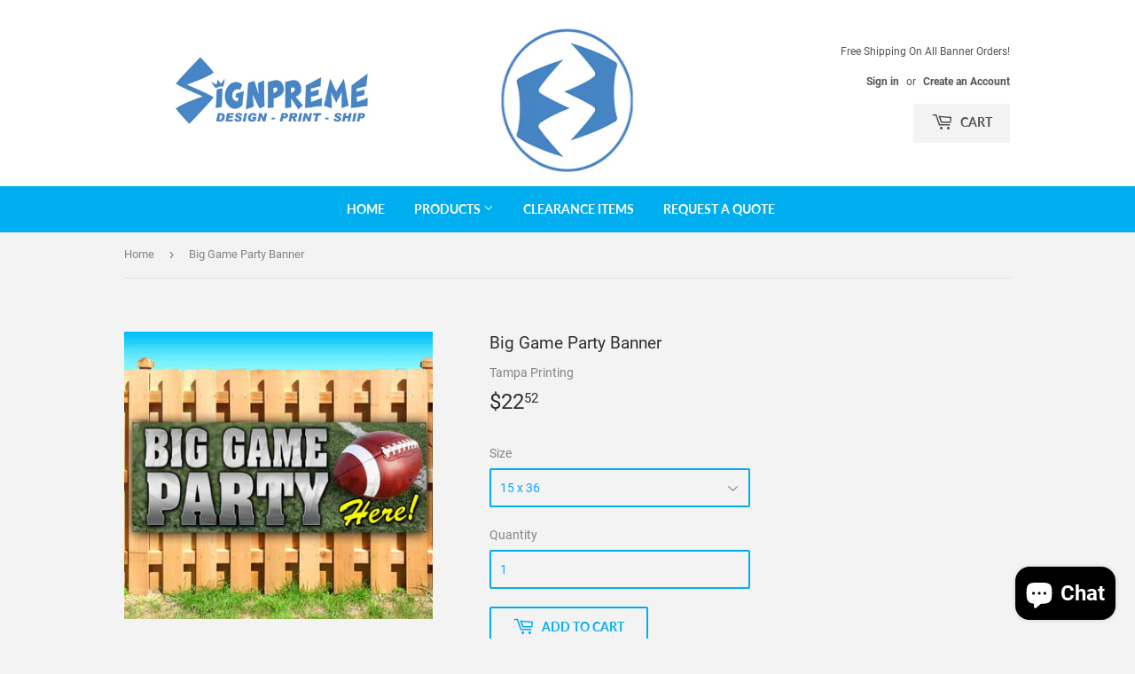

--- FILE ---
content_type: text/html; charset=utf-8
request_url: https://www.signpreme.com/products/big-game-party
body_size: 28635
content:
<!doctype html>
<!--[if lt IE 7]><html class="no-js lt-ie9 lt-ie8 lt-ie7" lang="en"> <![endif]-->
<!--[if IE 7]><html class="no-js lt-ie9 lt-ie8" lang="en"> <![endif]-->
<!--[if IE 8]><html class="no-js lt-ie9" lang="en"> <![endif]-->
<!--[if IE 9 ]><html class="ie9 no-js"> <![endif]-->
<!--[if (gt IE 9)|!(IE)]><!--> <html class="no-touch no-js"> <!--<![endif]-->
  <!-- Google tag (gtag.js) -->
<script async src="https://www.googletagmanager.com/gtag/js?id=G-Z78BS0FHG4"></script>
<script>
  window.dataLayer = window.dataLayer || [];
  function gtag(){dataLayer.push(arguments);}
  gtag('js', new Date());

  gtag('config', 'G-Z78BS0FHG4');
</script>
<head>
  <script>(function(H){H.className=H.className.replace(/\bno-js\b/,'js')})(document.documentElement)</script>
  
<!-- Infinite Options Fast Loading Script By ShopPad -->
<script src="//d1liekpayvooaz.cloudfront.net/apps/customizery/customizery.js?shop=tampa-printing.myshopify.com"></script>
  <!-- Basic page needs ================================================== -->
  <meta charset="utf-8">
  <meta http-equiv="X-UA-Compatible" content="IE=edge,chrome=1">

  
  <link rel="shortcut icon" href="//www.signpreme.com/cdn/shop/files/Signpreme_Logo_-_Blue_White_S_FAVICON_CIRCLE_649fca79-b63d-40b3-871d-33bb03c3636c_32x32.png?v=1677963096" type="image/png" />
  
  

  <!-- Title and description ================================================== -->
  <title>
  Full Color Custom Banners | 24 hr Production. Fast Free Shipping! &ndash; Signpreme
  </title>

  
    <meta name="description" content="Durable, heavy-duty, waterproof, latex ink vinyl banners with metal grommets. Perfect for Birthdays, Trade Shows, Business Displays, Events, Retail Store Banners. 24 Hour Production. Fast Free Shipping. Low Prices. Promotional Banners. Sale Banners. Holiday Banners. Now Open Banners. Fireworks Banners. Custom Banners.">
  

  <!-- Product meta ================================================== -->
  <!-- /snippets/social-meta-tags.liquid -->




<meta property="og:site_name" content="Signpreme">
<meta property="og:url" content="https://www.signpreme.com/products/big-game-party">
<meta property="og:title" content="Big Game Party Banner">
<meta property="og:type" content="product">
<meta property="og:description" content="Durable, heavy-duty, waterproof, latex ink vinyl banners with metal grommets. Perfect for Birthdays, Trade Shows, Business Displays, Events, Retail Store Banners. 24 Hour Production. Fast Free Shipping. Low Prices. Promotional Banners. Sale Banners. Holiday Banners. Now Open Banners. Fireworks Banners. Custom Banners.">

  <meta property="og:price:amount" content="22.52">
  <meta property="og:price:currency" content="USD">

<meta property="og:image" content="http://www.signpreme.com/cdn/shop/products/18x48_Big_Game_Party_291db879-8b27-48ae-b2de-febfb16d566b_1200x1200.jpg?v=1659042688"><meta property="og:image" content="http://www.signpreme.com/cdn/shop/products/Grommet_500x500_5a052546-5c97-4aae-b0ff-470b51fd4994_1200x1200.jpg?v=1659042688"><meta property="og:image" content="http://www.signpreme.com/cdn/shop/products/Made_in_USA_500x500_3018e9cc-1c55-484d-af18-e84507eb7c92_1200x1200.jpg?v=1659042688">
<meta property="og:image:secure_url" content="https://www.signpreme.com/cdn/shop/products/18x48_Big_Game_Party_291db879-8b27-48ae-b2de-febfb16d566b_1200x1200.jpg?v=1659042688"><meta property="og:image:secure_url" content="https://www.signpreme.com/cdn/shop/products/Grommet_500x500_5a052546-5c97-4aae-b0ff-470b51fd4994_1200x1200.jpg?v=1659042688"><meta property="og:image:secure_url" content="https://www.signpreme.com/cdn/shop/products/Made_in_USA_500x500_3018e9cc-1c55-484d-af18-e84507eb7c92_1200x1200.jpg?v=1659042688">


<meta name="twitter:card" content="summary_large_image">
<meta name="twitter:title" content="Big Game Party Banner">
<meta name="twitter:description" content="Durable, heavy-duty, waterproof, latex ink vinyl banners with metal grommets. Perfect for Birthdays, Trade Shows, Business Displays, Events, Retail Store Banners. 24 Hour Production. Fast Free Shipping. Low Prices. Promotional Banners. Sale Banners. Holiday Banners. Now Open Banners. Fireworks Banners. Custom Banners.">


  <!-- Helpers ================================================== -->
  <link rel="canonical" href="https://www.signpreme.com/products/big-game-party">
  <meta name="viewport" content="width=device-width,initial-scale=1">

  <!-- CSS ================================================== -->
  <link href="//www.signpreme.com/cdn/shop/t/3/assets/theme.scss.css?v=94264235865041355821730477632" rel="stylesheet" type="text/css" media="all" />

  <!-- Header hook for plugins ================================================== -->
  <script>window.performance && window.performance.mark && window.performance.mark('shopify.content_for_header.start');</script><meta name="google-site-verification" content="nDDCRbWMBfJSpf74zHfh5gJDxH8RFZKjKf2xKP9vKIw">
<meta name="facebook-domain-verification" content="vhb0sir2c10gghrqu6tq6cig6y5s5r">
<meta name="google-site-verification" content="nDDCRbWMBfJSpf74zHfh5gJDxH8RFZKjKf2xKP9vKIw">
<meta id="shopify-digital-wallet" name="shopify-digital-wallet" content="/20313333/digital_wallets/dialog">
<meta name="shopify-checkout-api-token" content="11386277f3f8f22e85d25f77a3fb130e">
<link rel="alternate" type="application/json+oembed" href="https://www.signpreme.com/products/big-game-party.oembed">
<script async="async" src="/checkouts/internal/preloads.js?locale=en-US"></script>
<link rel="preconnect" href="https://shop.app" crossorigin="anonymous">
<script async="async" src="https://shop.app/checkouts/internal/preloads.js?locale=en-US&shop_id=20313333" crossorigin="anonymous"></script>
<script id="apple-pay-shop-capabilities" type="application/json">{"shopId":20313333,"countryCode":"US","currencyCode":"USD","merchantCapabilities":["supports3DS"],"merchantId":"gid:\/\/shopify\/Shop\/20313333","merchantName":"Signpreme","requiredBillingContactFields":["postalAddress","email","phone"],"requiredShippingContactFields":["postalAddress","email","phone"],"shippingType":"shipping","supportedNetworks":["visa","masterCard","amex","discover","elo","jcb"],"total":{"type":"pending","label":"Signpreme","amount":"1.00"},"shopifyPaymentsEnabled":true,"supportsSubscriptions":true}</script>
<script id="shopify-features" type="application/json">{"accessToken":"11386277f3f8f22e85d25f77a3fb130e","betas":["rich-media-storefront-analytics"],"domain":"www.signpreme.com","predictiveSearch":true,"shopId":20313333,"locale":"en"}</script>
<script>var Shopify = Shopify || {};
Shopify.shop = "tampa-printing.myshopify.com";
Shopify.locale = "en";
Shopify.currency = {"active":"USD","rate":"1.0"};
Shopify.country = "US";
Shopify.theme = {"name":"Supply","id":33034731583,"schema_name":"Supply","schema_version":"7.2.1","theme_store_id":679,"role":"main"};
Shopify.theme.handle = "null";
Shopify.theme.style = {"id":null,"handle":null};
Shopify.cdnHost = "www.signpreme.com/cdn";
Shopify.routes = Shopify.routes || {};
Shopify.routes.root = "/";</script>
<script type="module">!function(o){(o.Shopify=o.Shopify||{}).modules=!0}(window);</script>
<script>!function(o){function n(){var o=[];function n(){o.push(Array.prototype.slice.apply(arguments))}return n.q=o,n}var t=o.Shopify=o.Shopify||{};t.loadFeatures=n(),t.autoloadFeatures=n()}(window);</script>
<script>
  window.ShopifyPay = window.ShopifyPay || {};
  window.ShopifyPay.apiHost = "shop.app\/pay";
  window.ShopifyPay.redirectState = null;
</script>
<script id="shop-js-analytics" type="application/json">{"pageType":"product"}</script>
<script defer="defer" async type="module" src="//www.signpreme.com/cdn/shopifycloud/shop-js/modules/v2/client.init-shop-cart-sync_DtuiiIyl.en.esm.js"></script>
<script defer="defer" async type="module" src="//www.signpreme.com/cdn/shopifycloud/shop-js/modules/v2/chunk.common_CUHEfi5Q.esm.js"></script>
<script type="module">
  await import("//www.signpreme.com/cdn/shopifycloud/shop-js/modules/v2/client.init-shop-cart-sync_DtuiiIyl.en.esm.js");
await import("//www.signpreme.com/cdn/shopifycloud/shop-js/modules/v2/chunk.common_CUHEfi5Q.esm.js");

  window.Shopify.SignInWithShop?.initShopCartSync?.({"fedCMEnabled":true,"windoidEnabled":true});

</script>
<script>
  window.Shopify = window.Shopify || {};
  if (!window.Shopify.featureAssets) window.Shopify.featureAssets = {};
  window.Shopify.featureAssets['shop-js'] = {"shop-cart-sync":["modules/v2/client.shop-cart-sync_DFoTY42P.en.esm.js","modules/v2/chunk.common_CUHEfi5Q.esm.js"],"init-fed-cm":["modules/v2/client.init-fed-cm_D2UNy1i2.en.esm.js","modules/v2/chunk.common_CUHEfi5Q.esm.js"],"init-shop-email-lookup-coordinator":["modules/v2/client.init-shop-email-lookup-coordinator_BQEe2rDt.en.esm.js","modules/v2/chunk.common_CUHEfi5Q.esm.js"],"shop-cash-offers":["modules/v2/client.shop-cash-offers_3CTtReFF.en.esm.js","modules/v2/chunk.common_CUHEfi5Q.esm.js","modules/v2/chunk.modal_BewljZkx.esm.js"],"shop-button":["modules/v2/client.shop-button_C6oxCjDL.en.esm.js","modules/v2/chunk.common_CUHEfi5Q.esm.js"],"init-windoid":["modules/v2/client.init-windoid_5pix8xhK.en.esm.js","modules/v2/chunk.common_CUHEfi5Q.esm.js"],"avatar":["modules/v2/client.avatar_BTnouDA3.en.esm.js"],"init-shop-cart-sync":["modules/v2/client.init-shop-cart-sync_DtuiiIyl.en.esm.js","modules/v2/chunk.common_CUHEfi5Q.esm.js"],"shop-toast-manager":["modules/v2/client.shop-toast-manager_BYv_8cH1.en.esm.js","modules/v2/chunk.common_CUHEfi5Q.esm.js"],"pay-button":["modules/v2/client.pay-button_FnF9EIkY.en.esm.js","modules/v2/chunk.common_CUHEfi5Q.esm.js"],"shop-login-button":["modules/v2/client.shop-login-button_CH1KUpOf.en.esm.js","modules/v2/chunk.common_CUHEfi5Q.esm.js","modules/v2/chunk.modal_BewljZkx.esm.js"],"init-customer-accounts-sign-up":["modules/v2/client.init-customer-accounts-sign-up_aj7QGgYS.en.esm.js","modules/v2/client.shop-login-button_CH1KUpOf.en.esm.js","modules/v2/chunk.common_CUHEfi5Q.esm.js","modules/v2/chunk.modal_BewljZkx.esm.js"],"init-shop-for-new-customer-accounts":["modules/v2/client.init-shop-for-new-customer-accounts_NbnYRf_7.en.esm.js","modules/v2/client.shop-login-button_CH1KUpOf.en.esm.js","modules/v2/chunk.common_CUHEfi5Q.esm.js","modules/v2/chunk.modal_BewljZkx.esm.js"],"init-customer-accounts":["modules/v2/client.init-customer-accounts_ppedhqCH.en.esm.js","modules/v2/client.shop-login-button_CH1KUpOf.en.esm.js","modules/v2/chunk.common_CUHEfi5Q.esm.js","modules/v2/chunk.modal_BewljZkx.esm.js"],"shop-follow-button":["modules/v2/client.shop-follow-button_CMIBBa6u.en.esm.js","modules/v2/chunk.common_CUHEfi5Q.esm.js","modules/v2/chunk.modal_BewljZkx.esm.js"],"lead-capture":["modules/v2/client.lead-capture_But0hIyf.en.esm.js","modules/v2/chunk.common_CUHEfi5Q.esm.js","modules/v2/chunk.modal_BewljZkx.esm.js"],"checkout-modal":["modules/v2/client.checkout-modal_BBxc70dQ.en.esm.js","modules/v2/chunk.common_CUHEfi5Q.esm.js","modules/v2/chunk.modal_BewljZkx.esm.js"],"shop-login":["modules/v2/client.shop-login_hM3Q17Kl.en.esm.js","modules/v2/chunk.common_CUHEfi5Q.esm.js","modules/v2/chunk.modal_BewljZkx.esm.js"],"payment-terms":["modules/v2/client.payment-terms_CAtGlQYS.en.esm.js","modules/v2/chunk.common_CUHEfi5Q.esm.js","modules/v2/chunk.modal_BewljZkx.esm.js"]};
</script>
<script>(function() {
  var isLoaded = false;
  function asyncLoad() {
    if (isLoaded) return;
    isLoaded = true;
    var urls = ["https:\/\/chimpstatic.com\/mcjs-connected\/js\/users\/b21c910af3bedc9ad0a177c56\/28b73e2e657e4348524ec86fd.js?shop=tampa-printing.myshopify.com","https:\/\/call.chatra.io\/shopify?chatraId=e2HRmACG5eh3YQkvJ\u0026shop=tampa-printing.myshopify.com","\/\/www.powr.io\/powr.js?powr-token=tampa-printing.myshopify.com\u0026external-type=shopify\u0026shop=tampa-printing.myshopify.com","https:\/\/sliderapp.hulkapps.com\/assets\/js\/slider.js?shop=tampa-printing.myshopify.com","\/\/d1liekpayvooaz.cloudfront.net\/apps\/customizery\/customizery.js?shop=tampa-printing.myshopify.com","https:\/\/statics2.kudobuzz.com\/widgets\/widgetloader.js?uid=109003764bb11d5ceca9baaebb8c06a110eea2d587c03401e27014ce2eee0af1ed9459a7a130deeb0fd4962dc304365051\u0026shop=tampa-printing.myshopify.com","https:\/\/cdn.shopify.com\/s\/files\/1\/0184\/4255\/1360\/files\/pinit.min.js?v=1628407705\u0026shop=tampa-printing.myshopify.com","https:\/\/chimpstatic.com\/mcjs-connected\/js\/users\/b21c910af3bedc9ad0a177c56\/d40f93501d736cbb963044f78.js?shop=tampa-printing.myshopify.com","https:\/\/cdn.hextom.com\/js\/ultimatesalesboost.js?shop=tampa-printing.myshopify.com","https:\/\/cdn.hextom.com\/js\/quickannouncementbar.js?shop=tampa-printing.myshopify.com","https:\/\/cdn2.hextom.com\/js\/smartpushmarketing.js?shop=tampa-printing.myshopify.com"];
    for (var i = 0; i < urls.length; i++) {
      var s = document.createElement('script');
      s.type = 'text/javascript';
      s.async = true;
      s.src = urls[i];
      var x = document.getElementsByTagName('script')[0];
      x.parentNode.insertBefore(s, x);
    }
  };
  if(window.attachEvent) {
    window.attachEvent('onload', asyncLoad);
  } else {
    window.addEventListener('load', asyncLoad, false);
  }
})();</script>
<script id="__st">var __st={"a":20313333,"offset":-18000,"reqid":"9b4f5f96-3d64-4f92-b49d-3f4d844bf43d-1767635188","pageurl":"www.signpreme.com\/products\/big-game-party","u":"8a92b836472d","p":"product","rtyp":"product","rid":1580022956095};</script>
<script>window.ShopifyPaypalV4VisibilityTracking = true;</script>
<script id="captcha-bootstrap">!function(){'use strict';const t='contact',e='account',n='new_comment',o=[[t,t],['blogs',n],['comments',n],[t,'customer']],c=[[e,'customer_login'],[e,'guest_login'],[e,'recover_customer_password'],[e,'create_customer']],r=t=>t.map((([t,e])=>`form[action*='/${t}']:not([data-nocaptcha='true']) input[name='form_type'][value='${e}']`)).join(','),a=t=>()=>t?[...document.querySelectorAll(t)].map((t=>t.form)):[];function s(){const t=[...o],e=r(t);return a(e)}const i='password',u='form_key',d=['recaptcha-v3-token','g-recaptcha-response','h-captcha-response',i],f=()=>{try{return window.sessionStorage}catch{return}},m='__shopify_v',_=t=>t.elements[u];function p(t,e,n=!1){try{const o=window.sessionStorage,c=JSON.parse(o.getItem(e)),{data:r}=function(t){const{data:e,action:n}=t;return t[m]||n?{data:e,action:n}:{data:t,action:n}}(c);for(const[e,n]of Object.entries(r))t.elements[e]&&(t.elements[e].value=n);n&&o.removeItem(e)}catch(o){console.error('form repopulation failed',{error:o})}}const l='form_type',E='cptcha';function T(t){t.dataset[E]=!0}const w=window,h=w.document,L='Shopify',v='ce_forms',y='captcha';let A=!1;((t,e)=>{const n=(g='f06e6c50-85a8-45c8-87d0-21a2b65856fe',I='https://cdn.shopify.com/shopifycloud/storefront-forms-hcaptcha/ce_storefront_forms_captcha_hcaptcha.v1.5.2.iife.js',D={infoText:'Protected by hCaptcha',privacyText:'Privacy',termsText:'Terms'},(t,e,n)=>{const o=w[L][v],c=o.bindForm;if(c)return c(t,g,e,D).then(n);var r;o.q.push([[t,g,e,D],n]),r=I,A||(h.body.append(Object.assign(h.createElement('script'),{id:'captcha-provider',async:!0,src:r})),A=!0)});var g,I,D;w[L]=w[L]||{},w[L][v]=w[L][v]||{},w[L][v].q=[],w[L][y]=w[L][y]||{},w[L][y].protect=function(t,e){n(t,void 0,e),T(t)},Object.freeze(w[L][y]),function(t,e,n,w,h,L){const[v,y,A,g]=function(t,e,n){const i=e?o:[],u=t?c:[],d=[...i,...u],f=r(d),m=r(i),_=r(d.filter((([t,e])=>n.includes(e))));return[a(f),a(m),a(_),s()]}(w,h,L),I=t=>{const e=t.target;return e instanceof HTMLFormElement?e:e&&e.form},D=t=>v().includes(t);t.addEventListener('submit',(t=>{const e=I(t);if(!e)return;const n=D(e)&&!e.dataset.hcaptchaBound&&!e.dataset.recaptchaBound,o=_(e),c=g().includes(e)&&(!o||!o.value);(n||c)&&t.preventDefault(),c&&!n&&(function(t){try{if(!f())return;!function(t){const e=f();if(!e)return;const n=_(t);if(!n)return;const o=n.value;o&&e.removeItem(o)}(t);const e=Array.from(Array(32),(()=>Math.random().toString(36)[2])).join('');!function(t,e){_(t)||t.append(Object.assign(document.createElement('input'),{type:'hidden',name:u})),t.elements[u].value=e}(t,e),function(t,e){const n=f();if(!n)return;const o=[...t.querySelectorAll(`input[type='${i}']`)].map((({name:t})=>t)),c=[...d,...o],r={};for(const[a,s]of new FormData(t).entries())c.includes(a)||(r[a]=s);n.setItem(e,JSON.stringify({[m]:1,action:t.action,data:r}))}(t,e)}catch(e){console.error('failed to persist form',e)}}(e),e.submit())}));const S=(t,e)=>{t&&!t.dataset[E]&&(n(t,e.some((e=>e===t))),T(t))};for(const o of['focusin','change'])t.addEventListener(o,(t=>{const e=I(t);D(e)&&S(e,y())}));const B=e.get('form_key'),M=e.get(l),P=B&&M;t.addEventListener('DOMContentLoaded',(()=>{const t=y();if(P)for(const e of t)e.elements[l].value===M&&p(e,B);[...new Set([...A(),...v().filter((t=>'true'===t.dataset.shopifyCaptcha))])].forEach((e=>S(e,t)))}))}(h,new URLSearchParams(w.location.search),n,t,e,['guest_login'])})(!0,!0)}();</script>
<script integrity="sha256-4kQ18oKyAcykRKYeNunJcIwy7WH5gtpwJnB7kiuLZ1E=" data-source-attribution="shopify.loadfeatures" defer="defer" src="//www.signpreme.com/cdn/shopifycloud/storefront/assets/storefront/load_feature-a0a9edcb.js" crossorigin="anonymous"></script>
<script crossorigin="anonymous" defer="defer" src="//www.signpreme.com/cdn/shopifycloud/storefront/assets/shopify_pay/storefront-65b4c6d7.js?v=20250812"></script>
<script data-source-attribution="shopify.dynamic_checkout.dynamic.init">var Shopify=Shopify||{};Shopify.PaymentButton=Shopify.PaymentButton||{isStorefrontPortableWallets:!0,init:function(){window.Shopify.PaymentButton.init=function(){};var t=document.createElement("script");t.src="https://www.signpreme.com/cdn/shopifycloud/portable-wallets/latest/portable-wallets.en.js",t.type="module",document.head.appendChild(t)}};
</script>
<script data-source-attribution="shopify.dynamic_checkout.buyer_consent">
  function portableWalletsHideBuyerConsent(e){var t=document.getElementById("shopify-buyer-consent"),n=document.getElementById("shopify-subscription-policy-button");t&&n&&(t.classList.add("hidden"),t.setAttribute("aria-hidden","true"),n.removeEventListener("click",e))}function portableWalletsShowBuyerConsent(e){var t=document.getElementById("shopify-buyer-consent"),n=document.getElementById("shopify-subscription-policy-button");t&&n&&(t.classList.remove("hidden"),t.removeAttribute("aria-hidden"),n.addEventListener("click",e))}window.Shopify?.PaymentButton&&(window.Shopify.PaymentButton.hideBuyerConsent=portableWalletsHideBuyerConsent,window.Shopify.PaymentButton.showBuyerConsent=portableWalletsShowBuyerConsent);
</script>
<script>
  function portableWalletsCleanup(e){e&&e.src&&console.error("Failed to load portable wallets script "+e.src);var t=document.querySelectorAll("shopify-accelerated-checkout .shopify-payment-button__skeleton, shopify-accelerated-checkout-cart .wallet-cart-button__skeleton"),e=document.getElementById("shopify-buyer-consent");for(let e=0;e<t.length;e++)t[e].remove();e&&e.remove()}function portableWalletsNotLoadedAsModule(e){e instanceof ErrorEvent&&"string"==typeof e.message&&e.message.includes("import.meta")&&"string"==typeof e.filename&&e.filename.includes("portable-wallets")&&(window.removeEventListener("error",portableWalletsNotLoadedAsModule),window.Shopify.PaymentButton.failedToLoad=e,"loading"===document.readyState?document.addEventListener("DOMContentLoaded",window.Shopify.PaymentButton.init):window.Shopify.PaymentButton.init())}window.addEventListener("error",portableWalletsNotLoadedAsModule);
</script>

<script type="module" src="https://www.signpreme.com/cdn/shopifycloud/portable-wallets/latest/portable-wallets.en.js" onError="portableWalletsCleanup(this)" crossorigin="anonymous"></script>
<script nomodule>
  document.addEventListener("DOMContentLoaded", portableWalletsCleanup);
</script>

<link id="shopify-accelerated-checkout-styles" rel="stylesheet" media="screen" href="https://www.signpreme.com/cdn/shopifycloud/portable-wallets/latest/accelerated-checkout-backwards-compat.css" crossorigin="anonymous">
<style id="shopify-accelerated-checkout-cart">
        #shopify-buyer-consent {
  margin-top: 1em;
  display: inline-block;
  width: 100%;
}

#shopify-buyer-consent.hidden {
  display: none;
}

#shopify-subscription-policy-button {
  background: none;
  border: none;
  padding: 0;
  text-decoration: underline;
  font-size: inherit;
  cursor: pointer;
}

#shopify-subscription-policy-button::before {
  box-shadow: none;
}

      </style>

<script>window.performance && window.performance.mark && window.performance.mark('shopify.content_for_header.end');</script>

  

<!--[if lt IE 9]>
<script src="//cdnjs.cloudflare.com/ajax/libs/html5shiv/3.7.2/html5shiv.min.js" type="text/javascript"></script>
<![endif]-->
<!--[if (lte IE 9) ]><script src="//www.signpreme.com/cdn/shop/t/3/assets/match-media.min.js?1221" type="text/javascript"></script><![endif]-->


  
  

  <script src="//www.signpreme.com/cdn/shop/t/3/assets/jquery-2.2.3.min.js?v=58211863146907186831541085467" type="text/javascript"></script>

  <!--[if (gt IE 9)|!(IE)]><!--><script src="//www.signpreme.com/cdn/shop/t/3/assets/lazysizes.min.js?v=8147953233334221341541085467" async="async"></script><!--<![endif]-->
  <!--[if lte IE 9]><script src="//www.signpreme.com/cdn/shop/t/3/assets/lazysizes.min.js?v=8147953233334221341541085467"></script><![endif]-->

  <!--[if (gt IE 9)|!(IE)]><!--><script src="//www.signpreme.com/cdn/shop/t/3/assets/vendor.js?v=23204533626406551281541085467" defer="defer"></script><!--<![endif]-->
  <!--[if lte IE 9]><script src="//www.signpreme.com/cdn/shop/t/3/assets/vendor.js?v=23204533626406551281541085467"></script><![endif]-->

  <!--[if (gt IE 9)|!(IE)]><!--><script src="//www.signpreme.com/cdn/shop/t/3/assets/theme.js?v=87512776702111252251543614272" defer="defer"></script><!--<![endif]-->
  <!--[if lte IE 9]><script src="//www.signpreme.com/cdn/shop/t/3/assets/theme.js?v=87512776702111252251543614272"></script><![endif]-->
<!-- Hotjar Tracking Code for https://www.813bannerprinting.com/ --> 
<script> 
(function(h,o,t,j,a,r){ 
h.hj=h.hj||function(){(h.hj.q=h.hj.q||[]).push(arguments)}; 
h._hjSettings={hjid:1088603,hjsv:6}; 
a=o.getElementsByTagName('head')[0]; 
r=o.createElement('script');r.async=1; 
r.src=t+h._hjSettings.hjid+j+h._hjSettings.hjsv; 
a.appendChild(r); 
})(window,document,'https://static.hotjar.com/c/hotjar-','.js?sv='); 
</script>
  <div class="index-section--flush powr-popup" id="fa0ec3b1_1547847417"></div>
  
  <meta name="p:domain_verify" content="dbf9a0f169b5483952733d63be4abfbe"/>
  

    <!-- Upsell & Cross Sell Kit by Logbase - Starts -->
      <script src='https://upsell-app.logbase.io/lb-upsell.js?shop=tampa-printing.myshopify.com' defer></script>
    <!-- Upsell & Cross Sell Kit by Logbase - Ends -->

<meta name="google-site-verification" content="1oGwjoiJ3sikvgBSjlCpBduGDhDZlu5423svWqmKXhE" />
<script src="https://cdn.shopify.com/extensions/7bc9bb47-adfa-4267-963e-cadee5096caf/inbox-1252/assets/inbox-chat-loader.js" type="text/javascript" defer="defer"></script>
<link href="https://monorail-edge.shopifysvc.com" rel="dns-prefetch">
<script>(function(){if ("sendBeacon" in navigator && "performance" in window) {try {var session_token_from_headers = performance.getEntriesByType('navigation')[0].serverTiming.find(x => x.name == '_s').description;} catch {var session_token_from_headers = undefined;}var session_cookie_matches = document.cookie.match(/_shopify_s=([^;]*)/);var session_token_from_cookie = session_cookie_matches && session_cookie_matches.length === 2 ? session_cookie_matches[1] : "";var session_token = session_token_from_headers || session_token_from_cookie || "";function handle_abandonment_event(e) {var entries = performance.getEntries().filter(function(entry) {return /monorail-edge.shopifysvc.com/.test(entry.name);});if (!window.abandonment_tracked && entries.length === 0) {window.abandonment_tracked = true;var currentMs = Date.now();var navigation_start = performance.timing.navigationStart;var payload = {shop_id: 20313333,url: window.location.href,navigation_start,duration: currentMs - navigation_start,session_token,page_type: "product"};window.navigator.sendBeacon("https://monorail-edge.shopifysvc.com/v1/produce", JSON.stringify({schema_id: "online_store_buyer_site_abandonment/1.1",payload: payload,metadata: {event_created_at_ms: currentMs,event_sent_at_ms: currentMs}}));}}window.addEventListener('pagehide', handle_abandonment_event);}}());</script>
<script id="web-pixels-manager-setup">(function e(e,d,r,n,o){if(void 0===o&&(o={}),!Boolean(null===(a=null===(i=window.Shopify)||void 0===i?void 0:i.analytics)||void 0===a?void 0:a.replayQueue)){var i,a;window.Shopify=window.Shopify||{};var t=window.Shopify;t.analytics=t.analytics||{};var s=t.analytics;s.replayQueue=[],s.publish=function(e,d,r){return s.replayQueue.push([e,d,r]),!0};try{self.performance.mark("wpm:start")}catch(e){}var l=function(){var e={modern:/Edge?\/(1{2}[4-9]|1[2-9]\d|[2-9]\d{2}|\d{4,})\.\d+(\.\d+|)|Firefox\/(1{2}[4-9]|1[2-9]\d|[2-9]\d{2}|\d{4,})\.\d+(\.\d+|)|Chrom(ium|e)\/(9{2}|\d{3,})\.\d+(\.\d+|)|(Maci|X1{2}).+ Version\/(15\.\d+|(1[6-9]|[2-9]\d|\d{3,})\.\d+)([,.]\d+|)( \(\w+\)|)( Mobile\/\w+|) Safari\/|Chrome.+OPR\/(9{2}|\d{3,})\.\d+\.\d+|(CPU[ +]OS|iPhone[ +]OS|CPU[ +]iPhone|CPU IPhone OS|CPU iPad OS)[ +]+(15[._]\d+|(1[6-9]|[2-9]\d|\d{3,})[._]\d+)([._]\d+|)|Android:?[ /-](13[3-9]|1[4-9]\d|[2-9]\d{2}|\d{4,})(\.\d+|)(\.\d+|)|Android.+Firefox\/(13[5-9]|1[4-9]\d|[2-9]\d{2}|\d{4,})\.\d+(\.\d+|)|Android.+Chrom(ium|e)\/(13[3-9]|1[4-9]\d|[2-9]\d{2}|\d{4,})\.\d+(\.\d+|)|SamsungBrowser\/([2-9]\d|\d{3,})\.\d+/,legacy:/Edge?\/(1[6-9]|[2-9]\d|\d{3,})\.\d+(\.\d+|)|Firefox\/(5[4-9]|[6-9]\d|\d{3,})\.\d+(\.\d+|)|Chrom(ium|e)\/(5[1-9]|[6-9]\d|\d{3,})\.\d+(\.\d+|)([\d.]+$|.*Safari\/(?![\d.]+ Edge\/[\d.]+$))|(Maci|X1{2}).+ Version\/(10\.\d+|(1[1-9]|[2-9]\d|\d{3,})\.\d+)([,.]\d+|)( \(\w+\)|)( Mobile\/\w+|) Safari\/|Chrome.+OPR\/(3[89]|[4-9]\d|\d{3,})\.\d+\.\d+|(CPU[ +]OS|iPhone[ +]OS|CPU[ +]iPhone|CPU IPhone OS|CPU iPad OS)[ +]+(10[._]\d+|(1[1-9]|[2-9]\d|\d{3,})[._]\d+)([._]\d+|)|Android:?[ /-](13[3-9]|1[4-9]\d|[2-9]\d{2}|\d{4,})(\.\d+|)(\.\d+|)|Mobile Safari.+OPR\/([89]\d|\d{3,})\.\d+\.\d+|Android.+Firefox\/(13[5-9]|1[4-9]\d|[2-9]\d{2}|\d{4,})\.\d+(\.\d+|)|Android.+Chrom(ium|e)\/(13[3-9]|1[4-9]\d|[2-9]\d{2}|\d{4,})\.\d+(\.\d+|)|Android.+(UC? ?Browser|UCWEB|U3)[ /]?(15\.([5-9]|\d{2,})|(1[6-9]|[2-9]\d|\d{3,})\.\d+)\.\d+|SamsungBrowser\/(5\.\d+|([6-9]|\d{2,})\.\d+)|Android.+MQ{2}Browser\/(14(\.(9|\d{2,})|)|(1[5-9]|[2-9]\d|\d{3,})(\.\d+|))(\.\d+|)|K[Aa][Ii]OS\/(3\.\d+|([4-9]|\d{2,})\.\d+)(\.\d+|)/},d=e.modern,r=e.legacy,n=navigator.userAgent;return n.match(d)?"modern":n.match(r)?"legacy":"unknown"}(),u="modern"===l?"modern":"legacy",c=(null!=n?n:{modern:"",legacy:""})[u],f=function(e){return[e.baseUrl,"/wpm","/b",e.hashVersion,"modern"===e.buildTarget?"m":"l",".js"].join("")}({baseUrl:d,hashVersion:r,buildTarget:u}),m=function(e){var d=e.version,r=e.bundleTarget,n=e.surface,o=e.pageUrl,i=e.monorailEndpoint;return{emit:function(e){var a=e.status,t=e.errorMsg,s=(new Date).getTime(),l=JSON.stringify({metadata:{event_sent_at_ms:s},events:[{schema_id:"web_pixels_manager_load/3.1",payload:{version:d,bundle_target:r,page_url:o,status:a,surface:n,error_msg:t},metadata:{event_created_at_ms:s}}]});if(!i)return console&&console.warn&&console.warn("[Web Pixels Manager] No Monorail endpoint provided, skipping logging."),!1;try{return self.navigator.sendBeacon.bind(self.navigator)(i,l)}catch(e){}var u=new XMLHttpRequest;try{return u.open("POST",i,!0),u.setRequestHeader("Content-Type","text/plain"),u.send(l),!0}catch(e){return console&&console.warn&&console.warn("[Web Pixels Manager] Got an unhandled error while logging to Monorail."),!1}}}}({version:r,bundleTarget:l,surface:e.surface,pageUrl:self.location.href,monorailEndpoint:e.monorailEndpoint});try{o.browserTarget=l,function(e){var d=e.src,r=e.async,n=void 0===r||r,o=e.onload,i=e.onerror,a=e.sri,t=e.scriptDataAttributes,s=void 0===t?{}:t,l=document.createElement("script"),u=document.querySelector("head"),c=document.querySelector("body");if(l.async=n,l.src=d,a&&(l.integrity=a,l.crossOrigin="anonymous"),s)for(var f in s)if(Object.prototype.hasOwnProperty.call(s,f))try{l.dataset[f]=s[f]}catch(e){}if(o&&l.addEventListener("load",o),i&&l.addEventListener("error",i),u)u.appendChild(l);else{if(!c)throw new Error("Did not find a head or body element to append the script");c.appendChild(l)}}({src:f,async:!0,onload:function(){if(!function(){var e,d;return Boolean(null===(d=null===(e=window.Shopify)||void 0===e?void 0:e.analytics)||void 0===d?void 0:d.initialized)}()){var d=window.webPixelsManager.init(e)||void 0;if(d){var r=window.Shopify.analytics;r.replayQueue.forEach((function(e){var r=e[0],n=e[1],o=e[2];d.publishCustomEvent(r,n,o)})),r.replayQueue=[],r.publish=d.publishCustomEvent,r.visitor=d.visitor,r.initialized=!0}}},onerror:function(){return m.emit({status:"failed",errorMsg:"".concat(f," has failed to load")})},sri:function(e){var d=/^sha384-[A-Za-z0-9+/=]+$/;return"string"==typeof e&&d.test(e)}(c)?c:"",scriptDataAttributes:o}),m.emit({status:"loading"})}catch(e){m.emit({status:"failed",errorMsg:(null==e?void 0:e.message)||"Unknown error"})}}})({shopId: 20313333,storefrontBaseUrl: "https://www.signpreme.com",extensionsBaseUrl: "https://extensions.shopifycdn.com/cdn/shopifycloud/web-pixels-manager",monorailEndpoint: "https://monorail-edge.shopifysvc.com/unstable/produce_batch",surface: "storefront-renderer",enabledBetaFlags: ["2dca8a86","a0d5f9d2"],webPixelsConfigList: [{"id":"481689832","configuration":"{\"config\":\"{\\\"pixel_id\\\":\\\"GT-TQVW2L7\\\",\\\"target_country\\\":\\\"US\\\",\\\"gtag_events\\\":[{\\\"type\\\":\\\"purchase\\\",\\\"action_label\\\":\\\"MC-G0MP1P5Y7K\\\"},{\\\"type\\\":\\\"page_view\\\",\\\"action_label\\\":\\\"MC-G0MP1P5Y7K\\\"},{\\\"type\\\":\\\"view_item\\\",\\\"action_label\\\":\\\"MC-G0MP1P5Y7K\\\"}],\\\"enable_monitoring_mode\\\":false}\"}","eventPayloadVersion":"v1","runtimeContext":"OPEN","scriptVersion":"b2a88bafab3e21179ed38636efcd8a93","type":"APP","apiClientId":1780363,"privacyPurposes":[],"dataSharingAdjustments":{"protectedCustomerApprovalScopes":["read_customer_address","read_customer_email","read_customer_name","read_customer_personal_data","read_customer_phone"]}},{"id":"472711400","configuration":"{\"pixelCode\":\"CS4OSSJC77UCD01P59DG\"}","eventPayloadVersion":"v1","runtimeContext":"STRICT","scriptVersion":"22e92c2ad45662f435e4801458fb78cc","type":"APP","apiClientId":4383523,"privacyPurposes":["ANALYTICS","MARKETING","SALE_OF_DATA"],"dataSharingAdjustments":{"protectedCustomerApprovalScopes":["read_customer_address","read_customer_email","read_customer_name","read_customer_personal_data","read_customer_phone"]}},{"id":"174981352","configuration":"{\"pixel_id\":\"235407495268735\",\"pixel_type\":\"facebook_pixel\",\"metaapp_system_user_token\":\"-\"}","eventPayloadVersion":"v1","runtimeContext":"OPEN","scriptVersion":"ca16bc87fe92b6042fbaa3acc2fbdaa6","type":"APP","apiClientId":2329312,"privacyPurposes":["ANALYTICS","MARKETING","SALE_OF_DATA"],"dataSharingAdjustments":{"protectedCustomerApprovalScopes":["read_customer_address","read_customer_email","read_customer_name","read_customer_personal_data","read_customer_phone"]}},{"id":"68518120","configuration":"{\"tagID\":\"2612813054605\"}","eventPayloadVersion":"v1","runtimeContext":"STRICT","scriptVersion":"18031546ee651571ed29edbe71a3550b","type":"APP","apiClientId":3009811,"privacyPurposes":["ANALYTICS","MARKETING","SALE_OF_DATA"],"dataSharingAdjustments":{"protectedCustomerApprovalScopes":["read_customer_address","read_customer_email","read_customer_name","read_customer_personal_data","read_customer_phone"]}},{"id":"shopify-app-pixel","configuration":"{}","eventPayloadVersion":"v1","runtimeContext":"STRICT","scriptVersion":"0450","apiClientId":"shopify-pixel","type":"APP","privacyPurposes":["ANALYTICS","MARKETING"]},{"id":"shopify-custom-pixel","eventPayloadVersion":"v1","runtimeContext":"LAX","scriptVersion":"0450","apiClientId":"shopify-pixel","type":"CUSTOM","privacyPurposes":["ANALYTICS","MARKETING"]}],isMerchantRequest: false,initData: {"shop":{"name":"Signpreme","paymentSettings":{"currencyCode":"USD"},"myshopifyDomain":"tampa-printing.myshopify.com","countryCode":"US","storefrontUrl":"https:\/\/www.signpreme.com"},"customer":null,"cart":null,"checkout":null,"productVariants":[{"price":{"amount":22.52,"currencyCode":"USD"},"product":{"title":"Big Game Party Banner","vendor":"Tampa Printing","id":"1580022956095","untranslatedTitle":"Big Game Party Banner","url":"\/products\/big-game-party","type":"Banners"},"id":"13797289394239","image":{"src":"\/\/www.signpreme.com\/cdn\/shop\/products\/18x48_Big_Game_Party_291db879-8b27-48ae-b2de-febfb16d566b.jpg?v=1659042688"},"sku":null,"title":"15 x 36","untranslatedTitle":"15 x 36"},{"price":{"amount":25.22,"currencyCode":"USD"},"product":{"title":"Big Game Party Banner","vendor":"Tampa Printing","id":"1580022956095","untranslatedTitle":"Big Game Party Banner","url":"\/products\/big-game-party","type":"Banners"},"id":"13797289361471","image":{"src":"\/\/www.signpreme.com\/cdn\/shop\/products\/18x48_Big_Game_Party_291db879-8b27-48ae-b2de-febfb16d566b.jpg?v=1659042688"},"sku":null,"title":"18 x 48","untranslatedTitle":"18 x 48"},{"price":{"amount":27.03,"currencyCode":"USD"},"product":{"title":"Big Game Party Banner","vendor":"Tampa Printing","id":"1580022956095","untranslatedTitle":"Big Game Party Banner","url":"\/products\/big-game-party","type":"Banners"},"id":"13797289427007","image":{"src":"\/\/www.signpreme.com\/cdn\/shop\/products\/18x48_Big_Game_Party_291db879-8b27-48ae-b2de-febfb16d566b.jpg?v=1659042688"},"sku":null,"title":"20 x 52","untranslatedTitle":"20 x 52"},{"price":{"amount":31.58,"currencyCode":"USD"},"product":{"title":"Big Game Party Banner","vendor":"Tampa Printing","id":"1580022956095","untranslatedTitle":"Big Game Party Banner","url":"\/products\/big-game-party","type":"Banners"},"id":"13797289459775","image":{"src":"\/\/www.signpreme.com\/cdn\/shop\/products\/18x48_Big_Game_Party_291db879-8b27-48ae-b2de-febfb16d566b.jpg?v=1659042688"},"sku":null,"title":"24 x 64","untranslatedTitle":"24 x 64"},{"price":{"amount":47.49,"currencyCode":"USD"},"product":{"title":"Big Game Party Banner","vendor":"Tampa Printing","id":"1580022956095","untranslatedTitle":"Big Game Party Banner","url":"\/products\/big-game-party","type":"Banners"},"id":"13797289492543","image":{"src":"\/\/www.signpreme.com\/cdn\/shop\/products\/18x48_Big_Game_Party_291db879-8b27-48ae-b2de-febfb16d566b.jpg?v=1659042688"},"sku":null,"title":"30 x 80","untranslatedTitle":"30 x 80"},{"price":{"amount":71.24,"currencyCode":"USD"},"product":{"title":"Big Game Party Banner","vendor":"Tampa Printing","id":"1580022956095","untranslatedTitle":"Big Game Party Banner","url":"\/products\/big-game-party","type":"Banners"},"id":"13797289525311","image":{"src":"\/\/www.signpreme.com\/cdn\/shop\/products\/18x48_Big_Game_Party_291db879-8b27-48ae-b2de-febfb16d566b.jpg?v=1659042688"},"sku":null,"title":"36 x 96","untranslatedTitle":"36 x 96"},{"price":{"amount":85.49,"currencyCode":"USD"},"product":{"title":"Big Game Party Banner","vendor":"Tampa Printing","id":"1580022956095","untranslatedTitle":"Big Game Party Banner","url":"\/products\/big-game-party","type":"Banners"},"id":"13797289558079","image":{"src":"\/\/www.signpreme.com\/cdn\/shop\/products\/18x48_Big_Game_Party_291db879-8b27-48ae-b2de-febfb16d566b.jpg?v=1659042688"},"sku":null,"title":"40 x 96","untranslatedTitle":"40 x 96"},{"price":{"amount":113.99,"currencyCode":"USD"},"product":{"title":"Big Game Party Banner","vendor":"Tampa Printing","id":"1580022956095","untranslatedTitle":"Big Game Party Banner","url":"\/products\/big-game-party","type":"Banners"},"id":"13797289590847","image":{"src":"\/\/www.signpreme.com\/cdn\/shop\/products\/18x48_Big_Game_Party_291db879-8b27-48ae-b2de-febfb16d566b.jpg?v=1659042688"},"sku":null,"title":"48 x 110","untranslatedTitle":"48 x 110"},{"price":{"amount":137.74,"currencyCode":"USD"},"product":{"title":"Big Game Party Banner","vendor":"Tampa Printing","id":"1580022956095","untranslatedTitle":"Big Game Party Banner","url":"\/products\/big-game-party","type":"Banners"},"id":"13797289623615","image":{"src":"\/\/www.signpreme.com\/cdn\/shop\/products\/18x48_Big_Game_Party_291db879-8b27-48ae-b2de-febfb16d566b.jpg?v=1659042688"},"sku":null,"title":"52 x 120","untranslatedTitle":"52 x 120"},{"price":{"amount":189.05,"currencyCode":"USD"},"product":{"title":"Big Game Party Banner","vendor":"Tampa Printing","id":"1580022956095","untranslatedTitle":"Big Game Party Banner","url":"\/products\/big-game-party","type":"Banners"},"id":"13797289656383","image":{"src":"\/\/www.signpreme.com\/cdn\/shop\/products\/18x48_Big_Game_Party_291db879-8b27-48ae-b2de-febfb16d566b.jpg?v=1659042688"},"sku":null,"title":"60 x 150","untranslatedTitle":"60 x 150"}],"purchasingCompany":null},},"https://www.signpreme.com/cdn","da62cc92w68dfea28pcf9825a4m392e00d0",{"modern":"","legacy":""},{"shopId":"20313333","storefrontBaseUrl":"https:\/\/www.signpreme.com","extensionBaseUrl":"https:\/\/extensions.shopifycdn.com\/cdn\/shopifycloud\/web-pixels-manager","surface":"storefront-renderer","enabledBetaFlags":"[\"2dca8a86\", \"a0d5f9d2\"]","isMerchantRequest":"false","hashVersion":"da62cc92w68dfea28pcf9825a4m392e00d0","publish":"custom","events":"[[\"page_viewed\",{}],[\"product_viewed\",{\"productVariant\":{\"price\":{\"amount\":22.52,\"currencyCode\":\"USD\"},\"product\":{\"title\":\"Big Game Party Banner\",\"vendor\":\"Tampa Printing\",\"id\":\"1580022956095\",\"untranslatedTitle\":\"Big Game Party Banner\",\"url\":\"\/products\/big-game-party\",\"type\":\"Banners\"},\"id\":\"13797289394239\",\"image\":{\"src\":\"\/\/www.signpreme.com\/cdn\/shop\/products\/18x48_Big_Game_Party_291db879-8b27-48ae-b2de-febfb16d566b.jpg?v=1659042688\"},\"sku\":null,\"title\":\"15 x 36\",\"untranslatedTitle\":\"15 x 36\"}}]]"});</script><script>
  window.ShopifyAnalytics = window.ShopifyAnalytics || {};
  window.ShopifyAnalytics.meta = window.ShopifyAnalytics.meta || {};
  window.ShopifyAnalytics.meta.currency = 'USD';
  var meta = {"product":{"id":1580022956095,"gid":"gid:\/\/shopify\/Product\/1580022956095","vendor":"Tampa Printing","type":"Banners","handle":"big-game-party","variants":[{"id":13797289394239,"price":2252,"name":"Big Game Party Banner - 15 x 36","public_title":"15 x 36","sku":null},{"id":13797289361471,"price":2522,"name":"Big Game Party Banner - 18 x 48","public_title":"18 x 48","sku":null},{"id":13797289427007,"price":2703,"name":"Big Game Party Banner - 20 x 52","public_title":"20 x 52","sku":null},{"id":13797289459775,"price":3158,"name":"Big Game Party Banner - 24 x 64","public_title":"24 x 64","sku":null},{"id":13797289492543,"price":4749,"name":"Big Game Party Banner - 30 x 80","public_title":"30 x 80","sku":null},{"id":13797289525311,"price":7124,"name":"Big Game Party Banner - 36 x 96","public_title":"36 x 96","sku":null},{"id":13797289558079,"price":8549,"name":"Big Game Party Banner - 40 x 96","public_title":"40 x 96","sku":null},{"id":13797289590847,"price":11399,"name":"Big Game Party Banner - 48 x 110","public_title":"48 x 110","sku":null},{"id":13797289623615,"price":13774,"name":"Big Game Party Banner - 52 x 120","public_title":"52 x 120","sku":null},{"id":13797289656383,"price":18905,"name":"Big Game Party Banner - 60 x 150","public_title":"60 x 150","sku":null}],"remote":false},"page":{"pageType":"product","resourceType":"product","resourceId":1580022956095,"requestId":"9b4f5f96-3d64-4f92-b49d-3f4d844bf43d-1767635188"}};
  for (var attr in meta) {
    window.ShopifyAnalytics.meta[attr] = meta[attr];
  }
</script>
<script class="analytics">
  (function () {
    var customDocumentWrite = function(content) {
      var jquery = null;

      if (window.jQuery) {
        jquery = window.jQuery;
      } else if (window.Checkout && window.Checkout.$) {
        jquery = window.Checkout.$;
      }

      if (jquery) {
        jquery('body').append(content);
      }
    };

    var hasLoggedConversion = function(token) {
      if (token) {
        return document.cookie.indexOf('loggedConversion=' + token) !== -1;
      }
      return false;
    }

    var setCookieIfConversion = function(token) {
      if (token) {
        var twoMonthsFromNow = new Date(Date.now());
        twoMonthsFromNow.setMonth(twoMonthsFromNow.getMonth() + 2);

        document.cookie = 'loggedConversion=' + token + '; expires=' + twoMonthsFromNow;
      }
    }

    var trekkie = window.ShopifyAnalytics.lib = window.trekkie = window.trekkie || [];
    if (trekkie.integrations) {
      return;
    }
    trekkie.methods = [
      'identify',
      'page',
      'ready',
      'track',
      'trackForm',
      'trackLink'
    ];
    trekkie.factory = function(method) {
      return function() {
        var args = Array.prototype.slice.call(arguments);
        args.unshift(method);
        trekkie.push(args);
        return trekkie;
      };
    };
    for (var i = 0; i < trekkie.methods.length; i++) {
      var key = trekkie.methods[i];
      trekkie[key] = trekkie.factory(key);
    }
    trekkie.load = function(config) {
      trekkie.config = config || {};
      trekkie.config.initialDocumentCookie = document.cookie;
      var first = document.getElementsByTagName('script')[0];
      var script = document.createElement('script');
      script.type = 'text/javascript';
      script.onerror = function(e) {
        var scriptFallback = document.createElement('script');
        scriptFallback.type = 'text/javascript';
        scriptFallback.onerror = function(error) {
                var Monorail = {
      produce: function produce(monorailDomain, schemaId, payload) {
        var currentMs = new Date().getTime();
        var event = {
          schema_id: schemaId,
          payload: payload,
          metadata: {
            event_created_at_ms: currentMs,
            event_sent_at_ms: currentMs
          }
        };
        return Monorail.sendRequest("https://" + monorailDomain + "/v1/produce", JSON.stringify(event));
      },
      sendRequest: function sendRequest(endpointUrl, payload) {
        // Try the sendBeacon API
        if (window && window.navigator && typeof window.navigator.sendBeacon === 'function' && typeof window.Blob === 'function' && !Monorail.isIos12()) {
          var blobData = new window.Blob([payload], {
            type: 'text/plain'
          });

          if (window.navigator.sendBeacon(endpointUrl, blobData)) {
            return true;
          } // sendBeacon was not successful

        } // XHR beacon

        var xhr = new XMLHttpRequest();

        try {
          xhr.open('POST', endpointUrl);
          xhr.setRequestHeader('Content-Type', 'text/plain');
          xhr.send(payload);
        } catch (e) {
          console.log(e);
        }

        return false;
      },
      isIos12: function isIos12() {
        return window.navigator.userAgent.lastIndexOf('iPhone; CPU iPhone OS 12_') !== -1 || window.navigator.userAgent.lastIndexOf('iPad; CPU OS 12_') !== -1;
      }
    };
    Monorail.produce('monorail-edge.shopifysvc.com',
      'trekkie_storefront_load_errors/1.1',
      {shop_id: 20313333,
      theme_id: 33034731583,
      app_name: "storefront",
      context_url: window.location.href,
      source_url: "//www.signpreme.com/cdn/s/trekkie.storefront.8f32c7f0b513e73f3235c26245676203e1209161.min.js"});

        };
        scriptFallback.async = true;
        scriptFallback.src = '//www.signpreme.com/cdn/s/trekkie.storefront.8f32c7f0b513e73f3235c26245676203e1209161.min.js';
        first.parentNode.insertBefore(scriptFallback, first);
      };
      script.async = true;
      script.src = '//www.signpreme.com/cdn/s/trekkie.storefront.8f32c7f0b513e73f3235c26245676203e1209161.min.js';
      first.parentNode.insertBefore(script, first);
    };
    trekkie.load(
      {"Trekkie":{"appName":"storefront","development":false,"defaultAttributes":{"shopId":20313333,"isMerchantRequest":null,"themeId":33034731583,"themeCityHash":"4497281788219722837","contentLanguage":"en","currency":"USD","eventMetadataId":"0bb9cc34-369b-43db-8e7b-5a1011aa093f"},"isServerSideCookieWritingEnabled":true,"monorailRegion":"shop_domain","enabledBetaFlags":["65f19447"]},"Session Attribution":{},"S2S":{"facebookCapiEnabled":true,"source":"trekkie-storefront-renderer","apiClientId":580111}}
    );

    var loaded = false;
    trekkie.ready(function() {
      if (loaded) return;
      loaded = true;

      window.ShopifyAnalytics.lib = window.trekkie;

      var originalDocumentWrite = document.write;
      document.write = customDocumentWrite;
      try { window.ShopifyAnalytics.merchantGoogleAnalytics.call(this); } catch(error) {};
      document.write = originalDocumentWrite;

      window.ShopifyAnalytics.lib.page(null,{"pageType":"product","resourceType":"product","resourceId":1580022956095,"requestId":"9b4f5f96-3d64-4f92-b49d-3f4d844bf43d-1767635188","shopifyEmitted":true});

      var match = window.location.pathname.match(/checkouts\/(.+)\/(thank_you|post_purchase)/)
      var token = match? match[1]: undefined;
      if (!hasLoggedConversion(token)) {
        setCookieIfConversion(token);
        window.ShopifyAnalytics.lib.track("Viewed Product",{"currency":"USD","variantId":13797289394239,"productId":1580022956095,"productGid":"gid:\/\/shopify\/Product\/1580022956095","name":"Big Game Party Banner - 15 x 36","price":"22.52","sku":null,"brand":"Tampa Printing","variant":"15 x 36","category":"Banners","nonInteraction":true,"remote":false},undefined,undefined,{"shopifyEmitted":true});
      window.ShopifyAnalytics.lib.track("monorail:\/\/trekkie_storefront_viewed_product\/1.1",{"currency":"USD","variantId":13797289394239,"productId":1580022956095,"productGid":"gid:\/\/shopify\/Product\/1580022956095","name":"Big Game Party Banner - 15 x 36","price":"22.52","sku":null,"brand":"Tampa Printing","variant":"15 x 36","category":"Banners","nonInteraction":true,"remote":false,"referer":"https:\/\/www.signpreme.com\/products\/big-game-party"});
      }
    });


        var eventsListenerScript = document.createElement('script');
        eventsListenerScript.async = true;
        eventsListenerScript.src = "//www.signpreme.com/cdn/shopifycloud/storefront/assets/shop_events_listener-3da45d37.js";
        document.getElementsByTagName('head')[0].appendChild(eventsListenerScript);

})();</script>
<script
  defer
  src="https://www.signpreme.com/cdn/shopifycloud/perf-kit/shopify-perf-kit-2.1.2.min.js"
  data-application="storefront-renderer"
  data-shop-id="20313333"
  data-render-region="gcp-us-central1"
  data-page-type="product"
  data-theme-instance-id="33034731583"
  data-theme-name="Supply"
  data-theme-version="7.2.1"
  data-monorail-region="shop_domain"
  data-resource-timing-sampling-rate="10"
  data-shs="true"
  data-shs-beacon="true"
  data-shs-export-with-fetch="true"
  data-shs-logs-sample-rate="1"
  data-shs-beacon-endpoint="https://www.signpreme.com/api/collect"
></script>
</head>

<body id="full-color-custom-banners-24-hr-production-fast-free-shipping" class="template-product" >

  <div id="shopify-section-header" class="shopify-section header-section"><div id="qab_placeholder">
  <script>
    var qab_adjusted = false;
    $( "#qab_placeholder" ).on( "qab_fully_loaded", function(event, p1) {
      if ((p1=='inserted' || p1=='inserted_sticky') && !qab_adjusted ){
        qab_adjusted = true;
        var qab_height = $("#qab_background").height();
        $("<div />", {html: '<style>' + '#pageheader{top:' + qab_height + 'px;}#qab_background{z-index:9999 !important;}' + '</style>'}).appendTo("body");
      }
    });
  </script>
</div>
<header class="site-header" role="banner" data-section-id="header" data-section-type="header-section">
  <div class="wrapper">

    <div class="grid--full">
      <div class="grid-item large--one-third">
       <a href="https://www.813tampaprinting.com"><img src="https://cdn.shopify.com/s/files/1/2031/3333/files/Signpreme_design_print_ship_1200x628_f99bb115-8b0c-4c80-8475-119231449cc0_360x.jpg?v=1677960742?10945631307214626702" 
            alt="Tampa Printing"
            style="width: 70%;
                   text-align: center;
         margin: 0 15%;"/></a>
      </div><div class="grid-item large--one-third logo-grid">
        
          <div class="h1 header-logo" itemscope itemtype="http://schema.org/Organization">
        
          
          

          <a href="/" itemprop="url">
            <div class="lazyload__image-wrapper no-js header-logo__image" style="max-width:px;">
              <div style="padding-top:50.0%;">
                <img class="lazyload js"
                  data-src="//www.signpreme.com/cdn/shop/files/Signpreme_Logo_-_Blue_White_CURVE_CIRCLE_200x400_7e7529d2-bcd3-4bfc-b799-b9be711d1f47_{width}x.jpg?v=1677969496"
                  data-widths="[180, 360, 540, 720, 900, 1080, 1296, 1512, 1728, 2048]"
                  data-aspectratio="2.0"
                  data-sizes="auto"
                  alt="Signpreme"style="width:px; height: 180px;">
                </div>
              <div style="margin-top: -50px; font-family: montserrat, arial; font-weight: 900;color: #00aeef;">
                <center>813-559-9949
                  
                </center>
              </div>
              
      
              
            </div>
            <noscript>
              
              <img src="//www.signpreme.com/cdn/shop/files/Signpreme_Logo_-_Blue_White_CURVE_CIRCLE_200x400_7e7529d2-bcd3-4bfc-b799-b9be711d1f47_small.jpg?v=1677969496"
                srcset="//www.signpreme.com/cdn/shop/files/Signpreme_Logo_-_Blue_White_CURVE_CIRCLE_200x400_7e7529d2-bcd3-4bfc-b799-b9be711d1f47_small.jpg?v=1677969496 1x, //www.signpreme.com/cdn/shop/files/Signpreme_Logo_-_Blue_White_CURVE_CIRCLE_200x400_7e7529d2-bcd3-4bfc-b799-b9be711d1f47.jpg?v=1677969496 2x"
                alt="Signpreme"
                itemprop="logo"
                style="max-width:px;">
            </noscript>
          </a>
          
        
          </div>
        
      </div>

      <div class="grid-item large--one-third text-center large--text-right">
        
          <div class="site-header--text-links">
            
              

                <p>Free Shipping On All Banner Orders!</p>

              
            

            
              <span class="site-header--meta-links medium-down--hide">
                
                  <a href="/account/login" id="customer_login_link">Sign in</a>
                  <span class="site-header--spacer">or</span>
                  <a href="/account/register" id="customer_register_link">Create an Account</a>
                
              </span>
            
          </div>

          <br class="medium-down--hide">
        

        

        <a href="/cart" class="header-cart-btn cart-toggle">
          <span class="icon icon-cart"></span>
          Cart <span class="cart-count cart-badge--desktop hidden-count">0</span>
        </a>
      </div>
    </div>

  </div>
</header>

<div id="mobileNavBar">
  <div class="display-table-cell">
    <button class="menu-toggle mobileNavBar-link" aria-controls="navBar" aria-expanded="false"><span class="icon icon-hamburger" aria-hidden="true"></span>Menu</button>
  </div>
  <div class="display-table-cell">
    <a href="/cart" class="cart-toggle mobileNavBar-link">
      <span class="icon icon-cart"></span>
      Cart <span class="cart-count hidden-count">0</span>
    </a>
  </div>
</div>

<nav class="nav-bar" id="navBar" role="navigation">
  <div class="wrapper">
    <form action="/search" method="get" class="search-bar" role="search">
  <input type="hidden" name="type" value="product">

  <input type="search" name="q" value="" placeholder="Search Keywords For Products Here  (ie: NOW OPEN, FIREWORKS, BIRTHDAY)" aria-label="Search Keywords For Products Here  (ie: NOW OPEN, FIREWORKS, BIRTHDAY)">
  <button type="submit" class="search-bar--submit icon-fallback-text">
    <span class="icon icon-search" aria-hidden="true"></span>
    <span class="fallback-text">Search</span>
  </button>
</form>

    <ul class="mobile-nav" id="MobileNav">
  
  <li class="large--hide">
    <a href="/">Home</a>
  </li>
  
  
    
      <li>
        <a
          href="/collections/frontpage"
          class="mobile-nav--link"
          data-meganav-type="child"
          >
            Home
        </a>
      </li>
    
  
    
      
      <li
        class="mobile-nav--has-dropdown "
        aria-haspopup="true">
        <a
          href="/collections/all"
          class="mobile-nav--link"
          data-meganav-type="parent"
          >
            Products
        </a>
        <button class="icon icon-arrow-down mobile-nav--button"
          aria-expanded="false"
          aria-label="Products Menu">
        </button>
        <ul
          id="MenuParent-2"
          class="mobile-nav--dropdown "
          data-meganav-dropdown>
          
            
              <li>
                <a
                  href="/collections/products-banners/Banners"
                  class="mobile-nav--link"
                  data-meganav-type="child"
                  >
                    Banners
                </a>
              </li>
            
          
            
              <li>
                <a
                  href="/collections/yard-sign-gallery/Yard-Signs"
                  class="mobile-nav--link"
                  data-meganav-type="child"
                  >
                    Yard Signs
                </a>
              </li>
            
          
            
              <li>
                <a
                  href="/collections/t-shirt-gallery"
                  class="mobile-nav--link"
                  data-meganav-type="child"
                  >
                    T-Shirts
                </a>
              </li>
            
          
            
              <li>
                <a
                  href="/collections/a-frame-gallery"
                  class="mobile-nav--link"
                  data-meganav-type="child"
                  >
                    A-Frames-Panels-Posters
                </a>
              </li>
            
          
            
              <li>
                <a
                  href="/collections/stickers/Stickers"
                  class="mobile-nav--link"
                  data-meganav-type="child"
                  >
                    Vinyl Stickers
                </a>
              </li>
            
          
            
              <li>
                <a
                  href="https://www.signpreme.com/collections/magnets"
                  class="mobile-nav--link"
                  data-meganav-type="child"
                  >
                    Magnets
                </a>
              </li>
            
          
            
              <li>
                <a
                  href="/collections/vertical-flags"
                  class="mobile-nav--link"
                  data-meganav-type="child"
                  >
                    Vertical Flags
                </a>
              </li>
            
          
            
              <li>
                <a
                  href="/products/coming-soon-table-covers"
                  class="mobile-nav--link"
                  data-meganav-type="child"
                  >
                    Table Covers
                </a>
              </li>
            
          
            
              <li>
                <a
                  href="/products/coming-soon-backdrops"
                  class="mobile-nav--link"
                  data-meganav-type="child"
                  >
                    Backdrops
                </a>
              </li>
            
          
        </ul>
      </li>
    
  
    
      <li>
        <a
          href="/collections/clearance-items"
          class="mobile-nav--link"
          data-meganav-type="child"
          >
            Clearance Items
        </a>
      </li>
    
  
    
      <li>
        <a
          href="https://form.jotform.com/83323847125154"
          class="mobile-nav--link"
          data-meganav-type="child"
          >
            Request A Quote
        </a>
      </li>
    
  

  
    
      <li class="customer-navlink large--hide"><a href="/account/login" id="customer_login_link">Sign in</a></li>
      <li class="customer-navlink large--hide"><a href="/account/register" id="customer_register_link">Create an Account</a></li>
    
  
</ul>

    <ul class="site-nav" id="AccessibleNav">
  
  <li class="large--hide">
    <a href="/">Home</a>
  </li>
  
  
    
      <li>
        <a
          href="/collections/frontpage"
          class="site-nav--link"
          data-meganav-type="child"
          >
            Home
        </a>
      </li>
    
  
    
      
      <li 
        class="site-nav--has-dropdown "
        aria-haspopup="true">
        <a
          href="/collections/all"
          class="site-nav--link"
          data-meganav-type="parent"
          aria-controls="MenuParent-2"
          aria-expanded="false"
          >
            Products
            <span class="icon icon-arrow-down" aria-hidden="true"></span>
        </a>
        <ul
          id="MenuParent-2"
          class="site-nav--dropdown "
          data-meganav-dropdown>
          
            
              <li>
                <a
                  href="/collections/products-banners/Banners"
                  class="site-nav--link"
                  data-meganav-type="child"
                  
                  tabindex="-1">
                    Banners
                </a>
              </li>
            
          
            
              <li>
                <a
                  href="/collections/yard-sign-gallery/Yard-Signs"
                  class="site-nav--link"
                  data-meganav-type="child"
                  
                  tabindex="-1">
                    Yard Signs
                </a>
              </li>
            
          
            
              <li>
                <a
                  href="/collections/t-shirt-gallery"
                  class="site-nav--link"
                  data-meganav-type="child"
                  
                  tabindex="-1">
                    T-Shirts
                </a>
              </li>
            
          
            
              <li>
                <a
                  href="/collections/a-frame-gallery"
                  class="site-nav--link"
                  data-meganav-type="child"
                  
                  tabindex="-1">
                    A-Frames-Panels-Posters
                </a>
              </li>
            
          
            
              <li>
                <a
                  href="/collections/stickers/Stickers"
                  class="site-nav--link"
                  data-meganav-type="child"
                  
                  tabindex="-1">
                    Vinyl Stickers
                </a>
              </li>
            
          
            
              <li>
                <a
                  href="https://www.signpreme.com/collections/magnets"
                  class="site-nav--link"
                  data-meganav-type="child"
                  
                  tabindex="-1">
                    Magnets
                </a>
              </li>
            
          
            
              <li>
                <a
                  href="/collections/vertical-flags"
                  class="site-nav--link"
                  data-meganav-type="child"
                  
                  tabindex="-1">
                    Vertical Flags
                </a>
              </li>
            
          
            
              <li>
                <a
                  href="/products/coming-soon-table-covers"
                  class="site-nav--link"
                  data-meganav-type="child"
                  
                  tabindex="-1">
                    Table Covers
                </a>
              </li>
            
          
            
              <li>
                <a
                  href="/products/coming-soon-backdrops"
                  class="site-nav--link"
                  data-meganav-type="child"
                  
                  tabindex="-1">
                    Backdrops
                </a>
              </li>
            
          
        </ul>
      </li>
    
  
    
      <li>
        <a
          href="/collections/clearance-items"
          class="site-nav--link"
          data-meganav-type="child"
          >
            Clearance Items
        </a>
      </li>
    
  
    
      <li>
        <a
          href="https://form.jotform.com/83323847125154"
          class="site-nav--link"
          data-meganav-type="child"
          >
            Request A Quote
        </a>
      </li>
    
  

  
    
      <li class="customer-navlink large--hide"><a href="/account/login" id="customer_login_link">Sign in</a></li>
      <li class="customer-navlink large--hide"><a href="/account/register" id="customer_register_link">Create an Account</a></li>
    
  
</ul>
  </div>
</nav>




</div>

  <main class="wrapper main-content" role="main">

  
    





<div id="shopify-section-product-template" class="shopify-section product-template-section"><div id="ProductSection" data-section-id="product-template" data-section-type="product-template" data-zoom-toggle="zoom-in" data-zoom-enabled="true" data-related-enabled="" data-social-sharing="" data-show-compare-at-price="false" data-stock="true" data-incoming-transfer="false" data-ajax-cart-method="page">

  




<nav class="breadcrumb" role="navigation" aria-label="breadcrumbs">
  <a href="/" title="Back to the frontpage">Home</a>

  

    
    <span class="divider" aria-hidden="true">&rsaquo;</span>
    <span class="breadcrumb--truncate">Big Game Party Banner</span>

  
</nav>









<div class="grid" itemscope itemtype="http://schema.org/Product">
  <meta itemprop="url" content="https://www.signpreme.com/products/big-game-party">
  <meta itemprop="image" content="//www.signpreme.com/cdn/shop/products/18x48_Big_Game_Party_291db879-8b27-48ae-b2de-febfb16d566b_grande.jpg?v=1659042688">

  <div class="grid-item large--two-fifths">
    <div class="grid">
      <div class="grid-item large--eleven-twelfths text-center">
        <div class="product-photo-container" id="productPhotoContainer-product-template">
          
          
<div id="productPhotoWrapper-product-template-38753713750248" class="lazyload__image-wrapper" data-image-id="38753713750248" style="max-width: 700px">
              <div class="no-js product__image-wrapper" style="padding-top:93.36363636363636%;">
                <img id=""
                  
                  src="//www.signpreme.com/cdn/shop/products/18x48_Big_Game_Party_291db879-8b27-48ae-b2de-febfb16d566b_300x300.jpg?v=1659042688"
                  
                  class="lazyload no-js lazypreload"
                  data-src="//www.signpreme.com/cdn/shop/products/18x48_Big_Game_Party_291db879-8b27-48ae-b2de-febfb16d566b_{width}x.jpg?v=1659042688"
                  data-widths="[180, 360, 540, 720, 900, 1080, 1296, 1512, 1728, 2048]"
                  data-aspectratio="1.071080817916261"
                  data-sizes="auto"
                  alt="Big Game Party Banner"
                   data-zoom="//www.signpreme.com/cdn/shop/products/18x48_Big_Game_Party_291db879-8b27-48ae-b2de-febfb16d566b_1024x1024@2x.jpg?v=1659042688">
              </div>
                           
            </div>
            
              <noscript>
                <img src="//www.signpreme.com/cdn/shop/products/18x48_Big_Game_Party_291db879-8b27-48ae-b2de-febfb16d566b_580x.jpg?v=1659042688"
                  srcset="//www.signpreme.com/cdn/shop/products/18x48_Big_Game_Party_291db879-8b27-48ae-b2de-febfb16d566b_580x.jpg?v=1659042688 1x, //www.signpreme.com/cdn/shop/products/18x48_Big_Game_Party_291db879-8b27-48ae-b2de-febfb16d566b_580x@2x.jpg?v=1659042688 2x"
                  alt="Big Game Party Banner" style="opacity:1;">
              </noscript>
            
          
<div id="productPhotoWrapper-product-template-38753713783016" class="lazyload__image-wrapper hide" data-image-id="38753713783016" style="max-width: 600px">
              <div class="no-js product__image-wrapper" style="padding-top:100.0%;">
                <img id=""
                  
                  class="lazyload no-js lazypreload"
                  data-src="//www.signpreme.com/cdn/shop/products/Grommet_500x500_5a052546-5c97-4aae-b0ff-470b51fd4994_{width}x.jpg?v=1659042688"
                  data-widths="[180, 360, 540, 720, 900, 1080, 1296, 1512, 1728, 2048]"
                  data-aspectratio="1.0"
                  data-sizes="auto"
                  alt="Big Game Party Banner"
                   data-zoom="//www.signpreme.com/cdn/shop/products/Grommet_500x500_5a052546-5c97-4aae-b0ff-470b51fd4994_1024x1024@2x.jpg?v=1659042688">
              </div>
                           
            </div>
            
          
<div id="productPhotoWrapper-product-template-38753713815784" class="lazyload__image-wrapper hide" data-image-id="38753713815784" style="max-width: 500px">
              <div class="no-js product__image-wrapper" style="padding-top:100.0%;">
                <img id=""
                  
                  class="lazyload no-js lazypreload"
                  data-src="//www.signpreme.com/cdn/shop/products/Made_in_USA_500x500_3018e9cc-1c55-484d-af18-e84507eb7c92_{width}x.jpg?v=1659042688"
                  data-widths="[180, 360, 540, 720, 900, 1080, 1296, 1512, 1728, 2048]"
                  data-aspectratio="1.0"
                  data-sizes="auto"
                  alt="Big Game Party Banner"
                   data-zoom="//www.signpreme.com/cdn/shop/products/Made_in_USA_500x500_3018e9cc-1c55-484d-af18-e84507eb7c92_1024x1024@2x.jpg?v=1659042688">
              </div>
                           
            </div>
            
          
        </div>
        

        
        
          <ul class="product-photo-thumbs grid-uniform" id="productThumbs-product-template">

            
              <li class="grid-item medium-down--one-quarter large--one-quarter">
                <a href="//www.signpreme.com/cdn/shop/products/18x48_Big_Game_Party_291db879-8b27-48ae-b2de-febfb16d566b_1024x1024@2x.jpg?v=1659042688" class="product-photo-thumb product-photo-thumb-product-template" data-image-id="38753713750248">
                  <img src="//www.signpreme.com/cdn/shop/products/18x48_Big_Game_Party_291db879-8b27-48ae-b2de-febfb16d566b_compact.jpg?v=1659042688" alt="Big Game Party Banner">
                </a>
              </li>
            
            
              <li class="grid-item medium-down--one-quarter large--one-quarter">
                <a href="//www.signpreme.com/cdn/shop/products/Grommet_500x500_5a052546-5c97-4aae-b0ff-470b51fd4994_1024x1024@2x.jpg?v=1659042688" class="product-photo-thumb product-photo-thumb-product-template" data-image-id="38753713783016">
                  <img src="//www.signpreme.com/cdn/shop/products/Grommet_500x500_5a052546-5c97-4aae-b0ff-470b51fd4994_compact.jpg?v=1659042688" alt="Big Game Party Banner">
                </a>
              </li>
            
            
              <li class="grid-item medium-down--one-quarter large--one-quarter">
                <a href="//www.signpreme.com/cdn/shop/products/Made_in_USA_500x500_3018e9cc-1c55-484d-af18-e84507eb7c92_1024x1024@2x.jpg?v=1659042688" class="product-photo-thumb product-photo-thumb-product-template" data-image-id="38753713815784">
                  <img src="//www.signpreme.com/cdn/shop/products/Made_in_USA_500x500_3018e9cc-1c55-484d-af18-e84507eb7c92_compact.jpg?v=1659042688" alt="Big Game Party Banner">
                </a>
              </li>
            
            
            
<br><br><br><br><br><br><br><br><br><br><br>
            <li class="grid-item medium-down--one-quarter large--one-quarter">
                
<div style="text-align:left;width:360px; height: 215px;margin-top: -30px;margin-left: ;"><iframe width="360px" height="215px" src="https://www.youtube.com/embed/3s8otTFnDgE" frameborder="20px" allow="accelerometer; autoplay; encrypted-media; gyroscope; picture-in-picture" allowfullscreen="" style="border: solid 5px #00599d"></iframe></div>

        </li>
            
          </ul>
        

      </div>
      
    </div>
  </div>

  <div class="grid-item large--three-fifths">

    <h1 class="h2" itemprop="name">Big Game Party Banner</h1>

    
      <p class="product-meta" itemprop="brand">Tampa Printing</p>
    

    <div itemprop="offers" itemscope itemtype="http://schema.org/Offer">

      

      <meta itemprop="priceCurrency" content="USD">
      <meta itemprop="price" content="22.52">

      <ul class="inline-list product-meta">
        <li>
          <span id="productPrice-product-template" class="h1">
            





<small aria-hidden="true">$22<sup>52</sup></small>
<span class="visually-hidden">$22.52</span>

          </span>
        </li>
        
        
      </ul><hr id="variantBreak" class="hr--clear hr--small">

      <link itemprop="availability" href="http://schema.org/InStock">

      
<form method="post" action="/cart/add" id="addToCartForm-product-template" accept-charset="UTF-8" class="addToCartForm addToCartForm--payment-button
" enctype="multipart/form-data"><input type="hidden" name="form_type" value="product" /><input type="hidden" name="utf8" value="✓" />
        <select name="id" id="productSelect-product-template" class="product-variants product-variants-product-template">
          
            

              <option  selected="selected"  data-sku="" value="13797289394239">15 x 36 - $22.52 USD</option>

            
          
            

              <option  data-sku="" value="13797289361471">18 x 48 - $25.22 USD</option>

            
          
            

              <option  data-sku="" value="13797289427007">20 x 52 - $27.03 USD</option>

            
          
            

              <option  data-sku="" value="13797289459775">24 x 64 - $31.58 USD</option>

            
          
            

              <option  data-sku="" value="13797289492543">30 x 80 - $47.49 USD</option>

            
          
            

              <option  data-sku="" value="13797289525311">36 x 96 - $71.24 USD</option>

            
          
            

              <option  data-sku="" value="13797289558079">40 x 96 - $85.49 USD</option>

            
          
            

              <option  data-sku="" value="13797289590847">48 x 110 - $113.99 USD</option>

            
          
            

              <option  data-sku="" value="13797289623615">52 x 120 - $137.74 USD</option>

            
          
            

              <option  data-sku="" value="13797289656383">60 x 150 - $189.05 USD</option>

            
          
        </select>
      
      
      
      
      

        
          <label for="quantity" class="quantity-selector quantity-selector-product-template">Quantity</label>
          <input type="number" id="quantity" name="quantity" value="1" min="1" class="quantity-selector" style="display: ;">
        

      
      
        
          <div id="variantQuantity-product-template" class="variant-quantity ">
              



    <svg xmlns="http://www.w3.org/2000/svg" class="stock-icon-svg" viewBox="0 0 10 10" version="1.1" aria-hidden="true">
      <path fill="#000" d="M5,0a5,5,0,1,0,5,5A5,5,0,0,0,5,0ZM4.29,1.38H5.7V2.67L5.39,6.28H4.59L4.29,2.67V1.38Zm1.23,7a0.74,0.74,0,1,1,.22-0.52A0.72,0.72,0,0,1,5.52,8.4Z"/>
    </svg>



                
                <span id="variantQuantity-product-template__message">Only 100 left!</span>
          </div>
        

        
      
      
<!-- Infinite Options By ShopPad -->
<div id="infiniteoptions-container"></div>
        <div class="payment-buttons payment-buttons--small">
          <button type="submit" name="add" id="addToCart-product-template" class="btn btn--add-to-cart btn--secondary-accent">
            <span class="icon icon-cart"></span>
            <span id="addToCartText-product-template">Add to Cart</span>
          </button>

          
            <div data-shopify="payment-button" class="shopify-payment-button"> <shopify-accelerated-checkout recommended="{&quot;name&quot;:&quot;shop_pay&quot;,&quot;wallet_params&quot;:{&quot;shopId&quot;:20313333,&quot;merchantName&quot;:&quot;Signpreme&quot;,&quot;personalized&quot;:true}}" fallback="{&quot;name&quot;:&quot;buy_it_now&quot;,&quot;wallet_params&quot;:{}}" access-token="11386277f3f8f22e85d25f77a3fb130e" buyer-country="US" buyer-locale="en" buyer-currency="USD" variant-params="[{&quot;id&quot;:13797289394239,&quot;requiresShipping&quot;:true},{&quot;id&quot;:13797289361471,&quot;requiresShipping&quot;:true},{&quot;id&quot;:13797289427007,&quot;requiresShipping&quot;:true},{&quot;id&quot;:13797289459775,&quot;requiresShipping&quot;:true},{&quot;id&quot;:13797289492543,&quot;requiresShipping&quot;:true},{&quot;id&quot;:13797289525311,&quot;requiresShipping&quot;:true},{&quot;id&quot;:13797289558079,&quot;requiresShipping&quot;:true},{&quot;id&quot;:13797289590847,&quot;requiresShipping&quot;:true},{&quot;id&quot;:13797289623615,&quot;requiresShipping&quot;:true},{&quot;id&quot;:13797289656383,&quot;requiresShipping&quot;:true}]" shop-id="20313333" enabled-flags="[&quot;ae0f5bf6&quot;]" > <div class="shopify-payment-button__button" role="button" disabled aria-hidden="true" style="background-color: transparent; border: none"> <div class="shopify-payment-button__skeleton">&nbsp;</div> </div> <div class="shopify-payment-button__more-options shopify-payment-button__skeleton" role="button" disabled aria-hidden="true">&nbsp;</div> </shopify-accelerated-checkout> <small id="shopify-buyer-consent" class="hidden" aria-hidden="true" data-consent-type="subscription"> This item is a recurring or deferred purchase. By continuing, I agree to the <span id="shopify-subscription-policy-button">cancellation policy</span> and authorize you to charge my payment method at the prices, frequency and dates listed on this page until my order is fulfilled or I cancel, if permitted. </small> </div>
          
        </div>
      <input type="hidden" name="product-id" value="1580022956095" /><input type="hidden" name="section-id" value="product-template" /></form>

      <hr class="product-template-hr">
    </div>

    
    <div class="product-description rte" itemprop="description">
      <div id="ds_div">
<h1> Big Game Party Banner</h1>
<p><span style="color: #000000;">This listing is for a Big Game Party Banner </span></p>

<p><span style="color: #000000;">The Big Game Party Banner is a great advertising tool for your business. Studies show that 
Banners draw more notice than many other advertising methods. Banners are a price effective way to grab attention 
and raise awareness for your business. </span></p>

<p><span style="color: #000000;">Ordering our Big Game Party Banner is quick and simple. We offer many different sizes and 
custom banners as well. </span></p>

<p><span style="color: #000000;">To order your Big Game Party Banner just select your size above, enter in your quantity, and 
either add it to your Cart and continue shopping, or just click “Buy It Now” to be taken directly to the Check Out 
page. </span></p>

<p><span style="color: #000000;">------------------------------------------------------------------------------------------------------------------------------------------------ </span></p>

<p><span style="color: #000000;"><b>PRODUCT DESCRIPTION:</b><br>
Tampa Printing uses heavy duty premium 13 oz indoor / outdoor vinyl banner material. All banners are printed 
using industry best latex ink technology, are UV and water resistant, and withstand hot and cold conditions. 
All banners include metal grommets in each corner for easy hanging. Larger banners receive additional grommets 
and reinforced hemming along all sides. All banner dimensions are Height (top to bottom in inches) and Width 
(left to right in inches).</span></p>

<p><span style="color: #000000;"><b>HOW TO ADD OR CHANGE AN EXISTING DESIGN:</b><br>
If you see a design and would like to make a slight change (ie adding a phone #, logo, or color change) just 
click here: <a href="https://www.813bannerprinting.com/products/minor-changes">Minor Design Changes Banner</a>. 
This is our "Minor Changes to Pre-Made DESIGN" banner listing. Find and purchase the size banner you need. Once 
purchased message us your changes (see below).</span></p>

<p style="color: red;"><b>**Copy the Banner Handle for the design you want modified.**</b></p>

<p><span style="color: #000000;"><b>TO FIND BANNER HANDLE:</b><br>
Go to the product page of the design you want to modify. In the URL address bar at the top of your browser copy
everything <b>after</b> "813bannerprinting.com/products/". That is your Banner Handle and will help us locate the item
you wish to modify. Copy that information into your message.</span></p>

<p><span style="color: #000000;"><b>TO MESSAGE US:</b><br>
Email us at <span style="color: blue; font-weight: 600;">orders@813tampaprinting.com</span>. Include your changes 
and the Banner Handle of the design you're changing and our staff of graphic designers will send you a proof for 
approval.</span></p>

<p style="color: red;"><b>IMPORTANT: Please message us as soon as you place your order with the information
we will need.</b></p>

<p><span style="color: #000000;"><b>HOW TO PLACE A CUSTOM DESIGN ORDER:</b><br>
If you require more than just a couple minor changes, then just click here: 
<a href="https://www.813bannerprinting.com/products/custom-design">Custom Banner Order</a>. This is is our "Custom Listing" which allows for full customization. Message us at 
<span style="color: blue; font-weight: 600;">orders@813tampaprinting.com</span>. Send the background and text 
colors, font styles required (if any), and attach any images or logos we may need and we will send a proof for 
approval.</span></p>

<p><span style="color: #000000;"><b>PRODUCTION/SHIPPING:</b><br> 
Our banner production is REALLY FAST! Once your order is purchased and/or design approved, your order ships the 
same or next business day! <br><br>

Our normal business hours are Mon–Fri, 9am-5pm EST, excluding holidays.<br></span></p>
</div>
    </div>

    
      



<div class="social-sharing is-default" data-permalink="https://www.signpreme.com/products/big-game-party">

  
    <a target="_blank" href="//www.facebook.com/sharer.php?u=https://www.signpreme.com/products/big-game-party" class="share-facebook" title="Share on Facebook">
      <span class="icon icon-facebook" aria-hidden="true"></span>
      <span class="share-title" aria-hidden="true">Share</span>
      <span class="visually-hidden">Share on Facebook</span>
    </a>
  

  
    <a target="_blank" href="//twitter.com/share?text=Big%20Game%20Party%20Banner&amp;url=https://www.signpreme.com/products/big-game-party&amp;source=webclient" class="share-twitter" title="Tweet on Twitter">
      <span class="icon icon-twitter" aria-hidden="true"></span>
      <span class="share-title" aria-hidden="true">Tweet</span>
      <span class="visually-hidden">Tweet on Twitter</span>
    </a>
  

  

    
      <a target="_blank" href="//pinterest.com/pin/create/button/?url=https://www.signpreme.com/products/big-game-party&amp;media=http://www.signpreme.com/cdn/shop/products/18x48_Big_Game_Party_291db879-8b27-48ae-b2de-febfb16d566b_1024x1024.jpg?v=1659042688&amp;description=Big%20Game%20Party%20Banner" class="share-pinterest" title="Pin on Pinterest">
        <span class="icon icon-pinterest" aria-hidden="true"></span>
        <span class="share-title" aria-hidden="true">Pin it</span>
        <span class="visually-hidden">Pin on Pinterest</span>
      </a>
    

  

</div>

    

  </div>
</div>


  
  




  <hr>
  <h2 class="h1">We Also Recommend</h2>
  <div class="grid-uniform">
    
    
    
      
        
          











<div class="grid-item large--one-fifth medium--one-third small--one-half">

  <a href="/collections/banner-gallery-2/products/trump-fear-no-evil-sb00018" class="product-grid-item">
    <div class="product-grid-image">
      <div class="product-grid-image--centered">
        

        
<div class="lazyload__image-wrapper no-js" style="max-width: 195px">
            <div style="padding-top:93.31963001027749%;">
              <img
                class="lazyload no-js"
                data-src="//www.signpreme.com/cdn/shop/files/SB00018_-_18x48_Trump_Fear_No_Evil_3ff9c40c-e53b-455b-9ef4-157de9c8acb2_{width}x.jpg?v=1724018493"
                data-widths="[125, 180, 360, 540, 720, 900, 1080, 1296, 1512, 1728, 2048]"
                data-aspectratio="1.0715859030837005"
                data-sizes="auto"
                alt="Trump Fear No Evil Banner"
                >
            </div>
          </div>
          <noscript>
           <img src="//www.signpreme.com/cdn/shop/files/SB00018_-_18x48_Trump_Fear_No_Evil_3ff9c40c-e53b-455b-9ef4-157de9c8acb2_580x.jpg?v=1724018493"
             srcset="//www.signpreme.com/cdn/shop/files/SB00018_-_18x48_Trump_Fear_No_Evil_3ff9c40c-e53b-455b-9ef4-157de9c8acb2_580x.jpg?v=1724018493 1x, //www.signpreme.com/cdn/shop/files/SB00018_-_18x48_Trump_Fear_No_Evil_3ff9c40c-e53b-455b-9ef4-157de9c8acb2_580x@2x.jpg?v=1724018493 2x"
             alt="Trump Fear No Evil Banner" style="opacity:1;">
         </noscript>

        
      </div>
    </div>

    <p>Trump Fear No Evil 13oz Heavy Duty w/ Grommets SB00018</p>

    <div class="product-item--price">
      <span class="h1 medium--left">
        
          <span class="visually-hidden">Regular price</span>
        
        





<small aria-hidden="true">$22<sup>52</sup></small>
<span class="visually-hidden">$22.52</span>

        
      </span>

      
    </div>

    
  </a>


<!-- **BEGIN** Hextom USB Integration // Collection Include - DO NOT MODIFY -->
    <!-- **BEGIN** Hextom USB Integration // Collection - DO NOT MODIFY -->
    <span class="htusb-ui-boost htusb-ui-coll-boost"
        data-v1="8932531667176"
        data-v2="trump-fear-no-evil-sb00018"
        data-v3=""
        data-v4="tnediserP 4202,srennaB,lacitiloP,scitiloP,pmurT,ecnaV"
    >
    </span>
<!-- **END** Hextom USB Integration // Collection - DO NOT MODIFY -->
    <!-- **END** Hextom USB Integration // Collection Include - DO NOT MODIFY -->
</div>

        
      
    
      
        
          











<div class="grid-item large--one-fifth medium--one-third small--one-half">

  <a href="/collections/banner-gallery-2/products/trump-magatrix-sb00017" class="product-grid-item">
    <div class="product-grid-image">
      <div class="product-grid-image--centered">
        

        
<div class="lazyload__image-wrapper no-js" style="max-width: 195px">
            <div style="padding-top:93.31963001027749%;">
              <img
                class="lazyload no-js"
                data-src="//www.signpreme.com/cdn/shop/files/SB00017_-_18x48_Trump_The_Magatrix_fb041a0f-d182-4aee-a042-c3a81bb5552f_{width}x.jpg?v=1724018483"
                data-widths="[125, 180, 360, 540, 720, 900, 1080, 1296, 1512, 1728, 2048]"
                data-aspectratio="1.0715859030837005"
                data-sizes="auto"
                alt="Trump Magatrix Banner"
                >
            </div>
          </div>
          <noscript>
           <img src="//www.signpreme.com/cdn/shop/files/SB00017_-_18x48_Trump_The_Magatrix_fb041a0f-d182-4aee-a042-c3a81bb5552f_580x.jpg?v=1724018483"
             srcset="//www.signpreme.com/cdn/shop/files/SB00017_-_18x48_Trump_The_Magatrix_fb041a0f-d182-4aee-a042-c3a81bb5552f_580x.jpg?v=1724018483 1x, //www.signpreme.com/cdn/shop/files/SB00017_-_18x48_Trump_The_Magatrix_fb041a0f-d182-4aee-a042-c3a81bb5552f_580x@2x.jpg?v=1724018483 2x"
             alt="Trump Magatrix Banner" style="opacity:1;">
         </noscript>

        
      </div>
    </div>

    <p>Trump Magatrix 13oz Heavy Duty w/ Grommets SB00017</p>

    <div class="product-item--price">
      <span class="h1 medium--left">
        
          <span class="visually-hidden">Regular price</span>
        
        





<small aria-hidden="true">$22<sup>52</sup></small>
<span class="visually-hidden">$22.52</span>

        
      </span>

      
    </div>

    
  </a>


<!-- **BEGIN** Hextom USB Integration // Collection Include - DO NOT MODIFY -->
    <!-- **BEGIN** Hextom USB Integration // Collection - DO NOT MODIFY -->
    <span class="htusb-ui-boost htusb-ui-coll-boost"
        data-v1="8932531634408"
        data-v2="trump-magatrix-sb00017"
        data-v3=""
        data-v4="tnediserP 4202,srennaB,lacitiloP,scitiloP,pmurT,ecnaV"
    >
    </span>
<!-- **END** Hextom USB Integration // Collection - DO NOT MODIFY -->
    <!-- **END** Hextom USB Integration // Collection Include - DO NOT MODIFY -->
</div>

        
      
    
      
        
          











<div class="grid-item large--one-fifth medium--one-third small--one-half">

  <a href="/collections/banner-gallery-2/products/trump-my-president-sb00016" class="product-grid-item">
    <div class="product-grid-image">
      <div class="product-grid-image--centered">
        

        
<div class="lazyload__image-wrapper no-js" style="max-width: 195px">
            <div style="padding-top:93.31963001027749%;">
              <img
                class="lazyload no-js"
                data-src="//www.signpreme.com/cdn/shop/files/SB00016_-_18x48_Trump_My_President_427cffdf-fb3f-4348-ab61-a3a5cfd86e00_{width}x.jpg?v=1724018474"
                data-widths="[125, 180, 360, 540, 720, 900, 1080, 1296, 1512, 1728, 2048]"
                data-aspectratio="1.0715859030837005"
                data-sizes="auto"
                alt="Trump My President Banner"
                >
            </div>
          </div>
          <noscript>
           <img src="//www.signpreme.com/cdn/shop/files/SB00016_-_18x48_Trump_My_President_427cffdf-fb3f-4348-ab61-a3a5cfd86e00_580x.jpg?v=1724018474"
             srcset="//www.signpreme.com/cdn/shop/files/SB00016_-_18x48_Trump_My_President_427cffdf-fb3f-4348-ab61-a3a5cfd86e00_580x.jpg?v=1724018474 1x, //www.signpreme.com/cdn/shop/files/SB00016_-_18x48_Trump_My_President_427cffdf-fb3f-4348-ab61-a3a5cfd86e00_580x@2x.jpg?v=1724018474 2x"
             alt="Trump My President Banner" style="opacity:1;">
         </noscript>

        
      </div>
    </div>

    <p>Trump My President 13oz Heavy Duty w/ Grommets SB00016</p>

    <div class="product-item--price">
      <span class="h1 medium--left">
        
          <span class="visually-hidden">Regular price</span>
        
        





<small aria-hidden="true">$22<sup>52</sup></small>
<span class="visually-hidden">$22.52</span>

        
      </span>

      
    </div>

    
  </a>


<!-- **BEGIN** Hextom USB Integration // Collection Include - DO NOT MODIFY -->
    <!-- **BEGIN** Hextom USB Integration // Collection - DO NOT MODIFY -->
    <span class="htusb-ui-boost htusb-ui-coll-boost"
        data-v1="8932531568872"
        data-v2="trump-my-president-sb00016"
        data-v3=""
        data-v4="tnediserP 4202,srennaB,lacitiloP,scitiloP,pmurT,ecnaV"
    >
    </span>
<!-- **END** Hextom USB Integration // Collection - DO NOT MODIFY -->
    <!-- **END** Hextom USB Integration // Collection Include - DO NOT MODIFY -->
</div>

        
      
    
      
        
          











<div class="grid-item large--one-fifth medium--one-third small--one-half">

  <a href="/collections/banner-gallery-2/products/trump-law-and-order-sb00015" class="product-grid-item">
    <div class="product-grid-image">
      <div class="product-grid-image--centered">
        

        
<div class="lazyload__image-wrapper no-js" style="max-width: 195px">
            <div style="padding-top:93.31963001027749%;">
              <img
                class="lazyload no-js"
                data-src="//www.signpreme.com/cdn/shop/files/SB00015_-_18x48_Trump_Law_26_Order_bb94f34f-26de-4f88-8789-c6ae4934881c_{width}x.jpg?v=1724018465"
                data-widths="[125, 180, 360, 540, 720, 900, 1080, 1296, 1512, 1728, 2048]"
                data-aspectratio="1.0715859030837005"
                data-sizes="auto"
                alt="Trump Law and Order Banner"
                >
            </div>
          </div>
          <noscript>
           <img src="//www.signpreme.com/cdn/shop/files/SB00015_-_18x48_Trump_Law_26_Order_bb94f34f-26de-4f88-8789-c6ae4934881c_580x.jpg?v=1724018465"
             srcset="//www.signpreme.com/cdn/shop/files/SB00015_-_18x48_Trump_Law_26_Order_bb94f34f-26de-4f88-8789-c6ae4934881c_580x.jpg?v=1724018465 1x, //www.signpreme.com/cdn/shop/files/SB00015_-_18x48_Trump_Law_26_Order_bb94f34f-26de-4f88-8789-c6ae4934881c_580x@2x.jpg?v=1724018465 2x"
             alt="Trump Law and Order Banner" style="opacity:1;">
         </noscript>

        
      </div>
    </div>

    <p>Trump Law and Order 13oz Heavy Duty w/ Grommets SB00015</p>

    <div class="product-item--price">
      <span class="h1 medium--left">
        
          <span class="visually-hidden">Regular price</span>
        
        





<small aria-hidden="true">$22<sup>52</sup></small>
<span class="visually-hidden">$22.52</span>

        
      </span>

      
    </div>

    
  </a>


<!-- **BEGIN** Hextom USB Integration // Collection Include - DO NOT MODIFY -->
    <!-- **BEGIN** Hextom USB Integration // Collection - DO NOT MODIFY -->
    <span class="htusb-ui-boost htusb-ui-coll-boost"
        data-v1="8932531536104"
        data-v2="trump-law-and-order-sb00015"
        data-v3=""
        data-v4="tnediserP 4202,srennaB,lacitiloP,scitiloP,pmurT,ecnaV"
    >
    </span>
<!-- **END** Hextom USB Integration // Collection - DO NOT MODIFY -->
    <!-- **END** Hextom USB Integration // Collection Include - DO NOT MODIFY -->
</div>

        
      
    
      
        
          











<div class="grid-item large--one-fifth medium--one-third small--one-half">

  <a href="/collections/banner-gallery-2/products/trump-you-missed-sb00014" class="product-grid-item">
    <div class="product-grid-image">
      <div class="product-grid-image--centered">
        

        
<div class="lazyload__image-wrapper no-js" style="max-width: 195px">
            <div style="padding-top:93.31963001027749%;">
              <img
                class="lazyload no-js"
                data-src="//www.signpreme.com/cdn/shop/files/SB00014_-_18x48_Trump_You_Missed_d1fdb3da-fcdd-44f7-bd0c-7c605a3ada0f_{width}x.jpg?v=1724018456"
                data-widths="[125, 180, 360, 540, 720, 900, 1080, 1296, 1512, 1728, 2048]"
                data-aspectratio="1.0715859030837005"
                data-sizes="auto"
                alt="Trump You Missed Banner"
                >
            </div>
          </div>
          <noscript>
           <img src="//www.signpreme.com/cdn/shop/files/SB00014_-_18x48_Trump_You_Missed_d1fdb3da-fcdd-44f7-bd0c-7c605a3ada0f_580x.jpg?v=1724018456"
             srcset="//www.signpreme.com/cdn/shop/files/SB00014_-_18x48_Trump_You_Missed_d1fdb3da-fcdd-44f7-bd0c-7c605a3ada0f_580x.jpg?v=1724018456 1x, //www.signpreme.com/cdn/shop/files/SB00014_-_18x48_Trump_You_Missed_d1fdb3da-fcdd-44f7-bd0c-7c605a3ada0f_580x@2x.jpg?v=1724018456 2x"
             alt="Trump You Missed Banner" style="opacity:1;">
         </noscript>

        
      </div>
    </div>

    <p>Trump You Missed 13oz Heavy Duty w/ Grommets SB00014</p>

    <div class="product-item--price">
      <span class="h1 medium--left">
        
          <span class="visually-hidden">Regular price</span>
        
        





<small aria-hidden="true">$22<sup>52</sup></small>
<span class="visually-hidden">$22.52</span>

        
      </span>

      
    </div>

    
  </a>


<!-- **BEGIN** Hextom USB Integration // Collection Include - DO NOT MODIFY -->
    <!-- **BEGIN** Hextom USB Integration // Collection - DO NOT MODIFY -->
    <span class="htusb-ui-boost htusb-ui-coll-boost"
        data-v1="8932531503336"
        data-v2="trump-you-missed-sb00014"
        data-v3=""
        data-v4="tnediserP 4202,srennaB,lacitiloP,scitiloP,pmurT,ecnaV"
    >
    </span>
<!-- **END** Hextom USB Integration // Collection - DO NOT MODIFY -->
    <!-- **END** Hextom USB Integration // Collection Include - DO NOT MODIFY -->
</div>

        
      
    
      
        
      
    
  </div>







  <script type="application/json" id="ProductJson-product-template">
    {"id":1580022956095,"title":"Big Game Party Banner","handle":"big-game-party","description":"\u003cdiv id=\"ds_div\"\u003e\n\u003ch1\u003e Big Game Party Banner\u003c\/h1\u003e\n\u003cp\u003e\u003cspan style=\"color: #000000;\"\u003eThis listing is for a Big Game Party Banner \u003c\/span\u003e\u003c\/p\u003e\n\n\u003cp\u003e\u003cspan style=\"color: #000000;\"\u003eThe Big Game Party Banner is a great advertising tool for your business. Studies show that \nBanners draw more notice than many other advertising methods. Banners are a price effective way to grab attention \nand raise awareness for your business. \u003c\/span\u003e\u003c\/p\u003e\n\n\u003cp\u003e\u003cspan style=\"color: #000000;\"\u003eOrdering our Big Game Party Banner is quick and simple. We offer many different sizes and \ncustom banners as well. \u003c\/span\u003e\u003c\/p\u003e\n\n\u003cp\u003e\u003cspan style=\"color: #000000;\"\u003eTo order your Big Game Party Banner just select your size above, enter in your quantity, and \neither add it to your Cart and continue shopping, or just click “Buy It Now” to be taken directly to the Check Out \npage. \u003c\/span\u003e\u003c\/p\u003e\n\n\u003cp\u003e\u003cspan style=\"color: #000000;\"\u003e------------------------------------------------------------------------------------------------------------------------------------------------ \u003c\/span\u003e\u003c\/p\u003e\n\n\u003cp\u003e\u003cspan style=\"color: #000000;\"\u003e\u003cb\u003ePRODUCT DESCRIPTION:\u003c\/b\u003e\u003cbr\u003e\nTampa Printing uses heavy duty premium 13 oz indoor \/ outdoor vinyl banner material. All banners are printed \nusing industry best latex ink technology, are UV and water resistant, and withstand hot and cold conditions. \nAll banners include metal grommets in each corner for easy hanging. Larger banners receive additional grommets \nand reinforced hemming along all sides. All banner dimensions are Height (top to bottom in inches) and Width \n(left to right in inches).\u003c\/span\u003e\u003c\/p\u003e\n\n\u003cp\u003e\u003cspan style=\"color: #000000;\"\u003e\u003cb\u003eHOW TO ADD OR CHANGE AN EXISTING DESIGN:\u003c\/b\u003e\u003cbr\u003e\nIf you see a design and would like to make a slight change (ie adding a phone #, logo, or color change) just \nclick here: \u003ca href=\"https:\/\/www.813bannerprinting.com\/products\/minor-changes\"\u003eMinor Design Changes Banner\u003c\/a\u003e. \nThis is our \"Minor Changes to Pre-Made DESIGN\" banner listing. Find and purchase the size banner you need. Once \npurchased message us your changes (see below).\u003c\/span\u003e\u003c\/p\u003e\n\n\u003cp style=\"color: red;\"\u003e\u003cb\u003e**Copy the Banner Handle for the design you want modified.**\u003c\/b\u003e\u003c\/p\u003e\n\n\u003cp\u003e\u003cspan style=\"color: #000000;\"\u003e\u003cb\u003eTO FIND BANNER HANDLE:\u003c\/b\u003e\u003cbr\u003e\nGo to the product page of the design you want to modify. In the URL address bar at the top of your browser copy\neverything \u003cb\u003eafter\u003c\/b\u003e \"813bannerprinting.com\/products\/\". That is your Banner Handle and will help us locate the item\nyou wish to modify. Copy that information into your message.\u003c\/span\u003e\u003c\/p\u003e\n\n\u003cp\u003e\u003cspan style=\"color: #000000;\"\u003e\u003cb\u003eTO MESSAGE US:\u003c\/b\u003e\u003cbr\u003e\nEmail us at \u003cspan style=\"color: blue; font-weight: 600;\"\u003eorders@813tampaprinting.com\u003c\/span\u003e. Include your changes \nand the Banner Handle of the design you're changing and our staff of graphic designers will send you a proof for \napproval.\u003c\/span\u003e\u003c\/p\u003e\n\n\u003cp style=\"color: red;\"\u003e\u003cb\u003eIMPORTANT: Please message us as soon as you place your order with the information\nwe will need.\u003c\/b\u003e\u003c\/p\u003e\n\n\u003cp\u003e\u003cspan style=\"color: #000000;\"\u003e\u003cb\u003eHOW TO PLACE A CUSTOM DESIGN ORDER:\u003c\/b\u003e\u003cbr\u003e\nIf you require more than just a couple minor changes, then just click here: \n\u003ca href=\"https:\/\/www.813bannerprinting.com\/products\/custom-design\"\u003eCustom Banner Order\u003c\/a\u003e. This is is our \"Custom Listing\" which allows for full customization. Message us at \n\u003cspan style=\"color: blue; font-weight: 600;\"\u003eorders@813tampaprinting.com\u003c\/span\u003e. Send the background and text \ncolors, font styles required (if any), and attach any images or logos we may need and we will send a proof for \napproval.\u003c\/span\u003e\u003c\/p\u003e\n\n\u003cp\u003e\u003cspan style=\"color: #000000;\"\u003e\u003cb\u003ePRODUCTION\/SHIPPING:\u003c\/b\u003e\u003cbr\u003e \nOur banner production is REALLY FAST! Once your order is purchased and\/or design approved, your order ships the \nsame or next business day! \u003cbr\u003e\u003cbr\u003e\n\nOur normal business hours are Mon–Fri, 9am-5pm EST, excluding holidays.\u003cbr\u003e\u003c\/span\u003e\u003c\/p\u003e\n\u003c\/div\u003e","published_at":"2018-11-14T11:18:30-05:00","created_at":"2018-11-14T11:18:34-05:00","vendor":"Tampa Printing","type":"Banners","tags":["Advertising","Banners","Personal"],"price":2252,"price_min":2252,"price_max":18905,"available":true,"price_varies":true,"compare_at_price":null,"compare_at_price_min":0,"compare_at_price_max":0,"compare_at_price_varies":false,"variants":[{"id":13797289394239,"title":"15 x 36","option1":"15 x 36","option2":null,"option3":null,"sku":null,"requires_shipping":true,"taxable":true,"featured_image":null,"available":true,"name":"Big Game Party Banner - 15 x 36","public_title":"15 x 36","options":["15 x 36"],"price":2252,"weight":227,"compare_at_price":null,"inventory_quantity":35,"inventory_management":"shopify","inventory_policy":"continue","barcode":null,"requires_selling_plan":false,"selling_plan_allocations":[]},{"id":13797289361471,"title":"18 x 48","option1":"18 x 48","option2":null,"option3":null,"sku":null,"requires_shipping":true,"taxable":true,"featured_image":null,"available":true,"name":"Big Game Party Banner - 18 x 48","public_title":"18 x 48","options":["18 x 48"],"price":2522,"weight":312,"compare_at_price":null,"inventory_quantity":35,"inventory_management":"shopify","inventory_policy":"continue","barcode":null,"requires_selling_plan":false,"selling_plan_allocations":[]},{"id":13797289427007,"title":"20 x 52","option1":"20 x 52","option2":null,"option3":null,"sku":null,"requires_shipping":true,"taxable":true,"featured_image":null,"available":true,"name":"Big Game Party Banner - 20 x 52","public_title":"20 x 52","options":["20 x 52"],"price":2703,"weight":369,"compare_at_price":null,"inventory_quantity":35,"inventory_management":"shopify","inventory_policy":"continue","barcode":null,"requires_selling_plan":false,"selling_plan_allocations":[]},{"id":13797289459775,"title":"24 x 64","option1":"24 x 64","option2":null,"option3":null,"sku":null,"requires_shipping":true,"taxable":true,"featured_image":null,"available":true,"name":"Big Game Party Banner - 24 x 64","public_title":"24 x 64","options":["24 x 64"],"price":3158,"weight":539,"compare_at_price":null,"inventory_quantity":35,"inventory_management":"shopify","inventory_policy":"continue","barcode":null,"requires_selling_plan":false,"selling_plan_allocations":[]},{"id":13797289492543,"title":"30 x 80","option1":"30 x 80","option2":null,"option3":null,"sku":null,"requires_shipping":true,"taxable":true,"featured_image":null,"available":true,"name":"Big Game Party Banner - 30 x 80","public_title":"30 x 80","options":["30 x 80"],"price":4749,"weight":1134,"compare_at_price":null,"inventory_quantity":35,"inventory_management":"shopify","inventory_policy":"continue","barcode":null,"requires_selling_plan":false,"selling_plan_allocations":[]},{"id":13797289525311,"title":"36 x 96","option1":"36 x 96","option2":null,"option3":null,"sku":null,"requires_shipping":true,"taxable":true,"featured_image":null,"available":true,"name":"Big Game Party Banner - 36 x 96","public_title":"36 x 96","options":["36 x 96"],"price":7124,"weight":1474,"compare_at_price":null,"inventory_quantity":35,"inventory_management":"shopify","inventory_policy":"continue","barcode":null,"requires_selling_plan":false,"selling_plan_allocations":[]},{"id":13797289558079,"title":"40 x 96","option1":"40 x 96","option2":null,"option3":null,"sku":null,"requires_shipping":true,"taxable":true,"featured_image":null,"available":true,"name":"Big Game Party Banner - 40 x 96","public_title":"40 x 96","options":["40 x 96"],"price":8549,"weight":1644,"compare_at_price":null,"inventory_quantity":35,"inventory_management":"shopify","inventory_policy":"continue","barcode":null,"requires_selling_plan":false,"selling_plan_allocations":[]},{"id":13797289590847,"title":"48 x 110","option1":"48 x 110","option2":null,"option3":null,"sku":null,"requires_shipping":true,"taxable":true,"featured_image":null,"available":true,"name":"Big Game Party Banner - 48 x 110","public_title":"48 x 110","options":["48 x 110"],"price":11399,"weight":2155,"compare_at_price":null,"inventory_quantity":35,"inventory_management":"shopify","inventory_policy":"continue","barcode":null,"requires_selling_plan":false,"selling_plan_allocations":[]},{"id":13797289623615,"title":"52 x 120","option1":"52 x 120","option2":null,"option3":null,"sku":null,"requires_shipping":true,"taxable":true,"featured_image":null,"available":true,"name":"Big Game Party Banner - 52 x 120","public_title":"52 x 120","options":["52 x 120"],"price":13774,"weight":2523,"compare_at_price":null,"inventory_quantity":35,"inventory_management":"shopify","inventory_policy":"continue","barcode":null,"requires_selling_plan":false,"selling_plan_allocations":[]},{"id":13797289656383,"title":"60 x 150","option1":"60 x 150","option2":null,"option3":null,"sku":null,"requires_shipping":true,"taxable":true,"featured_image":null,"available":true,"name":"Big Game Party Banner - 60 x 150","public_title":"60 x 150","options":["60 x 150"],"price":18905,"weight":3402,"compare_at_price":null,"inventory_quantity":35,"inventory_management":"shopify","inventory_policy":"continue","barcode":null,"requires_selling_plan":false,"selling_plan_allocations":[]}],"images":["\/\/www.signpreme.com\/cdn\/shop\/products\/18x48_Big_Game_Party_291db879-8b27-48ae-b2de-febfb16d566b.jpg?v=1659042688","\/\/www.signpreme.com\/cdn\/shop\/products\/Grommet_500x500_5a052546-5c97-4aae-b0ff-470b51fd4994.jpg?v=1659042688","\/\/www.signpreme.com\/cdn\/shop\/products\/Made_in_USA_500x500_3018e9cc-1c55-484d-af18-e84507eb7c92.jpg?v=1659042688"],"featured_image":"\/\/www.signpreme.com\/cdn\/shop\/products\/18x48_Big_Game_Party_291db879-8b27-48ae-b2de-febfb16d566b.jpg?v=1659042688","options":["Size"],"media":[{"alt":"Big Game Party Banner","id":31325586751720,"position":1,"preview_image":{"aspect_ratio":1.071,"height":1027,"width":1100,"src":"\/\/www.signpreme.com\/cdn\/shop\/products\/18x48_Big_Game_Party_291db879-8b27-48ae-b2de-febfb16d566b.jpg?v=1659042688"},"aspect_ratio":1.071,"height":1027,"media_type":"image","src":"\/\/www.signpreme.com\/cdn\/shop\/products\/18x48_Big_Game_Party_291db879-8b27-48ae-b2de-febfb16d566b.jpg?v=1659042688","width":1100},{"alt":null,"id":31325586784488,"position":2,"preview_image":{"aspect_ratio":1.0,"height":600,"width":600,"src":"\/\/www.signpreme.com\/cdn\/shop\/products\/Grommet_500x500_5a052546-5c97-4aae-b0ff-470b51fd4994.jpg?v=1659042688"},"aspect_ratio":1.0,"height":600,"media_type":"image","src":"\/\/www.signpreme.com\/cdn\/shop\/products\/Grommet_500x500_5a052546-5c97-4aae-b0ff-470b51fd4994.jpg?v=1659042688","width":600},{"alt":null,"id":31325586817256,"position":3,"preview_image":{"aspect_ratio":1.0,"height":500,"width":500,"src":"\/\/www.signpreme.com\/cdn\/shop\/products\/Made_in_USA_500x500_3018e9cc-1c55-484d-af18-e84507eb7c92.jpg?v=1659042688"},"aspect_ratio":1.0,"height":500,"media_type":"image","src":"\/\/www.signpreme.com\/cdn\/shop\/products\/Made_in_USA_500x500_3018e9cc-1c55-484d-af18-e84507eb7c92.jpg?v=1659042688","width":500}],"requires_selling_plan":false,"selling_plan_groups":[],"content":"\u003cdiv id=\"ds_div\"\u003e\n\u003ch1\u003e Big Game Party Banner\u003c\/h1\u003e\n\u003cp\u003e\u003cspan style=\"color: #000000;\"\u003eThis listing is for a Big Game Party Banner \u003c\/span\u003e\u003c\/p\u003e\n\n\u003cp\u003e\u003cspan style=\"color: #000000;\"\u003eThe Big Game Party Banner is a great advertising tool for your business. Studies show that \nBanners draw more notice than many other advertising methods. Banners are a price effective way to grab attention \nand raise awareness for your business. \u003c\/span\u003e\u003c\/p\u003e\n\n\u003cp\u003e\u003cspan style=\"color: #000000;\"\u003eOrdering our Big Game Party Banner is quick and simple. We offer many different sizes and \ncustom banners as well. \u003c\/span\u003e\u003c\/p\u003e\n\n\u003cp\u003e\u003cspan style=\"color: #000000;\"\u003eTo order your Big Game Party Banner just select your size above, enter in your quantity, and \neither add it to your Cart and continue shopping, or just click “Buy It Now” to be taken directly to the Check Out \npage. \u003c\/span\u003e\u003c\/p\u003e\n\n\u003cp\u003e\u003cspan style=\"color: #000000;\"\u003e------------------------------------------------------------------------------------------------------------------------------------------------ \u003c\/span\u003e\u003c\/p\u003e\n\n\u003cp\u003e\u003cspan style=\"color: #000000;\"\u003e\u003cb\u003ePRODUCT DESCRIPTION:\u003c\/b\u003e\u003cbr\u003e\nTampa Printing uses heavy duty premium 13 oz indoor \/ outdoor vinyl banner material. All banners are printed \nusing industry best latex ink technology, are UV and water resistant, and withstand hot and cold conditions. \nAll banners include metal grommets in each corner for easy hanging. Larger banners receive additional grommets \nand reinforced hemming along all sides. All banner dimensions are Height (top to bottom in inches) and Width \n(left to right in inches).\u003c\/span\u003e\u003c\/p\u003e\n\n\u003cp\u003e\u003cspan style=\"color: #000000;\"\u003e\u003cb\u003eHOW TO ADD OR CHANGE AN EXISTING DESIGN:\u003c\/b\u003e\u003cbr\u003e\nIf you see a design and would like to make a slight change (ie adding a phone #, logo, or color change) just \nclick here: \u003ca href=\"https:\/\/www.813bannerprinting.com\/products\/minor-changes\"\u003eMinor Design Changes Banner\u003c\/a\u003e. \nThis is our \"Minor Changes to Pre-Made DESIGN\" banner listing. Find and purchase the size banner you need. Once \npurchased message us your changes (see below).\u003c\/span\u003e\u003c\/p\u003e\n\n\u003cp style=\"color: red;\"\u003e\u003cb\u003e**Copy the Banner Handle for the design you want modified.**\u003c\/b\u003e\u003c\/p\u003e\n\n\u003cp\u003e\u003cspan style=\"color: #000000;\"\u003e\u003cb\u003eTO FIND BANNER HANDLE:\u003c\/b\u003e\u003cbr\u003e\nGo to the product page of the design you want to modify. In the URL address bar at the top of your browser copy\neverything \u003cb\u003eafter\u003c\/b\u003e \"813bannerprinting.com\/products\/\". That is your Banner Handle and will help us locate the item\nyou wish to modify. Copy that information into your message.\u003c\/span\u003e\u003c\/p\u003e\n\n\u003cp\u003e\u003cspan style=\"color: #000000;\"\u003e\u003cb\u003eTO MESSAGE US:\u003c\/b\u003e\u003cbr\u003e\nEmail us at \u003cspan style=\"color: blue; font-weight: 600;\"\u003eorders@813tampaprinting.com\u003c\/span\u003e. Include your changes \nand the Banner Handle of the design you're changing and our staff of graphic designers will send you a proof for \napproval.\u003c\/span\u003e\u003c\/p\u003e\n\n\u003cp style=\"color: red;\"\u003e\u003cb\u003eIMPORTANT: Please message us as soon as you place your order with the information\nwe will need.\u003c\/b\u003e\u003c\/p\u003e\n\n\u003cp\u003e\u003cspan style=\"color: #000000;\"\u003e\u003cb\u003eHOW TO PLACE A CUSTOM DESIGN ORDER:\u003c\/b\u003e\u003cbr\u003e\nIf you require more than just a couple minor changes, then just click here: \n\u003ca href=\"https:\/\/www.813bannerprinting.com\/products\/custom-design\"\u003eCustom Banner Order\u003c\/a\u003e. This is is our \"Custom Listing\" which allows for full customization. Message us at \n\u003cspan style=\"color: blue; font-weight: 600;\"\u003eorders@813tampaprinting.com\u003c\/span\u003e. Send the background and text \ncolors, font styles required (if any), and attach any images or logos we may need and we will send a proof for \napproval.\u003c\/span\u003e\u003c\/p\u003e\n\n\u003cp\u003e\u003cspan style=\"color: #000000;\"\u003e\u003cb\u003ePRODUCTION\/SHIPPING:\u003c\/b\u003e\u003cbr\u003e \nOur banner production is REALLY FAST! Once your order is purchased and\/or design approved, your order ships the \nsame or next business day! \u003cbr\u003e\u003cbr\u003e\n\nOur normal business hours are Mon–Fri, 9am-5pm EST, excluding holidays.\u003cbr\u003e\u003c\/span\u003e\u003c\/p\u003e\n\u003c\/div\u003e"}
  </script>
  
    <script type="application/json" id="VariantJson-product-template">
      [
        
          
          {
            "inventory_quantity": 100
          },
        
          
          {
            "inventory_quantity": 100
          },
        
          
          {
            "inventory_quantity": 100
          },
        
          
          {
            "inventory_quantity": 100
          },
        
          
          {
            "inventory_quantity": 100
          },
        
          
          {
            "inventory_quantity": 100
          },
        
          
          {
            "inventory_quantity": 100
          },
        
          
          {
            "inventory_quantity": 100
          },
        
          
          {
            "inventory_quantity": 100
          },
        
          
          {
            "inventory_quantity": 100
          }
        
      ]
    </script>
  

</div>




</div><div id="wc_review_section" class="wc_review_main_content" data-url="https://www.signpreme.com" data-handle="big-game-party" data-limit="0"></div> 
 <div class='page-full'><!-- "snippets/aliexpress_reviews.liquid" was not rendered, the associated app was uninstalled --></div> 


      <form action="/search" method="get" class="search-bar" role="search">
  <input type="hidden" name="type" value="product">

  <input type="search" name="q" value="" placeholder="Search Keywords For Products Here  (ie: NOW OPEN, FIREWORKS, BIRTHDAY)" aria-label="Search Keywords For Products Here  (ie: NOW OPEN, FIREWORKS, BIRTHDAY)">
  <button type="submit" class="search-bar--submit icon-fallback-text">
    <span class="icon icon-search" aria-hidden="true"></span>
    <span class="fallback-text">Search</span>
  </button>
</form>

    <p style="text-align: center; font-family: Montserrat, Arial;font-size: 20px;color: #67b5f1;font-weight: 700;">Customer Reviews...</p>
    <div style="padding: 5px; margin: 0 auto;width: 90%; height: 110px;border:solid; border-color: red; border-width: 0px;"><div id="testimonials" class="ha-slider ha-slider-5c59f7bbeaa02 testimonials" data-slider="5c59f7bbeaa02" style="margin: 0 auto;display:; border: solid; border-width: 0px; border-color: #000000;width: 95%;height: 99%;"> </div></div>
  </main>

  <div id="shopify-section-footer" class="shopify-section footer-section">

<footer class="site-footer small--text-center" role="contentinfo">
  <div class="wrapper">

    <div class="grid">

    

      


    <div class="grid-item small--one-whole one-third">
      
        <h3>Quick Links</h3>
      

      
        <ul>
          
            <li><a href="/collections/frontpage">Home</a></li>
          
            <li><a href="/collections/all">Products</a></li>
          
            <li><a href="/collections/clearance-items">Clearance Items</a></li>
          
            <li><a href="https://form.jotform.com/83323847125154">Request A Quote</a></li>
          
        </ul>

      
      </div>
    

      


    <div class="grid-item small--one-whole one-half">
      
        <h3>Get In Touch</h3>
      

      

            
              <p>Contact us anytime if you have questions.</p><p><strong>Customer Support:  813-559-9949</strong></p><p><strong>Orders@Signpreme.com</strong></p><p>Or just stop by our showroom if you're in the area!</p><p><strong>11881 US-301, Riverview, Florida  33578</strong></p><p>We are located between Rhode and Symmes </p><p>on the West side of US-301! </p>
            


        
      </div>
    

  </div>

  

    <div class="grid">
    
      
      </div>
      <hr class="hr--small">
      <div class="grid">
      <div class="grid-item large--two-fifths">
          <ul class="legal-links inline-list">
              <li>
                &copy; 2026 <a href="/" title="">Signpreme</a>
              </li>
              <li>
                <a target="_blank" rel="nofollow" href="https://www.shopify.com?utm_campaign=poweredby&amp;utm_medium=shopify&amp;utm_source=onlinestore"> </a>
              </li>
          </ul>
      </div><div class="grid-item large--three-fifths large--text-right">
            <span class="visually-hidden">Payment icons</span>
            <ul class="inline-list payment-icons"><li>
                  <svg class="icon" xmlns="http://www.w3.org/2000/svg" role="img" viewBox="0 0 38 24" width="38" height="24" aria-labelledby="pi-amazon"><title id="pi-amazon">Amazon</title><path d="M35 0H3C1.3 0 0 1.3 0 3v18c0 1.7 1.4 3 3 3h32c1.7 0 3-1.3 3-3V3c0-1.7-1.4-3-3-3z" fill="#000" fill-rule="nonzero" opacity=".07"/><path d="M35 1c1.1 0 2 .9 2 2v18c0 1.1-.9 2-2 2H3c-1.1 0-2-.9-2-2V3c0-1.1.9-2 2-2h32" fill="#FFF" fill-rule="nonzero"/><path d="M25.26 16.23c-1.697 1.48-4.157 2.27-6.275 2.27-2.97 0-5.644-1.3-7.666-3.463-.16-.17-.018-.402.173-.27 2.183 1.504 4.882 2.408 7.67 2.408 1.88 0 3.95-.46 5.85-1.416.288-.145.53.222.248.47v.001zm.706-.957c-.216-.328-1.434-.155-1.98-.078-.167.024-.193-.148-.043-.27.97-.81 2.562-.576 2.748-.305.187.272-.047 2.16-.96 3.063-.14.138-.272.064-.21-.12.205-.604.664-1.96.446-2.29h-.001z" fill="#F90" fill-rule="nonzero"/><path d="M21.814 15.291c-.574-.498-.676-.73-.993-1.205-.947 1.012-1.618 1.315-2.85 1.315-1.453 0-2.587-.938-2.587-2.818 0-1.467.762-2.467 1.844-2.955.94-.433 2.25-.51 3.25-.628v-.235c0-.43.033-.94-.208-1.31-.212-.333-.616-.47-.97-.47-.66 0-1.25.353-1.392 1.085-.03.163-.144.323-.3.33l-1.677-.187c-.14-.033-.296-.153-.257-.38.386-2.125 2.223-2.766 3.867-2.766.84 0 1.94.234 2.604.9.842.82.762 1.918.762 3.11v2.818c0 .847.335 1.22.65 1.676.113.164.138.36-.003.482-.353.308-.98.88-1.326 1.2a.367.367 0 0 1-.414.038zm-1.659-2.533c.34-.626.323-1.214.323-1.918v-.392c-1.25 0-2.57.28-2.57 1.82 0 .782.386 1.31 1.05 1.31.487 0 .922-.312 1.197-.82z" fill="#221F1F"/></svg>

                </li><li>
                  <svg class="icon" xmlns="http://www.w3.org/2000/svg" role="img" aria-labelledby="pi-american_express" viewBox="0 0 38 24" width="38" height="24"><title id="pi-american_express">American Express</title><path fill="#000" d="M35 0H3C1.3 0 0 1.3 0 3v18c0 1.7 1.4 3 3 3h32c1.7 0 3-1.3 3-3V3c0-1.7-1.4-3-3-3Z" opacity=".07"/><path fill="#006FCF" d="M35 1c1.1 0 2 .9 2 2v18c0 1.1-.9 2-2 2H3c-1.1 0-2-.9-2-2V3c0-1.1.9-2 2-2h32Z"/><path fill="#FFF" d="M22.012 19.936v-8.421L37 11.528v2.326l-1.732 1.852L37 17.573v2.375h-2.766l-1.47-1.622-1.46 1.628-9.292-.02Z"/><path fill="#006FCF" d="M23.013 19.012v-6.57h5.572v1.513h-3.768v1.028h3.678v1.488h-3.678v1.01h3.768v1.531h-5.572Z"/><path fill="#006FCF" d="m28.557 19.012 3.083-3.289-3.083-3.282h2.386l1.884 2.083 1.89-2.082H37v.051l-3.017 3.23L37 18.92v.093h-2.307l-1.917-2.103-1.898 2.104h-2.321Z"/><path fill="#FFF" d="M22.71 4.04h3.614l1.269 2.881V4.04h4.46l.77 2.159.771-2.159H37v8.421H19l3.71-8.421Z"/><path fill="#006FCF" d="m23.395 4.955-2.916 6.566h2l.55-1.315h2.98l.55 1.315h2.05l-2.904-6.566h-2.31Zm.25 3.777.875-2.09.873 2.09h-1.748Z"/><path fill="#006FCF" d="M28.581 11.52V4.953l2.811.01L32.84 9l1.456-4.046H37v6.565l-1.74.016v-4.51l-1.644 4.494h-1.59L30.35 7.01v4.51h-1.768Z"/></svg>

                </li><li>
                  <svg class="icon" version="1.1" xmlns="http://www.w3.org/2000/svg" role="img" x="0" y="0" width="38" height="24" viewBox="0 0 165.521 105.965" xml:space="preserve" aria-labelledby="pi-apple_pay"><title id="pi-apple_pay">Apple Pay</title><path fill="#000" d="M150.698 0H14.823c-.566 0-1.133 0-1.698.003-.477.004-.953.009-1.43.022-1.039.028-2.087.09-3.113.274a10.51 10.51 0 0 0-2.958.975 9.932 9.932 0 0 0-4.35 4.35 10.463 10.463 0 0 0-.975 2.96C.113 9.611.052 10.658.024 11.696a70.22 70.22 0 0 0-.022 1.43C0 13.69 0 14.256 0 14.823v76.318c0 .567 0 1.132.002 1.699.003.476.009.953.022 1.43.028 1.036.09 2.084.275 3.11a10.46 10.46 0 0 0 .974 2.96 9.897 9.897 0 0 0 1.83 2.52 9.874 9.874 0 0 0 2.52 1.83c.947.483 1.917.79 2.96.977 1.025.183 2.073.245 3.112.273.477.011.953.017 1.43.02.565.004 1.132.004 1.698.004h135.875c.565 0 1.132 0 1.697-.004.476-.002.952-.009 1.431-.02 1.037-.028 2.085-.09 3.113-.273a10.478 10.478 0 0 0 2.958-.977 9.955 9.955 0 0 0 4.35-4.35c.483-.947.789-1.917.974-2.96.186-1.026.246-2.074.274-3.11.013-.477.02-.954.022-1.43.004-.567.004-1.132.004-1.699V14.824c0-.567 0-1.133-.004-1.699a63.067 63.067 0 0 0-.022-1.429c-.028-1.038-.088-2.085-.274-3.112a10.4 10.4 0 0 0-.974-2.96 9.94 9.94 0 0 0-4.35-4.35A10.52 10.52 0 0 0 156.939.3c-1.028-.185-2.076-.246-3.113-.274a71.417 71.417 0 0 0-1.431-.022C151.83 0 151.263 0 150.698 0z" /><path fill="#FFF" d="M150.698 3.532l1.672.003c.452.003.905.008 1.36.02.793.022 1.719.065 2.583.22.75.135 1.38.34 1.984.648a6.392 6.392 0 0 1 2.804 2.807c.306.6.51 1.226.645 1.983.154.854.197 1.783.218 2.58.013.45.019.9.02 1.36.005.557.005 1.113.005 1.671v76.318c0 .558 0 1.114-.004 1.682-.002.45-.008.9-.02 1.35-.022.796-.065 1.725-.221 2.589a6.855 6.855 0 0 1-.645 1.975 6.397 6.397 0 0 1-2.808 2.807c-.6.306-1.228.511-1.971.645-.881.157-1.847.2-2.574.22-.457.01-.912.017-1.379.019-.555.004-1.113.004-1.669.004H14.801c-.55 0-1.1 0-1.66-.004a74.993 74.993 0 0 1-1.35-.018c-.744-.02-1.71-.064-2.584-.22a6.938 6.938 0 0 1-1.986-.65 6.337 6.337 0 0 1-1.622-1.18 6.355 6.355 0 0 1-1.178-1.623 6.935 6.935 0 0 1-.646-1.985c-.156-.863-.2-1.788-.22-2.578a66.088 66.088 0 0 1-.02-1.355l-.003-1.327V14.474l.002-1.325a66.7 66.7 0 0 1 .02-1.357c.022-.792.065-1.717.222-2.587a6.924 6.924 0 0 1 .646-1.981c.304-.598.7-1.144 1.18-1.623a6.386 6.386 0 0 1 1.624-1.18 6.96 6.96 0 0 1 1.98-.646c.865-.155 1.792-.198 2.586-.22.452-.012.905-.017 1.354-.02l1.677-.003h135.875" /><g><g><path fill="#000" d="M43.508 35.77c1.404-1.755 2.356-4.112 2.105-6.52-2.054.102-4.56 1.355-6.012 3.112-1.303 1.504-2.456 3.959-2.156 6.266 2.306.2 4.61-1.152 6.063-2.858" /><path fill="#000" d="M45.587 39.079c-3.35-.2-6.196 1.9-7.795 1.9-1.6 0-4.049-1.8-6.698-1.751-3.447.05-6.645 2-8.395 5.1-3.598 6.2-.95 15.4 2.55 20.45 1.699 2.5 3.747 5.25 6.445 5.151 2.55-.1 3.549-1.65 6.647-1.65 3.097 0 3.997 1.65 6.696 1.6 2.798-.05 4.548-2.5 6.247-5 1.95-2.85 2.747-5.6 2.797-5.75-.05-.05-5.396-2.101-5.446-8.251-.05-5.15 4.198-7.6 4.398-7.751-2.399-3.548-6.147-3.948-7.447-4.048" /></g><g><path fill="#000" d="M78.973 32.11c7.278 0 12.347 5.017 12.347 12.321 0 7.33-5.173 12.373-12.529 12.373h-8.058V69.62h-5.822V32.11h14.062zm-8.24 19.807h6.68c5.07 0 7.954-2.729 7.954-7.46 0-4.73-2.885-7.434-7.928-7.434h-6.706v14.894z" /><path fill="#000" d="M92.764 61.847c0-4.809 3.665-7.564 10.423-7.98l7.252-.442v-2.08c0-3.04-2.001-4.704-5.562-4.704-2.938 0-5.07 1.507-5.51 3.82h-5.252c.157-4.86 4.731-8.395 10.918-8.395 6.654 0 10.995 3.483 10.995 8.89v18.663h-5.38v-4.497h-.13c-1.534 2.937-4.914 4.782-8.579 4.782-5.406 0-9.175-3.222-9.175-8.057zm17.675-2.417v-2.106l-6.472.416c-3.64.234-5.536 1.585-5.536 3.95 0 2.288 1.975 3.77 5.068 3.77 3.95 0 6.94-2.522 6.94-6.03z" /><path fill="#000" d="M120.975 79.652v-4.496c.364.051 1.247.103 1.715.103 2.573 0 4.029-1.09 4.913-3.899l.52-1.663-9.852-27.293h6.082l6.863 22.146h.13l6.862-22.146h5.927l-10.216 28.67c-2.34 6.577-5.017 8.735-10.683 8.735-.442 0-1.872-.052-2.261-.157z" /></g></g></svg>

                </li><li>
                  <svg class="icon" viewBox="0 0 38 24" width="38" height="24" role="img" aria-labelledby="pi-discover" fill="none" xmlns="http://www.w3.org/2000/svg"><title id="pi-discover">Discover</title><path fill="#000" opacity=".07" d="M35 0H3C1.3 0 0 1.3 0 3v18c0 1.7 1.4 3 3 3h32c1.7 0 3-1.3 3-3V3c0-1.7-1.4-3-3-3z"/><path d="M35 1c1.1 0 2 .9 2 2v18c0 1.1-.9 2-2 2H3c-1.1 0-2-.9-2-2V3c0-1.1.9-2 2-2h32z" fill="#fff"/><path d="M3.57 7.16H2v5.5h1.57c.83 0 1.43-.2 1.96-.63.63-.52 1-1.3 1-2.11-.01-1.63-1.22-2.76-2.96-2.76zm1.26 4.14c-.34.3-.77.44-1.47.44h-.29V8.1h.29c.69 0 1.11.12 1.47.44.37.33.59.84.59 1.37 0 .53-.22 1.06-.59 1.39zm2.19-4.14h1.07v5.5H7.02v-5.5zm3.69 2.11c-.64-.24-.83-.4-.83-.69 0-.35.34-.61.8-.61.32 0 .59.13.86.45l.56-.73c-.46-.4-1.01-.61-1.62-.61-.97 0-1.72.68-1.72 1.58 0 .76.35 1.15 1.35 1.51.42.15.63.25.74.31.21.14.32.34.32.57 0 .45-.35.78-.83.78-.51 0-.92-.26-1.17-.73l-.69.67c.49.73 1.09 1.05 1.9 1.05 1.11 0 1.9-.74 1.9-1.81.02-.89-.35-1.29-1.57-1.74zm1.92.65c0 1.62 1.27 2.87 2.9 2.87.46 0 .86-.09 1.34-.32v-1.26c-.43.43-.81.6-1.29.6-1.08 0-1.85-.78-1.85-1.9 0-1.06.79-1.89 1.8-1.89.51 0 .9.18 1.34.62V7.38c-.47-.24-.86-.34-1.32-.34-1.61 0-2.92 1.28-2.92 2.88zm12.76.94l-1.47-3.7h-1.17l2.33 5.64h.58l2.37-5.64h-1.16l-1.48 3.7zm3.13 1.8h3.04v-.93h-1.97v-1.48h1.9v-.93h-1.9V8.1h1.97v-.94h-3.04v5.5zm7.29-3.87c0-1.03-.71-1.62-1.95-1.62h-1.59v5.5h1.07v-2.21h.14l1.48 2.21h1.32l-1.73-2.32c.81-.17 1.26-.72 1.26-1.56zm-2.16.91h-.31V8.03h.33c.67 0 1.03.28 1.03.82 0 .55-.36.85-1.05.85z" fill="#231F20"/><path d="M20.16 12.86a2.931 2.931 0 100-5.862 2.931 2.931 0 000 5.862z" fill="url(#pi-paint0_linear)"/><path opacity=".65" d="M20.16 12.86a2.931 2.931 0 100-5.862 2.931 2.931 0 000 5.862z" fill="url(#pi-paint1_linear)"/><path d="M36.57 7.506c0-.1-.07-.15-.18-.15h-.16v.48h.12v-.19l.14.19h.14l-.16-.2c.06-.01.1-.06.1-.13zm-.2.07h-.02v-.13h.02c.06 0 .09.02.09.06 0 .05-.03.07-.09.07z" fill="#231F20"/><path d="M36.41 7.176c-.23 0-.42.19-.42.42 0 .23.19.42.42.42.23 0 .42-.19.42-.42 0-.23-.19-.42-.42-.42zm0 .77c-.18 0-.34-.15-.34-.35 0-.19.15-.35.34-.35.18 0 .33.16.33.35 0 .19-.15.35-.33.35z" fill="#231F20"/><path d="M37 12.984S27.09 19.873 8.976 23h26.023a2 2 0 002-1.984l.024-3.02L37 12.985z" fill="#F48120"/><defs><linearGradient id="pi-paint0_linear" x1="21.657" y1="12.275" x2="19.632" y2="9.104" gradientUnits="userSpaceOnUse"><stop stop-color="#F89F20"/><stop offset=".25" stop-color="#F79A20"/><stop offset=".533" stop-color="#F68D20"/><stop offset=".62" stop-color="#F58720"/><stop offset=".723" stop-color="#F48120"/><stop offset="1" stop-color="#F37521"/></linearGradient><linearGradient id="pi-paint1_linear" x1="21.338" y1="12.232" x2="18.378" y2="6.446" gradientUnits="userSpaceOnUse"><stop stop-color="#F58720"/><stop offset=".359" stop-color="#E16F27"/><stop offset=".703" stop-color="#D4602C"/><stop offset=".982" stop-color="#D05B2E"/></linearGradient></defs></svg>
                </li><li>
                  <svg class="icon" xmlns="http://www.w3.org/2000/svg" role="img" viewBox="0 0 38 24" width="38" height="24" aria-labelledby="pi-google_pay"><title id="pi-google_pay">Google Pay</title><path d="M35 0H3C1.3 0 0 1.3 0 3v18c0 1.7 1.4 3 3 3h32c1.7 0 3-1.3 3-3V3c0-1.7-1.4-3-3-3z" fill="#000" opacity=".07"/><path d="M35 1c1.1 0 2 .9 2 2v18c0 1.1-.9 2-2 2H3c-1.1 0-2-.9-2-2V3c0-1.1.9-2 2-2h32" fill="#FFF"/><path d="M18.093 11.976v3.2h-1.018v-7.9h2.691a2.447 2.447 0 0 1 1.747.692 2.28 2.28 0 0 1 .11 3.224l-.11.116c-.47.447-1.098.69-1.747.674l-1.673-.006zm0-3.732v2.788h1.698c.377.012.741-.135 1.005-.404a1.391 1.391 0 0 0-1.005-2.354l-1.698-.03zm6.484 1.348c.65-.03 1.286.188 1.778.613.445.43.682 1.03.65 1.649v3.334h-.969v-.766h-.049a1.93 1.93 0 0 1-1.673.931 2.17 2.17 0 0 1-1.496-.533 1.667 1.667 0 0 1-.613-1.324 1.606 1.606 0 0 1 .613-1.336 2.746 2.746 0 0 1 1.698-.515c.517-.02 1.03.093 1.49.331v-.208a1.134 1.134 0 0 0-.417-.901 1.416 1.416 0 0 0-.98-.368 1.545 1.545 0 0 0-1.319.717l-.895-.564a2.488 2.488 0 0 1 2.182-1.06zM23.29 13.52a.79.79 0 0 0 .337.662c.223.176.5.269.785.263.429-.001.84-.17 1.146-.472.305-.286.478-.685.478-1.103a2.047 2.047 0 0 0-1.324-.374 1.716 1.716 0 0 0-1.03.294.883.883 0 0 0-.392.73zm9.286-3.75l-3.39 7.79h-1.048l1.281-2.728-2.224-5.062h1.103l1.612 3.885 1.569-3.885h1.097z" fill="#5F6368"/><path d="M13.986 11.284c0-.308-.024-.616-.073-.92h-4.29v1.747h2.451a2.096 2.096 0 0 1-.9 1.373v1.134h1.464a4.433 4.433 0 0 0 1.348-3.334z" fill="#4285F4"/><path d="M9.629 15.721a4.352 4.352 0 0 0 3.01-1.097l-1.466-1.14a2.752 2.752 0 0 1-4.094-1.44H5.577v1.17a4.53 4.53 0 0 0 4.052 2.507z" fill="#34A853"/><path d="M7.079 12.05a2.709 2.709 0 0 1 0-1.735v-1.17H5.577a4.505 4.505 0 0 0 0 4.075l1.502-1.17z" fill="#FBBC04"/><path d="M9.629 8.44a2.452 2.452 0 0 1 1.74.68l1.3-1.293a4.37 4.37 0 0 0-3.065-1.183 4.53 4.53 0 0 0-4.027 2.5l1.502 1.171a2.715 2.715 0 0 1 2.55-1.875z" fill="#EA4335"/></svg>

                </li><li>
                  <svg class="icon" viewBox="0 0 38 24" xmlns="http://www.w3.org/2000/svg" role="img" width="38" height="24" aria-labelledby="pi-master"><title id="pi-master">Mastercard</title><path opacity=".07" d="M35 0H3C1.3 0 0 1.3 0 3v18c0 1.7 1.4 3 3 3h32c1.7 0 3-1.3 3-3V3c0-1.7-1.4-3-3-3z"/><path fill="#fff" d="M35 1c1.1 0 2 .9 2 2v18c0 1.1-.9 2-2 2H3c-1.1 0-2-.9-2-2V3c0-1.1.9-2 2-2h32"/><circle fill="#EB001B" cx="15" cy="12" r="7"/><circle fill="#F79E1B" cx="23" cy="12" r="7"/><path fill="#FF5F00" d="M22 12c0-2.4-1.2-4.5-3-5.7-1.8 1.3-3 3.4-3 5.7s1.2 4.5 3 5.7c1.8-1.2 3-3.3 3-5.7z"/></svg>
                </li><li>
                  <svg class="icon" xmlns="http://www.w3.org/2000/svg" role="img" viewBox="0 0 38 24" width="38" height="24" aria-labelledby="pi-shopify_pay"><title id="pi-shopify_pay">Shop Pay</title><path opacity=".07" d="M35 0H3C1.3 0 0 1.3 0 3v18c0 1.7 1.4 3 3 3h32c1.7 0 3-1.3 3-3V3c0-1.7-1.4-3-3-3z" fill="#000"/><path d="M35.889 0C37.05 0 38 .982 38 2.182v19.636c0 1.2-.95 2.182-2.111 2.182H2.11C.95 24 0 23.018 0 21.818V2.182C0 .982.95 0 2.111 0H35.89z" fill="#5A31F4"/><path d="M9.35 11.368c-1.017-.223-1.47-.31-1.47-.705 0-.372.306-.558.92-.558.54 0 .934.238 1.225.704a.079.079 0 00.104.03l1.146-.584a.082.082 0 00.032-.114c-.475-.831-1.353-1.286-2.51-1.286-1.52 0-2.464.755-2.464 1.956 0 1.275 1.15 1.597 2.17 1.82 1.02.222 1.474.31 1.474.705 0 .396-.332.582-.993.582-.612 0-1.065-.282-1.34-.83a.08.08 0 00-.107-.035l-1.143.57a.083.083 0 00-.036.111c.454.92 1.384 1.437 2.627 1.437 1.583 0 2.539-.742 2.539-1.98s-1.155-1.598-2.173-1.82v-.003zM15.49 8.855c-.65 0-1.224.232-1.636.646a.04.04 0 01-.069-.03v-2.64a.08.08 0 00-.08-.081H12.27a.08.08 0 00-.08.082v8.194a.08.08 0 00.08.082h1.433a.08.08 0 00.081-.082v-3.594c0-.695.528-1.227 1.239-1.227.71 0 1.226.521 1.226 1.227v3.594a.08.08 0 00.081.082h1.433a.08.08 0 00.081-.082v-3.594c0-1.51-.981-2.577-2.355-2.577zM20.753 8.62c-.778 0-1.507.24-2.03.588a.082.082 0 00-.027.109l.632 1.088a.08.08 0 00.11.03 2.5 2.5 0 011.318-.366c1.25 0 2.17.891 2.17 2.068 0 1.003-.736 1.745-1.669 1.745-.76 0-1.288-.446-1.288-1.077 0-.361.152-.657.548-.866a.08.08 0 00.032-.113l-.596-1.018a.08.08 0 00-.098-.035c-.799.299-1.359 1.018-1.359 1.984 0 1.46 1.152 2.55 2.76 2.55 1.877 0 3.227-1.313 3.227-3.195 0-2.018-1.57-3.492-3.73-3.492zM28.675 8.843c-.724 0-1.373.27-1.845.746-.026.027-.069.007-.069-.029v-.572a.08.08 0 00-.08-.082h-1.397a.08.08 0 00-.08.082v8.182a.08.08 0 00.08.081h1.433a.08.08 0 00.081-.081v-2.683c0-.036.043-.054.069-.03a2.6 2.6 0 001.808.7c1.682 0 2.993-1.373 2.993-3.157s-1.313-3.157-2.993-3.157zm-.271 4.929c-.956 0-1.681-.768-1.681-1.783s.723-1.783 1.681-1.783c.958 0 1.68.755 1.68 1.783 0 1.027-.713 1.783-1.681 1.783h.001z" fill="#fff"/></svg>

                </li><li>
                  <svg class="icon" viewBox="0 0 38 24" xmlns="http://www.w3.org/2000/svg" role="img" width="38" height="24" aria-labelledby="pi-visa"><title id="pi-visa">Visa</title><path opacity=".07" d="M35 0H3C1.3 0 0 1.3 0 3v18c0 1.7 1.4 3 3 3h32c1.7 0 3-1.3 3-3V3c0-1.7-1.4-3-3-3z"/><path fill="#fff" d="M35 1c1.1 0 2 .9 2 2v18c0 1.1-.9 2-2 2H3c-1.1 0-2-.9-2-2V3c0-1.1.9-2 2-2h32"/><path d="M28.3 10.1H28c-.4 1-.7 1.5-1 3h1.9c-.3-1.5-.3-2.2-.6-3zm2.9 5.9h-1.7c-.1 0-.1 0-.2-.1l-.2-.9-.1-.2h-2.4c-.1 0-.2 0-.2.2l-.3.9c0 .1-.1.1-.1.1h-2.1l.2-.5L27 8.7c0-.5.3-.7.8-.7h1.5c.1 0 .2 0 .2.2l1.4 6.5c.1.4.2.7.2 1.1.1.1.1.1.1.2zm-13.4-.3l.4-1.8c.1 0 .2.1.2.1.7.3 1.4.5 2.1.4.2 0 .5-.1.7-.2.5-.2.5-.7.1-1.1-.2-.2-.5-.3-.8-.5-.4-.2-.8-.4-1.1-.7-1.2-1-.8-2.4-.1-3.1.6-.4.9-.8 1.7-.8 1.2 0 2.5 0 3.1.2h.1c-.1.6-.2 1.1-.4 1.7-.5-.2-1-.4-1.5-.4-.3 0-.6 0-.9.1-.2 0-.3.1-.4.2-.2.2-.2.5 0 .7l.5.4c.4.2.8.4 1.1.6.5.3 1 .8 1.1 1.4.2.9-.1 1.7-.9 2.3-.5.4-.7.6-1.4.6-1.4 0-2.5.1-3.4-.2-.1.2-.1.2-.2.1zm-3.5.3c.1-.7.1-.7.2-1 .5-2.2 1-4.5 1.4-6.7.1-.2.1-.3.3-.3H18c-.2 1.2-.4 2.1-.7 3.2-.3 1.5-.6 3-1 4.5 0 .2-.1.2-.3.2M5 8.2c0-.1.2-.2.3-.2h3.4c.5 0 .9.3 1 .8l.9 4.4c0 .1 0 .1.1.2 0-.1.1-.1.1-.1l2.1-5.1c-.1-.1 0-.2.1-.2h2.1c0 .1 0 .1-.1.2l-3.1 7.3c-.1.2-.1.3-.2.4-.1.1-.3 0-.5 0H9.7c-.1 0-.2 0-.2-.2L7.9 9.5c-.2-.2-.5-.5-.9-.6-.6-.3-1.7-.5-1.9-.5L5 8.2z" fill="#142688"/></svg>
                </li></ul>
          </div></div>

  </div>

</footer>




</div>

  <script>

  var moneyFormat = '${{amount}}';

  var theme = {
    strings:{
      product:{
        unavailable: "Unavailable",
        will_be_in_stock_after:"Will be in stock after [date]",
        only_left:"Only 1 left!"
      },
      navigation:{
        more_link: "More"
      },
      map:{
        addressError: "Error looking up that address",
        addressNoResults: "No results for that address",
        addressQueryLimit: "You have exceeded the Google API usage limit. Consider upgrading to a \u003ca href=\"https:\/\/developers.google.com\/maps\/premium\/usage-limits\"\u003ePremium Plan\u003c\/a\u003e.",
        authError: "There was a problem authenticating your Google Maps API Key."
      }
    },
    settings:{
      cartType: "page"
    }
  }
  </script>




<!-- **BEGIN** Hextom USB Integration // Main Include - DO NOT MODIFY -->
    <!-- **BEGIN** Hextom USB Integration // Main - DO NOT MODIFY -->
<script type="application/javascript">
    window.hextom_usb = {
        p1: [
            
                
                    {
                      "v1": "14,2",
                      "v2": "shopify",
                      "v3": "63 x 51",
                      "v4": "13797289394239",
                      "v5": "continue"
                    },
                
                    {
                      "v1": "14,2",
                      "v2": "shopify",
                      "v3": "84 x 81",
                      "v4": "13797289361471",
                      "v5": "continue"
                    },
                
                    {
                      "v1": "14,2",
                      "v2": "shopify",
                      "v3": "25 x 02",
                      "v4": "13797289427007",
                      "v5": "continue"
                    },
                
                    {
                      "v1": "14,2",
                      "v2": "shopify",
                      "v3": "46 x 42",
                      "v4": "13797289459775",
                      "v5": "continue"
                    },
                
                    {
                      "v1": "14,2",
                      "v2": "shopify",
                      "v3": "08 x 03",
                      "v4": "13797289492543",
                      "v5": "continue"
                    },
                
                    {
                      "v1": "14,2",
                      "v2": "shopify",
                      "v3": "69 x 63",
                      "v4": "13797289525311",
                      "v5": "continue"
                    },
                
                    {
                      "v1": "14,2",
                      "v2": "shopify",
                      "v3": "69 x 04",
                      "v4": "13797289558079",
                      "v5": "continue"
                    },
                
                    {
                      "v1": "14,2",
                      "v2": "shopify",
                      "v3": "011 x 84",
                      "v4": "13797289590847",
                      "v5": "continue"
                    },
                
                    {
                      "v1": "14,2",
                      "v2": "shopify",
                      "v3": "021 x 25",
                      "v4": "13797289623615",
                      "v5": "continue"
                    },
                
                    {
                      "v1": "14,2",
                      "v2": "shopify",
                      "v3": "051 x 06",
                      "v4": "13797289656383",
                      "v5": "continue"
                    }
                
            
        ],
        p2: [
            
                
                    "gnisitrevdA"
                    ,
                
                    "srennaB"
                    ,
                
                    "lanosreP"
                    
                
            
        ],
        p3: {
            
        }
    };
</script>
<!-- **END** Hextom USB Integration // Main - DO NOT MODIFY -->
    <!-- **END** Hextom USB Integration // Main Include - DO NOT MODIFY -->

<!-- **BEGIN** Hextom SPM Integration // Main Include - DO NOT MODIFY -->
    <!-- **BEGIN** Hextom SPM Integration // Main - DO NOT MODIFY -->
<script type="application/javascript">
    window.hextom_spm = {
        p1: [
            
                
                    {
                      "v1": "14,2",
                      "v2": "shopify",
                      "v3": "continue",
                      "v4": "63 x 51",
                      "v5": "13797289394239",
                      "v6": "1580022956095",
                      "v7": "2252",
                      
                    },
                
                    {
                      "v1": "14,2",
                      "v2": "shopify",
                      "v3": "continue",
                      "v4": "84 x 81",
                      "v5": "13797289361471",
                      "v6": "1580022956095",
                      "v7": "2522",
                      
                    },
                
                    {
                      "v1": "14,2",
                      "v2": "shopify",
                      "v3": "continue",
                      "v4": "25 x 02",
                      "v5": "13797289427007",
                      "v6": "1580022956095",
                      "v7": "2703",
                      
                    },
                
                    {
                      "v1": "14,2",
                      "v2": "shopify",
                      "v3": "continue",
                      "v4": "46 x 42",
                      "v5": "13797289459775",
                      "v6": "1580022956095",
                      "v7": "3158",
                      
                    },
                
                    {
                      "v1": "14,2",
                      "v2": "shopify",
                      "v3": "continue",
                      "v4": "08 x 03",
                      "v5": "13797289492543",
                      "v6": "1580022956095",
                      "v7": "4749",
                      
                    },
                
                    {
                      "v1": "14,2",
                      "v2": "shopify",
                      "v3": "continue",
                      "v4": "69 x 63",
                      "v5": "13797289525311",
                      "v6": "1580022956095",
                      "v7": "7124",
                      
                    },
                
                    {
                      "v1": "14,2",
                      "v2": "shopify",
                      "v3": "continue",
                      "v4": "69 x 04",
                      "v5": "13797289558079",
                      "v6": "1580022956095",
                      "v7": "8549",
                      
                    },
                
                    {
                      "v1": "14,2",
                      "v2": "shopify",
                      "v3": "continue",
                      "v4": "011 x 84",
                      "v5": "13797289590847",
                      "v6": "1580022956095",
                      "v7": "11399",
                      
                    },
                
                    {
                      "v1": "14,2",
                      "v2": "shopify",
                      "v3": "continue",
                      "v4": "021 x 25",
                      "v5": "13797289623615",
                      "v6": "1580022956095",
                      "v7": "13774",
                      
                    },
                
                    {
                      "v1": "14,2",
                      "v2": "shopify",
                      "v3": "continue",
                      "v4": "051 x 06",
                      "v5": "13797289656383",
                      "v6": "1580022956095",
                      "v7": "18905",
                      
                    }
                
            
        ],
        p2: {
            
        }
    };
</script>
<!-- **END** Hextom SPM Integration // Main - DO NOT MODIFY -->
    <!-- **END** Hextom SPM Integration // Main Include - DO NOT MODIFY -->
<div id="shopify-block-Aajk0TllTV2lJZTdoT__15683396631634586217" class="shopify-block shopify-app-block"><script
  id="chat-button-container"
  data-horizontal-position=bottom_right
  data-vertical-position=lowest
  data-icon=chat_bubble
  data-text=chat_with_us
  data-color=#000000
  data-secondary-color=#FFFFFF
  data-ternary-color=#6A6A6A
  
    data-greeting-message=%F0%9F%91%8B+Hi%2C+message+us+with+any+questions.+We%27re+happy+to+help%21
  
  data-domain=www.signpreme.com
  data-shop-domain=www.signpreme.com
  data-external-identifier=14hWrqAsiqmHVpYesTD7lHu5Mj3KgfPtSY7WpSZ7vKI
  
>
</script>


</div></body>
</html>

  
  <!-- Printcart Design Tool -->
  <script>var printcart_server='https://printcart.com', product_id="1580022956095", product_name="Big Game Party Banner", shop_domain="tampa-printing.myshopify.com", shop_url="https://www.signpreme.com", current_url=document.location, cart_items=[], customer_id="", template_url="", order_name="", order_items=[], printcart_product_id=0;</script> <script src="https://unpkg.com/axios/dist/axios.min.js"></script></script> <script src="https://printcart-shopify-cdn.s3.amazonaws.com/main.js"></script> <link rel="stylesheet" type="text/css" href="https://printcart-shopify-cdn.s3.amazonaws.com/style.css">
  <!-- End Printcart Design Tool -->

--- FILE ---
content_type: text/css
request_url: https://cdn.shopify.com/s/files/1/0184/4255/1360/files/pinit.scss.css?v=1628407599
body_size: 858
content:
@keyframes rapi-fadeIn{0%{opacity:0}to{opacity:1}}.rapi-container{position:relative}.lazyloaded+.rapi-button+.card__preloader,.rapi-hovering img+.rapi-button{display:none!important}.rapi-button{animation-delay:.1s;animation-duration:.25s;animation-fill-mode:both;animation-name:rapi-fadeIn;position:absolute;z-index:2147483000;-webkit-font-smoothing:antialiased;-moz-osx-font-smoothing:grayscale;-webkit-text-size-adjust:100%;-ms-text-size-adjust:100%;text-size-adjust:100%;text-rendering:optimizeLegibility;text-indent:0;height:auto;width:auto;min-height:24px;padding:4px 6px;line-height:1;display:flex;align-items:center;justify-content:center;cursor:pointer;transition:transform .25s ease;box-shadow:0 2px 5px #0000001a;-webkit-backface-visibility:hidden;backface-visibility:hidden;font-size:var(--rapi-button-size);color:var(--rapi-color);background:var(--rapi-background);border-radius:var(--rapi-border-radius)}.rapi-button:hover svg{transform:scale(1.1)}.rapi-button svg{pointer-events:none;transition:transform .2s ease;height:auto;width:var(--rapi-icon-size);fill:var(--rapi-color)}.rapi-button svg circle{fill:var(--rapi-background)}.rapi-button span{font-weight:500;padding-left:3px}.rapi-position--top_left{top:var(--rapi-position-top);left:var(--rapi-position-left)}.rapi-position--top_right{top:var(--rapi-position-top);right:var(--rapi-position-right)}.rapi-position--top_center{top:var(--rapi-position-top);left:50%;transform:translate(-50%)}.rapi-position--bottom_left{bottom:var(--rapi-position-bottom);left:var(--rapi-position-left)}.rapi-position--bottom_right{bottom:var(--rapi-position-bottom);right:var(--rapi-position-right)}.rapi-position--bottom_center{bottom:var(--rapi-position-bottom);left:50%;transform:translate(-50%)}.rapi-position--center{top:50%;left:50%;transform:translate(-50%,-50%);transition-property:margin}.rapi-position--center:hover{transform:translate(-50%,-50%);margin-top:2px}.rapi-size--medium{padding:6px 10px}.rapi-size--medium span{padding-left:5px}.rapi-size--large{padding:8px 15px}.rapi-size--large span{padding-left:8px}.rapi-type--plain{box-shadow:none;background:0 0;padding:0 2px}.rapi-type--outline{box-shadow:none;background:0 0;border:1px solid var(--rapi-color)}body.rapi-modal--opened{overflow:hidden}.rapi-modal{position:fixed;top:0;left:0;width:100%;height:100%;z-index:100000003;background-color:#00000080;display:flex;align-items:center;justify-content:center;font-size:14px;line-height:1.2;color:#202223;opacity:0;animation-duration:1s;animation-fill-mode:both;animation-name:rapi-fadeIn;-webkit-font-smoothing:antialiased;-moz-osx-font-smoothing:grayscale;font-family:-apple-system,BlinkMacSystemFont,San Francisco,Segoe UI,Roboto,Helvetica Neue,sans-serif}.rapi-modal *,.rapi-modal :after,.rapi-modal :before{box-sizing:border-box}.rapi-modal-inner{max-height:calc(100vh - 60px);display:flex;flex-direction:column;width:100%;max-width:600px;margin:20px;text-align:center;border-radius:8px;background-color:#fff;box-shadow:0 26px 80px #0003}.rapi-modal-header{border-bottom:1px solid #dfe3e8;padding:16px 20px;display:flex;align-items:flex-start;flex-shrink:0}.rapi-modal-title{word-wrap:break-word;word-break:break-word;overflow-wrap:break-word;flex:1 1;margin-top:4px;display:block;overflow:hidden;white-space:nowrap;text-overflow:ellipsis;font-size:20px;line-height:28px}.rapi-modal-bodyWrapper{display:flex;flex-grow:1;overflow-x:hidden;-webkit-overflow-scrolling:touch}.rapi-modal-body{width:100%;overflow-y:auto;padding:40px 20px 20px;box-shadow:none}.rapi-modal-body img{max-width:100%;height:auto;display:block;border:1px solid #dfe3e8}.rapi-modal-body h2{text-transform:none;letter-spacing:0;margin-bottom:20px;line-height:24px;font-family:inherit;font-size:28px;font-weight:300;margin-top:20px;color:inherit}.rapi-modal-body p{font-size:16px;line-height:1.4;color:#637381}.rapi-modal-footer{display:flex;align-self:flex-end;align-items:center;justify-content:center;width:100%;min-height:64px;padding:20px}.rapi-modal .rapi-btn{position:relative;display:inline-flex;align-items:center;justify-content:center;min-height:44px;min-width:44px;padding:11px 24px;font-size:17px;background:#008060;border:0 solid transparent;box-shadow:0 1px #0000000d,inset 0 -1px #0003;border-radius:3px;line-height:1;color:#fff;text-align:center;cursor:pointer;-webkit-user-select:none;user-select:none;text-decoration:none;transition-property:background,border,box-shadow;transition-duration:.2s;transition-timing-function:cubic-bezier(.64,0,.35,1);-webkit-tap-highlight-color:transparent}.rapi-modal .rapi-btn:hover{background:#006e52;border-color:transparent;color:#fff}.rapi-modal .rapi-svg{height:80px;width:80px;opacity:1;overflow:visible}.rapi-modal .rapi-checkmark__circle{fill:none;stroke:#008060;stroke-width:1px;stroke-linejoin:round;stroke-miterlimit:10;opacity:0;stroke-dasharray:130;stroke-dashoffset:130;animation:rapi-stroke-dashoffset--circle 1s ease-in-out 0s forwards}.rapi-modal .rapi-checkmark__check{fill:none;stroke:#008060;stroke-width:1px;stroke-linejoin:round;stroke-miterlimit:10;stroke-dasharray:50;stroke-dashoffset:50;animation:rapi-stroke-dashoffset--check 1s ease .5s forwards}.rapi-modal .rapi-cross{animation:rapi-scale--cross .7s ease .35s forwards}.rapi-modal .rapi-cross__path{stroke-dasharray:1000;stroke-dashoffset:0;fill:none;stroke:#d82c0d;stroke-width:4;stroke-miterlimit:10}.rapi-modal .rapi-cross__line{stroke-linecap:round}@keyframes rapi-stroke-dashoffset--circle{0%{stroke-dashoffset:130;opacity:1}to{stroke-dashoffset:0;opacity:1}}@keyframes rapi-stroke-dashoffset--check{0%{stroke-dashoffset:50;opacity:1}to{stroke-dashoffset:0;opacity:1}}@keyframes rapi-scale--cross{0%,to{transform:none}50%{transform:scale3d(1.2,1.2,1)}}.rapi-highlight{font-weight:600;color:#008060}
/*# sourceMappingURL=/s/files/1/0184/4255/1360/files/pinit.scss.css.map?v=1628407599 */


--- FILE ---
content_type: text/css
request_url: https://sliderapp.hulkapps.com/assets/slider/00878279-f543-4197-90ff-cd07bfadcf74/55f0fa1f-6d68-4e28-b3ec-d286a9de9dc4/additional.css?v=1767635194
body_size: -108
content:
@media only screen and (max-width: 400px) {
  .testimonials {
    width: 50%;
    text-align: center;
    margin-left: ;
    display: ;
    max-height: 150px;
  }
}

--- FILE ---
content_type: text/javascript
request_url: https://statics2.kudobuzz.com/widget-loader.7a6bb04c3a25566e50a1.js
body_size: 11630
content:
"use strict";(self.webpackChunkwidget=self.webpackChunkwidget||[]).push([[938],{9684:(e,t,n)=>{n.d(t,{ZP:()=>p,qk:()=>f});var r=n(8926),o=n.n(r),i=n(7757),s=n.n(i),a=n(3646),c=n(3035),u=JSON.stringify,d=function(){var e=o()(s().mark((function e(t){var n,r,o,i,a,u,d,l,f;return s().wrap((function(e){for(;;)switch(e.prev=e.next){case 0:if(n=t.businessId,r=t.productId,o=t.clientId,i=t.totalReviews,a=t.averageRating,!(u=t.wixProductName)){e.next=1;break}d=u,e.next=3;break;case 1:return e.next=2,(0,c.wv)({businessId:n,externalProductId:r,clientId:o});case 2:(l=e.sent)&&l.data&&(d=l.data.name);case 3:return f={"@context":"http://schema.org","@type":"Product",aggregateRating:{"@type":"AggregateRating",ratingValue:a,reviewCount:i,bestRating:5,worstRating:1}},d&&(f.name=d),e.abrupt("return",f);case 4:case"end":return e.stop()}}),e)})));return function(t){return e.apply(this,arguments)}}();function l(){return l=o()(s().mark((function e(){var t,n,r,o,i,c,l,f,p=arguments;return s().wrap((function(e){for(;;)switch(e.prev=e.next){case 0:return n=(t=p.length>0&&void 0!==p[0]?p[0]:{}).businessId,r=t.productId,o=t.clientId,i=t.totalReviews,c=t.averageRating,l=t.wixProductName,e.next=1,d({businessId:n,productId:r,clientId:o,totalReviews:i,averageRating:c,wixProductName:l});case 1:f=e.sent,f=u(f),(0,a.Bz)(f,null,"application/ld+json");case 2:case"end":return e.stop()}}),e)}))),l.apply(this,arguments)}function f(e){var t,n=e.seoSettings,r=e.totalReviews,o=e.averageRating,i=e.businessName,s={"@context":"https://schema.org","@type":"LocalBusiness",address:{"@type":"PostalAddress",addressLocality:(t={businessState:n.business_state,businessCity:n.business_city,businessStreet:n.business_street,pageDescription:n.page_description,businessName:i,businessPhoneNumber:n.business_phone_number,averageRating:o,totalReviews:r}).businessCity,addressRegion:t.businessState,streetAddress:t.businessStreet},description:t.pageDescription,name:t.businessName,telephone:t.businessPhoneNumber,aggregateRating:{"@type":"AggregateRating",ratingValue:t.averageRating,reviewCount:t.totalReviews}};s=u(s),(0,a.Bz)(s,null,"application/ld+json")}const p=function(){return l.apply(this,arguments)}},5938:(e,t,n)=>{n.d(t,{Z:()=>M});var r=n(319),o=n.n(r),i=n(9713),s=n.n(i),a=n(8926),c=n.n(a),u=n(7757),d=n.n(u),l=n(3035),f=n(2500),p=n(6965),h=n(4648),w=n(9684),b=n(628),m=n(3646);function g(e,t){var n=Object.keys(e);if(Object.getOwnPropertySymbols){var r=Object.getOwnPropertySymbols(e);t&&(r=r.filter((function(t){return Object.getOwnPropertyDescriptor(e,t).enumerable}))),n.push.apply(n,r)}return n}function y(e){for(var t=1;t<arguments.length;t++){var n=null!=arguments[t]?arguments[t]:{};t%2?g(Object(n),!0).forEach((function(t){s()(e,t,n[t])})):Object.getOwnPropertyDescriptors?Object.defineProperties(e,Object.getOwnPropertyDescriptors(n)):g(Object(n)).forEach((function(t){Object.defineProperty(e,t,Object.getOwnPropertyDescriptor(n,t))}))}return e}var v,x,_,I=(0,b.Z)(),$="widgets2.0",k="wixDevelopersAnalyticsReady",P="dynamic",T={},E={},O=function(){I.info($,{ANALYTICS_READY_EVENT:k}),K()},R=function(){var e=c()(d().mark((function e(t){var n,r,o,i,s,a,c,u,f;return d().wrap((function(e){for(;;)switch(e.prev=e.next){case 0:return r='<div data-usefulecomads-target="content" class="usefulecomads-target section"></div>',o=document.querySelector("body"),i=!(null===(n=window)||void 0===n||!n.usefulecomadsAdd),e.next=1,(0,l.OH)(t);case 1:if(s=e.sent,a=s.data,c="https://beep.kudobuzz.reviews/3527a67ba141e84e7884dd05799b94cb.js",a&&["US","GB","CA"].includes(a.country)&&!a.isPaidPlan){e.next=2;break}return e.abrupt("return");case 2:o&&!i&&(window.usefulecomads={shop_id:window.document.location.host,page:window.location.pathname,locale:null===(u=window.language)||void 0===u?void 0:u.locale,currency:a.currency,total_price:a.totalPrice,province:a.province,name:a.name,zip:a.zip,country_code:a.country,shop:window.document.location.host,app_id:34},window.usefulecomadsAdd=!0,o.insertAdjacentHTML("beforebegin",r),(f=document.createElement("script")).setAttribute("src",c),document.head.appendChild(f));case 3:case"end":return e.stop()}}),e)})));return function(t){return e.apply(this,arguments)}}(),C=function(e){return p.PI.subscribe((function(e){x=e}))(),(0,h.nK)(x)?(0,p.Gw)({businessId:e.aid,apiKey:e.apiKey,uid:e.uid}):x},j=function(e,t,n){return(0,p.mk)({businessId:e.aid,productId:t,sort:"-is_featured,-created_at_platform,-_id",limit:n,clientId:e.apiKey})},z=function(){var e=c()(d().mark((function e(t){var n,r,o,i,s,a,c,u,l,w,b,g,y,v,_,$,k,E,O,z,N,K;return d().wrap((function(e){for(;;)switch(e.prev=e.next){case 0:return N=function(){setTimeout((function(){return Z({productId:n,config:a,settingsResponse:x,reviewsResponse:T,collectionPageContents:r})}),500)},n=t.productId,r=t.collectionPageContents,o=t.productIds,i=t.orderId,s=t.pageType,e.next=1,C((0,f.Z)());case 1:if(x=e.sent,a=(0,f.Z)(),s===P&&(c=a.wixDynamicPageProductSelector,u=a.wixDynamicPageStarWidgetSelector,l=a.wixProductWidgetPlaceholder,w=a.wixStarWidgetPlaceholder,b=document.querySelector(c),g=document.querySelector(u),y=document.createElement("div"),v=document.createElement("div"),y.dataset.hook=l,v.dataset.hook=w,b&&b.replaceWith(y),g&&g.replaceWith(v)),!n){e.next=5;break}if(_=x.data.widget_settings.product_review_form.reviews_per_page,p.E7.subscribe((function(e){$=e}))(),(0,h.nK)($[n])){e.next=2;break}K=$[n],e.next=4;break;case 2:return e.next=3,j(a,n,_);case 3:K=e.sent;case 4:T=K,I.info("loadWidgets",{reviewsResponse:T,settingsResponse:x}),S({config:a,settingsResponse:x,reviewsResponse:T,pageType:s});case 5:if(console.log("before calling loadStarWidget",{collectionPageContents:r}),k=(0,m.t0)(a.wixDataKey,a.wixSliderNextButton),E=(0,m.t0)(a.wixDataKey,a.wixSliderPrevButton),O=document.querySelectorAll("[".concat(k,"]")),z=document.querySelectorAll("[".concat(E,"]")),O.forEach((function(e){return e.addEventListener("click",N)})),z.forEach((function(e){return e.addEventListener("click",N)})),Z({productId:n,config:a,settingsResponse:x,reviewsResponse:T,collectionPageContents:r,pageType:s}),!i){e.next=7;break}return e.next=6,R({order_id:i,business_id:a.aid,client_id:a.apiKey});case 6:A({productIds:o,orderId:i});case 7:case"end":return e.stop()}}),e)})));return function(t){return e.apply(this,arguments)}}(),S=function(e){var t=e.config,r=e.settingsResponse,o=e.reviewsResponse,i=(e.pageType,(0,m.t0)(t.wixDataKey,t.wixProductWidgetPlaceholder)),s=document.querySelector("[".concat(i,"]"));I.info("loadProductWidgets",{reviewsResponse:o,settingsResponse:r,target:s}),s.textContent="",Promise.all([n.e(781),n.e(554),n.e(876),n.e(68),n.e(954),n.e(702),n.e(628),n.e(972)]).then(n.bind(n,5333)).then((function(e){(0,e.default)({settingsResponse:r,reviewsResponse:o})}))},Z=function(e){var t=e.productId,r=e.config,o=e.settingsResponse,i=e.reviewsResponse,s=e.collectionPageContents,a=e.pageType,c=(0,m.t0)(r.wixDataKey,r.wixStarWidgetPlaceholder),u=document.querySelector("[".concat(c,"]"));u&&t&&(u.textContent=""),(u||a!==P)&&n.e(90).then(n.bind(n,9090)).then((function(e){(0,e.default)(y(y(y({settingsResponse:o},t&&{wixProductId:t}),i&&{reviewsResponse:i}),s&&{collectionPageContents:s}))}))},A=function(e){var t=e.productIds,r=e.orderId;I.info("load Checkout widget",{productIds:t,orderId:r}),Promise.all([n.e(781),n.e(554),n.e(445)]).then(n.bind(n,702)).then((function(e){(0,e.default)(y(y({settingsResponse:x,platform:"wix"},t&&{productIds:t}),r&&{orderId:r}))}))},N=function(e,t){if(I.info("wix event handler executes",{eventName:e,data:t}),"PageView"===e&&(null==t?void 0:t.pageType)===P){var n=t.pageType,r=function(){for(var e,t=window.sessionStorage,n=0,r=Object.values(t);n<r.length;n++){var o=r[n],i=JSON.parse(o);i&&i.wixDynamicProductId&&(e=i.wixDynamicProductId)}return e}();window.Kudos.wixProduct=r,r&&z({productId:r,pageType:n})}if("productPageLoaded"===e&&(v=t.productId,I.info($,{eventName:e}),window.Kudos.wixProduct=t.productId,window.Kudos.wixProductName=t.name,z({productId:t.productId})),"AddProductImpression"===e){if(I.info($,{eventName:e}),E[window.location.href]&&(0,h.sK)(E[window.location.href],t.contents)&&_===window.location.href)return void(E[window.location.href]=[]);E[window.location.href]=t.contents,_=window.location.href;var i=window.Kudos.collectionUrlAndContents&&window.Kudos.collectionUrlAndContents[window.location.href]?[].concat(o()(window.Kudos.collectionUrlAndContents[window.location.href]),o()(t.contents)):t.contents,a=(0,h.Jv)(i);window.Kudos.collectionUrlAndContents=s()({},window.location.href,a),console.log("widget-event",{collectionPageContents:t.contents,PageContents:window.Kudos.collectionUrlAndContents[window.location.href]}),setTimeout((function(){return z({collectionPageContents:window.Kudos.collectionUrlAndContents[window.location.href]})}),5e3)}"Purchase"===e&&(I.info($,{eventName:e,purchase:t}),window.Kudos.wixProductOrders=t.contents,window.Kudos.orderId=t.orderId,setTimeout((function(){return z({productIds:(0,h.M0)("wix",t.contents),orderId:t.orderId})}),5e3))},K=function(){I.info("registerWixEventsAndLoadWidgetsIfEventAlreadyFired"),window.wixDevelopersAnalytics.register("kb-widgets--2.0",N),window.Kudos.wixProduct&&!v&&(v=window.Kudos.wixProduct,I.info("loading widgets from already set product id"),z({productId:window.Kudos.wixProduct}),v="".concat(Math.random()));var e=window.Kudos.collectionUrlAndContents;if(e&&e[window.location.href]){I.info("loading widgets from already set collectionUrlAndContents");var t=(0,h.Jv)(e[window.location.href]);console.log("dashboard-event-data",{collectionPageContents:t}),z({collectionPageContents:t})}window.Kudos.wixProductOrders&&window.Kudos.orderId&&(I.info("loading widgets from already set products Id from orders"),z({productIds:(0,h.M0)("wix",window.Kudos.wixProductOrders),orderId:window.Kudos.orderId}))};function M(){window.wixDevelopersAnalytics?K():window.addEventListener(k,O);try{var e;if(null!==(e=window)&&void 0!==e&&null!==(e=e.Kudos)&&void 0!==e&&e.metadata){var t=window.Kudos.metadata.replace(/\\/g,"").replace(/&quot;/g,'"'),n=JSON.parse(t)[window.location.href];n&&(0,w.ZP)({totalReviews:n.totalReviews,averageRating:n.averageRating,wixProductName:n.name})}}catch(e){I.info(e)}}},6965:(e,t,n)=>{n.d(t,{Jx:()=>j,wV:()=>R,Ft:()=>$,Mm:()=>W,wN:()=>L,F9:()=>A,Hn:()=>K,gk:()=>M,sI:()=>N,cZ:()=>q,mk:()=>D,pj:()=>U,Gw:()=>S,_9:()=>Z,d2:()=>B,NB:()=>P,_j:()=>k,Dj:()=>T,bR:()=>O,E7:()=>E,Eo:()=>z,PI:()=>_,w2:()=>I,pE:()=>C});var r=n(9713),o=n.n(r),i=n(8926),s=n.n(i),a=n(7757),c=n.n(a),u=n(4234);const d=[];function l(e,t=u.ZTd){let n;const r=new Set;function o(t){if((0,u.N8)(e,t)&&(e=t,n)){const t=!d.length;for(const t of r)t[1](),d.push(t,e);if(t){for(let e=0;e<d.length;e+=2)d[e][0](d[e+1]);d.length=0}}}return{set:o,update:function(t){o(t(e))},subscribe:function(i,s=u.ZTd){const a=[i,s];return r.add(a),1===r.size&&(n=t(o)||u.ZTd),i(e),()=>{r.delete(a),0===r.size&&n&&(n(),n=null)}}}}var f=n(3035),p=n(2500),h=n(4648);function w(e,t){var n=Object.keys(e);if(Object.getOwnPropertySymbols){var r=Object.getOwnPropertySymbols(e);t&&(r=r.filter((function(t){return Object.getOwnPropertyDescriptor(e,t).enumerable}))),n.push.apply(n,r)}return n}function b(e){for(var t=1;t<arguments.length;t++){var n=null!=arguments[t]?arguments[t]:{};t%2?w(Object(n),!0).forEach((function(t){o()(e,t,n[t])})):Object.getOwnPropertyDescriptors?Object.defineProperties(e,Object.getOwnPropertyDescriptors(n)):w(Object(n)).forEach((function(t){Object.defineProperty(e,t,Object.getOwnPropertyDescriptor(n,t))}))}return e}var m=(0,p.Z)().isPreview&&(0,p.Z)().useSampleData?{questions:{data:[{id:"60af5752ebeb417b3e11cab8",business_id:"5ed0dc28518519e031024936",text:"What is included in the price of the dress? Can i order the dress with some customization changes to the dress style or the fabric? How long does it take to receive the dress after order ?  Can I get the dress in different colors? How much discount does one get on the price of the dress? Can i return the dress even if i alter the dress after purchase and dont want it anymore, provided it is within the timeframe in the return policy? How many can I purchase?",created_at:"2021-05-27T08:24:51.456Z",updated_at:"2021-05-27T08:25:47.449Z",platform:"kudobuzz",source:"widget",answers:[{id:"60af578bfc3e6d2c6f80a799",state:"published",created_at:"2021-05-27T08:25:47.545Z",updated_at:"2021-05-27T08:25:47.545Z",text:"You can purchase as many as you want. Also, you get  a discount the more items you purchase. We offer free delivery on Wednesdays and every holiday. A returning customer gets 5% discounts on purchases above USD 500. We have different sizes, different patterns, different materials. Do indicate the size you prefer to buy and also include the color you prefer. we have a good return policy should you not want the dress anymore. Since some of our clients are outside Asia, we accept products returned with three weeks and make adjustments on the time frame based on different situations"}],created_at_platform:"2021-05-27T08:24:50.646Z",external_unique_id:"5966891417761",owner:{email:"josiah@gmail.com",name:"Mercy"},state:{type:"published",updated_at:"2021-05-27T08:25:47.449Z"},media:[]},{id:"6058aea836e86e30b66f0625",business_id:"5ed0dc28518519e031024936",text:"How long does it take for purchased items to be delivered?",created_at:"2021-03-22T14:50:16.044Z",updated_at:"2021-05-27T08:23:03.971Z",platform:"kudobuzz",source:"widget",answers:[{id:"60af56e8dc4a6486cf421060",state:"published",created_at:"2021-05-27T08:23:04.066Z",updated_at:"2021-05-27T08:23:04.066Z",text:"It takes maximum two days for an order to be fulfulled."}],created_at_platform:"2021-03-22T14:50:16.044Z",external_unique_id:"cb688748-3f3d-e5f4-accb-5bf894a4ecd0",owner:{email:"mega@gmail.com",name:"Mika"},state:{type:"published",updated_at:"2021-05-27T08:23:03.971Z"},media:[{id:"602bbc0090e8670ba5992024",business_id:"5fe0978d5c233c02b1673b95",media_type:"image",filename:"245dbc58-ec84-4ec5-922b-0bc296f8fbe7.jpg",url:"https://images.kudobuzz.com/6ea78836-edd3-42bb-ba6a-c6aadd1f75da.jpg",created_at:"2021-02-16T12:35:12.114Z",updated_at:"2021-02-16T12:35:12.114Z",platform:"kudobuzz",source:"widget"}]}],metadata:{count:2,answer_count:2}},reviews:{data:[{id:"602bbc034e27e30c83f670a5",business_id:"5fe0978d5c233c02b1673b95",external_unique_id:["5966891417761"],is_business:!1,state:{updated_at:"2021-02-16T12:35:15.430Z",type:"published"},platform:"kudobuzz",source:"widget",message:"Whatever the occasion, they have dresses to suit you. Discover the perfect cute little black dress, chic floral shirt or classy cocktail gown, discover collection of women's and men's cloth now. They have many stunning styles and colours, in mini, midi and maxi lengths. Whether a fantastic comfy attire for your home office or a dinner gown, you are well sorted.",rating:5,vote:{},reviewer:{id:"602bbc034e27e329abf670a4",channel:"email",display_name:"Roger",email:"peep@gmail.com",verified:!1,created_at:"2021-02-16T12:35:15.229Z",updated_at:"2021-02-16T12:35:15.229Z"},images:[],criteria:[],comments:[{id:"6151625294163bcc835c6356",text:"Thanks for your lovely review",state:"published",created_at:"2021-09-27T06:18:58.618Z",updated_at:"2021-09-27T06:18:58.618Z"}],created_at:"2021-02-16T12:35:15.431Z",updated_at:"2021-02-16T12:35:15.431Z",created_at_platform:"2021-02-16T12:35:14.930Z",external_review_id:{},media:[{id:"602bbc0090e8670ba5992024",business_id:"5fe0978d5c233c02b1673b95",media_type:"image",filename:"245dbc58-ec84-4ec5-922b-0bc296f8fbe7.jpg",url:"https://images.kudobuzz.com/6ea78836-edd3-42bb-ba6a-c6aadd1f75da.jpg",created_at:"2021-02-16T12:35:12.114Z",updated_at:"2021-02-16T12:35:12.114Z",platform:"kudobuzz",source:"widget"}]},{id:"602bb340ab3c1a30020e659c",business_id:"5fe0978d5c233c02b1673b95",external_unique_id:["5966891417761"],is_business:!1,state:{updated_at:"2021-02-16T11:57:53.899Z",type:"published"},platform:"kudobuzz",source:"widget",message:"The gown is stunning and Chick. I love it so much",rating:5,vote:{},reviewer:{id:"602ba81e9644c03e680ad047",channel:"email",display_name:"abigail",email:"abigail@gmail.com",verified:!1,created_at:"2021-02-16T11:10:22.433Z",updated_at:"2021-02-16T11:10:22.433Z"},images:[],criteria:[],comments:[],created_at:"2021-02-16T11:57:54.200Z",updated_at:"2021-02-16T11:57:54.200Z",created_at_platform:"2021-02-16T11:57:51.386Z",external_review_id:{},media:[{id:"602bb33e3a4959f669335a2a",business_id:"5fe0978d5c233c02b1673b95",media_type:"image",filename:"b91c7d55-4149-40ab-a85f-9cf27cc0642e.jpeg",url:"https://images.kudobuzz.com/6ea78836-edd3-42bb-ba6a-c6aadd1f75da.jpg",created_at:"2021-02-16T11:57:50.204Z",updated_at:"2021-02-16T11:57:50.204Z",platform:"kudobuzz",source:"widget"}]}],metadata:{count:2,average:"5.0",rating:{5:2}}}}:{},g=m.reviews,y=m.questions,v=!(0,h.nK)(g)&&g,x=!(0,h.nK)(y)&&y,_=l({}),I=l({}),$=l({}),k=l({}),P=l({}),T=l({}),E=l({}),O=l({}),R=l({}),C=l({}),j=l({}),z=l({}),S=function(){var e=s()(c().mark((function e(t){var n,r,o,i;return c().wrap((function(e){for(;;)switch(e.prev=e.next){case 0:return n=t.businessId,r=t.apiKey,o=t.uid,e.next=1,(0,f.d7)({businessId:n,clientId:r,uid:o});case 1:return i=e.sent,window.Kudos.aid=i.data.id,_.set(i),e.abrupt("return",i);case 2:case"end":return e.stop()}}),e)})));return function(t){return e.apply(this,arguments)}}(),Z=function(){var e=s()(c().mark((function e(t){var n,r,o,i,s,a;return c().wrap((function(e){for(;;)switch(e.prev=e.next){case 0:if(n=t.businessId,r=t.clientId,t.limit,o=t.sort,i=t.isMedia,a=v){e.next=2;break}return e.next=1,(0,f.Bt)(b(b({businessId:n,clientId:r,limit:50},o&&{sort:o}),i&&{isMedia:i}));case 1:a=e.sent;case 2:return s=a,I.set(s),e.abrupt("return",s);case 3:case"end":return e.stop()}}),e)})));return function(t){return e.apply(this,arguments)}}(),A=function(){var e=s()(c().mark((function e(t){var n,r,o,i,s,a,u,d,l,p;return c().wrap((function(e){for(;;)switch(e.prev=e.next){case 0:if(n=t.businessId,r=t.clientId,o=t.limit,i=t.sort,s=t.isMedia,a=t.rating,p=v){e.next=2;break}return e.next=1,(0,f.Bt)(b(b(b({businessId:n,clientId:r,limit:o},i&&{sort:i}),s&&{isMedia:s}),a&&{rating:a}));case 1:p=e.sent;case 2:return u=p,e.next=3,(0,f.iz)(u,r,n);case 3:return d=e.sent,l={data:d,metadata:u.metadata},$.set({data:l,metadata:u.metadata}),e.abrupt("return",l);case 4:case"end":return e.stop()}}),e)})));return function(t){return e.apply(this,arguments)}}(),N=function(){var e=s()(c().mark((function e(t){var n,r,o,i,s;return c().wrap((function(e){for(;;)switch(e.prev=e.next){case 0:if(n=t.businessId,r=t.clientId,o=t.limit,s=x){e.next=2;break}return e.next=1,(0,f.Oz)({businessId:n,clientId:r,limit:o});case 1:s=e.sent;case 2:return i=s,T.set(i),e.abrupt("return",i);case 3:case"end":return e.stop()}}),e)})));return function(t){return e.apply(this,arguments)}}(),K=function(){var e=s()(c().mark((function e(t){var n,r,o,i,s,a,u,d,l;return c().wrap((function(e){for(;;)switch(e.prev=e.next){case 0:if(n=t.businessId,r=t.clientId,o=t.limit,i=t.sort,s=t.isMedia,l=v){e.next=2;break}return e.next=1,(0,f.Bt)(b(b({businessId:n,clientId:r,limit:o,isBusiness:!0},i&&{sort:i}),s&&{isMedia:s}));case 1:l=e.sent;case 2:return a=l,e.next=3,(0,f.iz)(a,r,n);case 3:return u=e.sent,d=b(b({},a),{},{data:u}),P.set(d),e.abrupt("return",d);case 4:case"end":return e.stop()}}),e)})));return function(t){return e.apply(this,arguments)}}(),M=function(){var e=s()(c().mark((function e(t){var n,r,o,i,s,a,u,d,l;return c().wrap((function(e){for(;;)switch(e.prev=e.next){case 0:if(n=t.businessId,r=t.clientId,o=t.limit,i=t.sort,s=t.isMedia,l=v){e.next=2;break}return e.next=1,(0,f.Bt)(b(b({businessId:n,clientId:r,limit:o,isBusiness:!1},i&&{sort:i}),s&&{isMedia:s}));case 1:l=e.sent;case 2:return a=l,e.next=3,(0,f.iz)(a,r,n);case 3:return u=e.sent,d=b(b({},a),{},{data:u}),k.set(d),e.abrupt("return",d);case 4:case"end":return e.stop()}}),e)})));return function(t){return e.apply(this,arguments)}}(),D=function(){var e=s()(c().mark((function e(t){var n,r,i,s,a,u,d,l;return c().wrap((function(e){for(;;)switch(e.prev=e.next){case 0:if(n=t.businessId,r=t.clientId,i=t.productId,s=t.limit,a=t.sort,u=t.isMedia,l=v){e.next=2;break}return e.next=1,(0,f.Bt)(b(b({businessId:n,clientId:r,externalUniqueId:i,limit:s},a&&{sort:a}),u&&{isMedia:u}));case 1:l=e.sent;case 2:return d=l,E.update((function(e){return b(b({},e),{},o()({},i,d))})),e.abrupt("return",d);case 3:case"end":return e.stop()}}),e)})));return function(t){return e.apply(this,arguments)}}(),q=function(){var e=s()(c().mark((function e(t){var n,r,i,s,a,u;return c().wrap((function(e){for(;;)switch(e.prev=e.next){case 0:if(n=t.businessId,r=t.clientId,i=t.productId,s=t.limit,u=x){e.next=2;break}return e.next=1,(0,f.Oz)({businessId:n,clientId:r,externalUniqueId:i,limit:s});case 1:u=e.sent;case 2:return a=u,O.update((function(e){return b(b({},e),{},o()({},i,a))})),e.abrupt("return",a);case 3:case"end":return e.stop()}}),e)})));return function(t){return e.apply(this,arguments)}}(),L=function(){var e=s()(c().mark((function e(t){var n,r,o,i,s;return c().wrap((function(e){for(;;)switch(e.prev=e.next){case 0:if(n=t.businessId,r=t.clientId,o=t.isMedia,s=v){e.next=2;break}return e.next=1,(0,f.Bt)(b({businessId:n,clientId:r},o&&{isMedia:o}));case 1:s=e.sent;case 2:return i=s,R.set(i),e.abrupt("return",i);case 3:case"end":return e.stop()}}),e)})));return function(t){return e.apply(this,arguments)}}(),W=function(){var e=s()(c().mark((function e(t){var n,r,o,i,s,a;return c().wrap((function(e){for(;;)switch(e.prev=e.next){case 0:if(n=t.businessId,r=t.clientId,o=t.limit,i=t.sort,a=v){e.next=2;break}return e.next=1,(0,f.Bt)({businessId:n,clientId:r,limit:o,sort:i});case 1:a=e.sent;case 2:return s=a,j.set(s),e.abrupt("return",s);case 3:case"end":return e.stop()}}),e)})));return function(t){return e.apply(this,arguments)}}(),B=function(){var e=s()(c().mark((function e(t){var n,r,i,s,a,u,d;return c().wrap((function(e){for(;;)switch(e.prev=e.next){case 0:if(n=t.businessId,r=t.clientId,i=t.productId,s=t.isMedia,a=t.sort,d=v){e.next=2;break}return e.next=1,(0,f.Bt)(b({businessId:n,clientId:r,limit:1,sort:a,externalUniqueId:i},s&&{isMedia:s}));case 1:d=e.sent;case 2:return u=d,C.update((function(e){return b(b({},e),{},o()({},i,u))})),e.abrupt("return",u);case 3:case"end":return e.stop()}}),e)})));return function(t){return e.apply(this,arguments)}}(),U=function(){var e=s()(c().mark((function e(t,n,r){var o,i,s,a=arguments;return c().wrap((function(e){for(;;)switch(e.prev=e.next){case 0:return o=a.length>3&&void 0!==a[3]?a[3]:"image",e.next=1,(0,f.xP)({businessId:t,clientId:n,limit:r||5,mediaType:o});case 1:return i=e.sent,s=i.data,z.set(s),e.abrupt("return",s);case 2:case"end":return e.stop()}}),e)})));return function(t,n,r){return e.apply(this,arguments)}}()},4234:(e,t,n)=>{function r(){}n.d(t,{$Tr:()=>Z,BmG:()=>F,DhX:()=>q,FIv:()=>h,FWw:()=>te,GQg:()=>Ve,H1I:()=>_,H3E:()=>de,HCz:()=>qe,Jn4:()=>f,Jvk:()=>v,KyG:()=>$e,Ljt:()=>U,LoY:()=>Je,N8:()=>d,NVz:()=>H,OCq:()=>Ue,P$F:()=>ke,R3I:()=>j,RMB:()=>N,S1n:()=>tt,TVh:()=>I,Ui:()=>Ke,VHj:()=>Q,VOJ:()=>y,VnY:()=>ge,XET:()=>B,YCL:()=>Xe,ZTd:()=>r,akz:()=>Ye,bGB:()=>K,bYm:()=>X,bi5:()=>M,cKT:()=>be,cSb:()=>L,cly:()=>He,czc:()=>G,dvw:()=>Ae,eZl:()=>Le,etI:()=>Me,evW:()=>fe,f0i:()=>i,fLW:()=>D,f_C:()=>nt,fwp:()=>we,gCg:()=>Fe,gbL:()=>Ne,gx3:()=>le,hjT:()=>Pe,j7q:()=>c,kmG:()=>g,ksi:()=>V,lig:()=>Be,nuO:()=>w,oLt:()=>W,ogt:()=>A,q2N:()=>x,rTO:()=>J,sBU:()=>u,u2N:()=>m,uPJ:()=>We,vV4:()=>ne,vax:()=>he,vpE:()=>et,xa3:()=>pe,yRu:()=>o,yef:()=>Qe});const o=e=>e;function i(e,t){for(const n in t)e[n]=t[n];return e}function s(e){return e()}function a(){return Object.create(null)}function c(e){e.forEach(s)}function u(e){return"function"==typeof e}function d(e,t){return e!=e?t==t:e!==t||e&&"object"==typeof e||"function"==typeof e}let l;function f(e,t){return l||(l=document.createElement("a")),l.href=t,e===l.href}function p(e){return 0===Object.keys(e).length}function h(e,t,n){e.$$.on_destroy.push(function(e,...t){if(null==e)return r;const n=e.subscribe(...t);return n.unsubscribe?()=>n.unsubscribe():n}(t,n))}function w(e,t,n,r){if(e){const o=b(e,t,n,r);return e[0](o)}}function b(e,t,n,r){return e[1]&&r?i(n.ctx.slice(),e[1](r(t))):n.ctx}function m(e,t,n,r){if(e[2]&&r){const o=e[2](r(n));if(void 0===t.dirty)return o;if("object"==typeof o){const e=[],n=Math.max(t.dirty.length,o.length);for(let r=0;r<n;r+=1)e[r]=t.dirty[r]|o[r];return e}return t.dirty|o}return t.dirty}function g(e,t,n,r,o,i){if(o){const s=b(t,n,r,i);e.p(s,o)}}function y(e){if(e.ctx.length>32){const t=[],n=e.ctx.length/32;for(let e=0;e<n;e++)t[e]=-1;return t}return-1}function v(e){const t={};for(const n in e)"$"!==n[0]&&(t[n]=e[n]);return t}function x(e,t){const n={};t=new Set(t);for(const r in e)t.has(r)||"$"===r[0]||(n[r]=e[r]);return n}function _(e){return null==e?"":e}function I(e){return e&&u(e.destroy)?e.destroy:r}const $="undefined"!=typeof window;let k=$?()=>window.performance.now():()=>Date.now(),P=$?e=>requestAnimationFrame(e):r;const T=new Set;function E(e){T.forEach((t=>{t.c(e)||(T.delete(t),t.f())})),0!==T.size&&P(E)}function O(e){let t;return 0===T.size&&P(E),{promise:new Promise((n=>{T.add(t={c:e,f:n})})),abort(){T.delete(t)}}}let R,C=!1;function j(e,t){e.appendChild(t)}function z(e){if(!e)return document;const t=e.getRootNode?e.getRootNode():e.ownerDocument;return t&&t.host?t:e.ownerDocument}function S(e){const t=K("style");return function(e,t){j(e.head||e,t),t.sheet}(z(e),t),t.sheet}function Z(e,t,n){e.insertBefore(t,n||null)}function A(e){e.parentNode&&e.parentNode.removeChild(e)}function N(e,t){for(let n=0;n<e.length;n+=1)e[n]&&e[n].d(t)}function K(e){return document.createElement(e)}function M(e){return document.createElementNS("http://www.w3.org/2000/svg",e)}function D(e){return document.createTextNode(e)}function q(){return D(" ")}function L(){return D("")}function W(e,t,n,r){return e.addEventListener(t,n,r),()=>e.removeEventListener(t,n,r)}function B(e){return function(t){return t.stopPropagation(),e.call(this,t)}}function U(e,t,n){null==n?e.removeAttribute(t):e.getAttribute(t)!==n&&e.setAttribute(t,n)}function H(e,t){for(const n in t)U(e,n,t[n])}function V(e){let t;return{p(...n){t=n,t.forEach((t=>e.push(t)))},r(){t.forEach((t=>e.splice(e.indexOf(t),1)))}}}function J(e,t){t=""+t,e.data!==t&&(e.data=t)}function F(e,t){e.value=null==t?"":t}function G(e,t,n,r){null===n?e.style.removeProperty(t):e.style.setProperty(t,n,r?"important":"")}function Y(){if(void 0===R){R=!1;try{"undefined"!=typeof window&&window.parent&&window.parent.document}catch(e){R=!0}}return R}function X(e,t){"static"===getComputedStyle(e).position&&(e.style.position="relative");const n=K("iframe");n.setAttribute("style","display: block; position: absolute; top: 0; left: 0; width: 100%; height: 100%; overflow: hidden; border: 0; opacity: 0; pointer-events: none; z-index: -1;"),n.setAttribute("aria-hidden","true"),n.tabIndex=-1;const r=Y();let o;return r?(n.src="data:text/html,<script>onresize=function(){parent.postMessage(0,'*')}<\/script>",o=W(window,"message",(e=>{e.source===n.contentWindow&&t()}))):(n.src="about:blank",n.onload=()=>{o=W(n.contentWindow,"resize",t),t()}),j(e,n),()=>{(r||o&&n.contentWindow)&&o(),A(n)}}function Q(e,t,n){e.classList[n?"add":"remove"](t)}function ee(e,t,{bubbles:n=!1,cancelable:r=!1}={}){const o=document.createEvent("CustomEvent");return o.initCustomEvent(e,n,r,t),o}class te{constructor(e=!1){this.is_svg=!1,this.is_svg=e,this.e=this.n=null}c(e){this.h(e)}m(e,t,n=null){this.e||(this.is_svg?this.e=M(t.nodeName):this.e=K(11===t.nodeType?"TEMPLATE":t.nodeName),this.t="TEMPLATE"!==t.tagName?t:t.content,this.c(e)),this.i(n)}h(e){this.e.innerHTML=e,this.n=Array.from("TEMPLATE"===this.e.nodeName?this.e.content.childNodes:this.e.childNodes)}i(e){for(let t=0;t<this.n.length;t+=1)Z(this.t,this.n[t],e)}p(e){this.d(),this.h(e),this.i(this.a)}d(){this.n.forEach(A)}}function ne(e,t){return new e(t)}const re=new Map;let oe,ie=0;function se(e,t,n,r,o,i,s,a=0){const c=16.666/r;let u="{\n";for(let e=0;e<=1;e+=c){const r=t+(n-t)*i(e);u+=100*e+`%{${s(r,1-r)}}\n`}const d=u+`100% {${s(n,1-n)}}\n}`,l=`__svelte_${function(e){let t=5381,n=e.length;for(;n--;)t=(t<<5)-t^e.charCodeAt(n);return t>>>0}(d)}_${a}`,f=z(e),{stylesheet:p,rules:h}=re.get(f)||function(e,t){const n={stylesheet:S(t),rules:{}};return re.set(e,n),n}(f,e);h[l]||(h[l]=!0,p.insertRule(`@keyframes ${l} ${d}`,p.cssRules.length));const w=e.style.animation||"";return e.style.animation=`${w?`${w}, `:""}${l} ${r}ms linear ${o}ms 1 both`,ie+=1,l}function ae(e,t){const n=(e.style.animation||"").split(", "),r=n.filter(t?e=>e.indexOf(t)<0:e=>-1===e.indexOf("__svelte")),o=n.length-r.length;o&&(e.style.animation=r.join(", "),ie-=o,ie||P((()=>{ie||(re.forEach((e=>{const{ownerNode:t}=e.stylesheet;t&&A(t)})),re.clear())})))}function ce(e){oe=e}function ue(){if(!oe)throw new Error("Function called outside component initialization");return oe}function de(e){ue().$$.on_mount.push(e)}function le(e){ue().$$.after_update.push(e)}function fe(e){ue().$$.on_destroy.push(e)}function pe(){const e=ue();return(t,n,{cancelable:r=!1}={})=>{const o=e.$$.callbacks[t];if(o){const i=ee(t,n,{cancelable:r});return o.slice().forEach((t=>{t.call(e,i)})),!i.defaultPrevented}return!0}}function he(e,t){return ue().$$.context.set(e,t),t}function we(e){return ue().$$.context.get(e)}function be(e,t){const n=e.$$.callbacks[t.type];n&&n.slice().forEach((e=>e.call(this,t)))}const me=[],ge=[];let ye=[];const ve=[],xe=Promise.resolve();let _e=!1;function Ie(){_e||(_e=!0,xe.then(Re))}function $e(){return Ie(),xe}function ke(e){ye.push(e)}function Pe(e){ve.push(e)}const Te=new Set;let Ee,Oe=0;function Re(){if(0!==Oe)return;const e=oe;do{try{for(;Oe<me.length;){const e=me[Oe];Oe++,ce(e),Ce(e.$$)}}catch(e){throw me.length=0,Oe=0,e}for(ce(null),me.length=0,Oe=0;ge.length;)ge.pop()();for(let e=0;e<ye.length;e+=1){const t=ye[e];Te.has(t)||(Te.add(t),t())}ye.length=0}while(me.length);for(;ve.length;)ve.pop()();_e=!1,Te.clear(),ce(e)}function Ce(e){if(null!==e.fragment){e.update(),c(e.before_update);const t=e.dirty;e.dirty=[-1],e.fragment&&e.fragment.p(e.ctx,t),e.after_update.forEach(ke)}}function je(){return Ee||(Ee=Promise.resolve(),Ee.then((()=>{Ee=null}))),Ee}function ze(e,t,n){e.dispatchEvent(ee(`${t?"intro":"outro"}${n}`))}const Se=new Set;let Ze;function Ae(){Ze={r:0,c:[],p:Ze}}function Ne(){Ze.r||c(Ze.c),Ze=Ze.p}function Ke(e,t){e&&e.i&&(Se.delete(e),e.i(t))}function Me(e,t,n,r){if(e&&e.o){if(Se.has(e))return;Se.add(e),Ze.c.push((()=>{Se.delete(e),r&&(n&&e.d(1),r())})),e.o(t)}else r&&r()}const De={duration:0};function qe(e,t,n){const i={direction:"in"};let s,a,c=t(e,n,i),d=!1,l=0;function f(){s&&ae(e,s)}function p(){const{delay:t=0,duration:n=300,easing:i=o,tick:u=r,css:p}=c||De;p&&(s=se(e,0,1,n,t,i,p,l++)),u(0,1);const h=k()+t,w=h+n;a&&a.abort(),d=!0,ke((()=>ze(e,!0,"start"))),a=O((t=>{if(d){if(t>=w)return u(1,0),ze(e,!0,"end"),f(),d=!1;if(t>=h){const e=i((t-h)/n);u(e,1-e)}}return d}))}let h=!1;return{start(){h||(h=!0,ae(e),u(c)?(c=c(i),je().then(p)):p())},invalidate(){h=!1},end(){d&&(f(),d=!1)}}}function Le(e,t,n){const i={direction:"out"};let s,a=t(e,n,i),d=!0;const l=Ze;function f(){const{delay:t=0,duration:n=300,easing:i=o,tick:u=r,css:f}=a||De;f&&(s=se(e,1,0,n,t,i,f));const p=k()+t,h=p+n;ke((()=>ze(e,!1,"start"))),O((t=>{if(d){if(t>=h)return u(0,1),ze(e,!1,"end"),--l.r||c(l.c),!1;if(t>=p){const e=i((t-p)/n);u(1-e,e)}}return d}))}return l.r+=1,u(a)?je().then((()=>{a=a(i),f()})):f(),{end(t){t&&a.tick&&a.tick(1,0),d&&(s&&ae(e,s),d=!1)}}}function We(e,t,n,i){const s={direction:"both"};let a=t(e,n,s),d=i?0:1,l=null,f=null,p=null;function h(){p&&ae(e,p)}function w(e,t){const n=e.b-d;return t*=Math.abs(n),{a:d,b:e.b,d:n,duration:t,start:e.start,end:e.start+t,group:e.group}}function b(t){const{delay:n=0,duration:i=300,easing:s=o,tick:u=r,css:b}=a||De,m={start:k()+n,b:t};t||(m.group=Ze,Ze.r+=1),l||f?f=m:(b&&(h(),p=se(e,d,t,i,n,s,b)),t&&u(0,1),l=w(m,i),ke((()=>ze(e,t,"start"))),O((t=>{if(f&&t>f.start&&(l=w(f,i),f=null,ze(e,l.b,"start"),b&&(h(),p=se(e,d,l.b,l.duration,0,s,a.css))),l)if(t>=l.end)u(d=l.b,1-d),ze(e,l.b,"end"),f||(l.b?h():--l.group.r||c(l.group.c)),l=null;else if(t>=l.start){const e=t-l.start;d=l.a+l.d*s(e/l.duration),u(d,1-d)}return!(!l&&!f)})))}return{run(e){u(a)?je().then((()=>{a=a(s),b(e)})):b(e)},end(){h(),l=f=null}}}const Be="undefined"!=typeof window?window:"undefined"!=typeof globalThis?globalThis:global;function Ue(e,t){e.d(1),t.delete(e.key)}function He(e,t){Me(e,1,1,(()=>{t.delete(e.key)}))}function Ve(e,t,n,r,o,i,s,a,u,d,l,f){let p=e.length,h=i.length,w=p;const b={};for(;w--;)b[e[w].key]=w;const m=[],g=new Map,y=new Map,v=[];for(w=h;w--;){const e=f(o,i,w),a=n(e);let c=s.get(a);c?r&&v.push((()=>c.p(e,t))):(c=d(a,e),c.c()),g.set(a,m[w]=c),a in b&&y.set(a,Math.abs(w-b[a]))}const x=new Set,_=new Set;function I(e){Ke(e,1),e.m(a,l),s.set(e.key,e),l=e.first,h--}for(;p&&h;){const t=m[h-1],n=e[p-1],r=t.key,o=n.key;t===n?(l=t.first,p--,h--):g.has(o)?!s.has(r)||x.has(r)?I(t):_.has(o)?p--:y.get(r)>y.get(o)?(_.add(r),I(t)):(x.add(o),p--):(u(n,s),p--)}for(;p--;){const t=e[p];g.has(t.key)||u(t,s)}for(;h;)I(m[h-1]);return c(v),m}function Je(e,t){const n={},r={},o={$$scope:1};let i=e.length;for(;i--;){const s=e[i],a=t[i];if(a){for(const e in s)e in a||(r[e]=1);for(const e in a)o[e]||(n[e]=a[e],o[e]=1);e[i]=a}else for(const e in s)o[e]=1}for(const e in r)e in n||(n[e]=void 0);return n}function Fe(e){return"object"==typeof e&&null!==e?e:{}}let Ge;function Ye(e,t,n){const r=e.$$.props[t];void 0!==r&&(e.$$.bound[r]=n,n(e.$$.ctx[r]))}function Xe(e){e&&e.c()}function Qe(e,t,n,r){const{fragment:o,after_update:i}=e.$$;o&&o.m(t,n),r||ke((()=>{const t=e.$$.on_mount.map(s).filter(u);e.$$.on_destroy?e.$$.on_destroy.push(...t):c(t),e.$$.on_mount=[]})),i.forEach(ke)}function et(e,t){const n=e.$$;null!==n.fragment&&(function(e){const t=[],n=[];ye.forEach((r=>-1===e.indexOf(r)?t.push(r):n.push(r))),n.forEach((e=>e())),ye=t}(n.after_update),c(n.on_destroy),n.fragment&&n.fragment.d(t),n.on_destroy=n.fragment=null,n.ctx=[])}function tt(e,t,n,o,i,s,u,d=[-1]){const l=oe;ce(e);const f=e.$$={fragment:null,ctx:[],props:s,update:r,not_equal:i,bound:a(),on_mount:[],on_destroy:[],on_disconnect:[],before_update:[],after_update:[],context:new Map(t.context||(l?l.$$.context:[])),callbacks:a(),dirty:d,skip_bound:!1,root:t.target||l.$$.root};u&&u(f.root);let p=!1;if(f.ctx=n?n(e,t.props||{},((t,n,...r)=>{const o=r.length?r[0]:n;return f.ctx&&i(f.ctx[t],f.ctx[t]=o)&&(!f.skip_bound&&f.bound[t]&&f.bound[t](o),p&&function(e,t){-1===e.$$.dirty[0]&&(me.push(e),Ie(),e.$$.dirty.fill(0)),e.$$.dirty[t/31|0]|=1<<t%31}(e,t)),n})):[],f.update(),p=!0,c(f.before_update),f.fragment=!!o&&o(f.ctx),t.target){if(t.hydrate){C=!0;const e=function(e){return Array.from(e.childNodes)}(t.target);f.fragment&&f.fragment.l(e),e.forEach(A)}else f.fragment&&f.fragment.c();t.intro&&Ke(e.$$.fragment),Qe(e,t.target,t.anchor,t.customElement),C=!1,Re()}ce(l)}new Set(["allowfullscreen","allowpaymentrequest","async","autofocus","autoplay","checked","controls","default","defer","disabled","formnovalidate","hidden","inert","ismap","loop","multiple","muted","nomodule","novalidate","open","playsinline","readonly","required","reversed","selected"]),"function"==typeof HTMLElement&&(Ge=class extends HTMLElement{constructor(){super(),this.attachShadow({mode:"open"})}connectedCallback(){const{on_mount:e}=this.$$;this.$$.on_disconnect=e.map(s).filter(u);for(const e in this.$$.slotted)this.appendChild(this.$$.slotted[e])}attributeChangedCallback(e,t,n){this[e]=n}disconnectedCallback(){c(this.$$.on_disconnect)}$destroy(){et(this,1),this.$destroy=r}$on(e,t){if(!u(t))return r;const n=this.$$.callbacks[e]||(this.$$.callbacks[e]=[]);return n.push(t),()=>{const e=n.indexOf(t);-1!==e&&n.splice(e,1)}}$set(e){this.$$set&&!p(e)&&(this.$$.skip_bound=!0,this.$$set(e),this.$$.skip_bound=!1)}});class nt{$destroy(){et(this,1),this.$destroy=r}$on(e,t){if(!u(t))return r;const n=this.$$.callbacks[e]||(this.$$.callbacks[e]=[]);return n.push(t),()=>{const e=n.indexOf(t);-1!==e&&n.splice(e,1)}}$set(e){this.$$set&&!p(e)&&(this.$$.skip_bound=!0,this.$$set(e),this.$$.skip_bound=!1)}}}}]);
//# sourceMappingURL=widget-loader.7a6bb04c3a25566e50a1.js.map

--- FILE ---
content_type: application/javascript
request_url: https://sliderapp.hulkapps.com/assets/js/slider.js?shop=tampa-printing.myshopify.com
body_size: -17
content:
dynamicallyLoadScript('https://sliderapp.hulkapps.com/assets/js/wow.js');
dynamicallyLoadScript('https://sliderapp.hulkapps.com/assets/js/jquery.bxslider.js');
dynamicallyLoadScript('https://sliderapp.hulkapps.com/assets/js/jquery.easing.1.3.js');
dynamicallyLoadScript('https://sliderapp.hulkapps.com/assets/js/common-store.js');
function dynamicallyLoadScript(url) {
    var script = document.createElement("script"); 
    script.src = url;
    document.head.appendChild(script);
}
